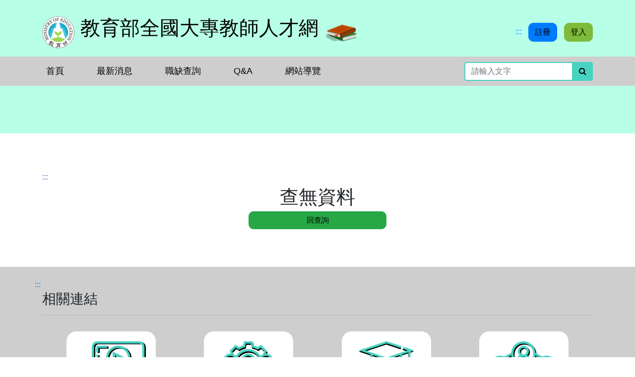

--- FILE ---
content_type: text/html; charset=utf-8
request_url: https://tjn.moe.edu.tw/EduJin/Opening/Detail?num=23046
body_size: 29496
content:
<!DOCTYPE html>
<html lang="zh-tw" data-root="/EduJin">
<head>
    <meta http-equiv="Content-Type" content="text/html; charset=UTF-8">
    <!-- Meta, title, CSS, favicons, etc. -->
    <meta charset="utf-8">
    <meta http-equiv="X-UA-Compatible" content="IE=edge">
    <meta name="viewport" content="width=device-width, initial-scale=1">
    <!-- <link rel="icon" href="~/images/favicon.ico" type="image/ico" /> -->

    <title>&#x6559;&#x80B2;&#x90E8;&#x5168;&#x570B;&#x5927;&#x5C08;&#x6559;&#x5E2B;&#x4EBA;&#x624D;&#x7DB2; - &#x8077;&#x7F3A;&#x660E;&#x7D30;</title>
    <!-- Bootstrap -->
    <link href="/EduJin/lib/bootstrap/dist/css/bootstrap.css" rel="stylesheet" />
    <!-- Font Awesome -->
    <link href="/EduJin/vendors/font-awesome/css/font-awesome.min.css" rel="stylesheet">
    <!-- NProgress -->
    <link href="/EduJin/vendors/nprogress/nprogress.css" rel="stylesheet">
    <link href="/EduJin/css/CustomStyle.css" rel="stylesheet" />

    <link href="/EduJin/css/datatables.min.css" rel="stylesheet" />

    <!-- Custom Theme Style -->
    <link href="/EduJin/css/select2.css" rel="stylesheet" />
    <link href="/EduJin/css/sweetalert.css" rel="stylesheet" />

    <!-- datepicker -->
    <link href="/EduJin/css/datepicker/bootstrap-datepicker3.css" rel="stylesheet" />

    

</head>
<style>
    h2 {
        font-size: 1.5rem;
    }
</style>
<body>
   

    <!-- jQuery -->
    <script src="/EduJin/vendors/jquery/jq3.6.js"></script>
    
<style>
    @media(max-width: 992px) and (min-width: 767px) {
        .keyWord {
            width: 135px !important;
        }
    }

    @media(min-width: 767px) {
        .mdHidden {
            display: block !important;
        }

        .mdShow {
            display: none !important;
        }
    }

    @media(max-width: 767px) {
        .mdHidden {
            display: none !important;
        }

        header {
            padding: 0;
        }

        .title-br-hidden {
            display: none;
        }

        .title-br-show {
            display: block;
        }
        .mdShow {
            display: flex !important;
            padding: 0;
            margin: 0;
            max-width: 100%;
            width: 100%;
            position: fixed;
            top: 0;
            left: 0;
            background-color: #e8e8e8;
            z-index: 999;
        }

        #collapsibleNavbar {
            position: fixed;
            top: 0;
            right: -300px;
            z-index: 9999;
            background-color: #f3f3f3;
            height: 100vh;
            overflow: scroll;
        }
      
    }

    @media(max-width: 500px) {

        .title-br-hidden {
            display: none;
        }

        .title-br-show {
            display: block;
        }
    }

    @media(min-width: 500px) {
        .title-br-hidden {
            display: block;
        }

        .title-br-show {
            display: none;
        }
    }

    #SearchBtn {
        color: #000000;
        text-decoration: none
    }

   
        #SearchBtn:hover {
            color: #0f4fa3;
        }

    #SearchBtn:focus {
        color: #0f4fa3;
    }
    .SearchBtn {
        display: none;
        width: 100%;
    }

    .btn-login, .btn-primary, .btn-info {
        color: black;
    }

        .btn-login:hover {
            color: #ffffff;
        }

    :focus {
        outline: #ffc107 3px solid !important;
    }

    .navbar-toggler :focus {
        outline: #ffc107 3px solid;
    }
    .linkBTN {
        margin-left: 10px;
    }
</style>
<noscript>您的瀏覽器不支援JavaScript功能，若網頁功能無法正常使用時，請開啟瀏覽器JavaScript狀態</noscript>

<header class="d-xs-none">
    <a href="#mainContent" id="gotocenter" title="移至主要內容" tabindex="1" class="sr-only sr-only-focusable">跳到主要內容</a>
    <div class="container mdHidden">
        <div class="row align-self-stretch">
            <div class="col-md-8 col-xs-8">
                <a class="@*d-flex*@ align-items-center" href="/EduJin">
                    <img src="/EduJin/images/logo-1.png" alt="">
                    <h1>教育部全國大專教師人才網</h1>
                    <img src="/EduJin/images/logo-2.png" alt="">
                </a>
            </div>
            <div class="col-md-4 col-xs-4 d-flex align-items-center">
                <div class="ml-auto">
                    <a title="上方功能區" accesskey="U" id="U" href="#U">:::</a>
                    <input class="btn btn-primary linkBTN" href="/EduJin/Member/Register" type="button" value="&#x8A3B;&#x518A;"></input>
                    <input class="btn btn-login linkBTN" href="/EduJin/Member/Login" type="button" value="&#x767B;&#x5165;"></input>
                    

                </div>

            </div>
        </div>
    </div>
</header>

<nav class="navbar navbar-expand-md bg-dark navbar-dark">
    <div class="container mdHidden">
        <a class="navbar-brand d-md-none d-lg-none" href="#">
            教育部全國大專教師人才網
        </a>
        <div class="collapse navbar-collapse">
            <style>
    .useful {
        background-color: #54b6b9;
    }
</style>

<ul class="navbar-nav mr-auto">
                                    <li class="nav-item">
                                        <a class="nav-link" href="/EduJin/Front/Index">
                            &#x9996;&#x9801;
                                        </a>
                                    </li>
                                    <li class="nav-item">
                                        <a class="nav-link" href="/EduJin/News/Index">
                            &#x6700;&#x65B0;&#x6D88;&#x606F;
                                        </a>
                                    </li>
                                    <li class="nav-item">
                                        <a class="nav-link" href="/EduJin/Opening/Index">
                            &#x8077;&#x7F3A;&#x67E5;&#x8A62;
                                        </a>
                                    </li>
                                    <li class="nav-item">
                                        <a class="nav-link" href="/EduJin/QA/Index">
                            Q&amp;A
                                        </a>
                                    </li>

    <li class="nav-item">
        <a class="nav-link" href="/EduJin/Front/SiteMap"  >
            網站導覽
        </a>
    </li>

</ul>



<form action="/EduJin/Opening/KeyWordSearch" id="KeyWordSearchForm" method="post">                <div class="input-group">
                    <input class="form-control keyWord" type="search" placeholder="請輸入文字" required="required" aria-label="Search" name="keyWord">
                    <div class="input-group-append">
                        <button class="btn btn-info" type="submit" name="KeyWordSearch">
                            <span class="sr-only">關鍵字查詢</span>
                            <i class="fa fa-search" aria-hidden="true"></i>
                        </button>
                    </div>
                </div>
<input name="__RequestVerificationToken" type="hidden" value="CfDJ8It_XCjVdhZNkJaoqEiBMHLikuTvYgdNmYMjGLAITK_Cv59qH-AvaXOIg5SCr7fV4K42ZOOU2VaAwzS6ARC_2nDb3er1Qhh-mnwmWFntBqDkxcIVKJhjmOjhcCmkNmo7FZyVBnk_U6oU_7FoWGSbMaM" /></form>        </div>
    </div>

    <div class="container mdShow">
        <div class="row align-self-stretch w-100">
            <div class="col mr-auto">
                <a class="d-flex align-items-center m-0" href="/EduJin">
                    <img src="/EduJin/images/logo-1.png" alt="" style="padding: 3px;">
                    <div class="title-br-hidden">
                        <span class="d-inline-block" style="font-size: 1.875rem">教育部全國大專教師人才網</span>
                    </div>
                    <div class="title-br-show" style="width: 160px;">
                        <span class="d-inline-block" style="font-size: 1.875rem">教育部</span>
                        <br />
                        <span class="d-inline-block" style="font-size: 1.375rem">大專教師人才網</span>
                    </div>
                </a>
            </div>
            <div class="d-flex align-items-center">
                <div class="ml-auto">
                    <button class="navbar-toggler" type="button" onclick="rightMenu()" aria-label="漢堡選單" aria-expanded="false">
                        <p class="d-none">防止button內無value</p>
                        <span class="navbar-toggler-icon"></span>
                    </button>
                </div>
            </div>
        </div>

<form action="/EduJin/Opening/KeyWordSearch" class="mt-2 SearchBtn" id="KeyWordSearchForm" method="post">            <div class="input-group">
                <input class="form-control keyWord" type="search" placeholder="請輸入文字" required="required" aria-label="Search" name="keyWord" aria-labelledby="KeyWordSearch">
                <div class="input-group-append">
                    <button class="btn btn-info" type="submit" name="KeyWordSearch" id="KeyWordSearch">
                        <span class="sr-only">關鍵字查詢</span>
                        <i class="fa fa-search" aria-hidden="true"></i>
                    </button>
                </div>
            </div>
<input name="__RequestVerificationToken" type="hidden" value="CfDJ8It_XCjVdhZNkJaoqEiBMHLikuTvYgdNmYMjGLAITK_Cv59qH-AvaXOIg5SCr7fV4K42ZOOU2VaAwzS6ARC_2nDb3er1Qhh-mnwmWFntBqDkxcIVKJhjmOjhcCmkNmo7FZyVBnk_U6oU_7FoWGSbMaM" /></form>
        <div class="navbar-collapse p-2 " id="collapsibleNavbar" aria-hidden="true" tabindex="-1">
            <div class="w-100">
                <a href="javascript:void(0);" style="color:black;text-decoration: none;" aria-label="關閉選單" onclick="closeMenu()">x</a>

            </div>
            <input class="btn btn-primary linkBTN" href="/EduJin/Member/Register" type="button" value="&#x8A3B;&#x518A;"></input>
            <input class="btn btn-login linkBTN" href="/EduJin/Member/Login" type="button" value="&#x767B;&#x5165;"></input>
            

            <div class="w-100" style="padding:10px 0 8px">
                <a href="javascript:void(0);" class="" id="SearchBtn" onclick="SearchShow()" aria-label="搜尋">搜尋</a>

            </div>

            <style>
    .useful {
        background-color: #54b6b9;
    }
</style>

<ul class="navbar-nav mr-auto">
                                    <li class="nav-item">
                                        <a class="nav-link" href="/EduJin/Front/Index">
                            &#x9996;&#x9801;
                                        </a>
                                    </li>
                                    <li class="nav-item">
                                        <a class="nav-link" href="/EduJin/News/Index">
                            &#x6700;&#x65B0;&#x6D88;&#x606F;
                                        </a>
                                    </li>
                                    <li class="nav-item">
                                        <a class="nav-link" href="/EduJin/Opening/Index">
                            &#x8077;&#x7F3A;&#x67E5;&#x8A62;
                                        </a>
                                    </li>
                                    <li class="nav-item">
                                        <a class="nav-link" href="/EduJin/QA/Index">
                            Q&amp;A
                                        </a>
                                    </li>

    <li class="nav-item">
        <a class="nav-link" href="/EduJin/Front/SiteMap"  >
            網站導覽
        </a>
    </li>

</ul>



        </div>
    </div>
</nav>
<div class="modal modal-background col-lg-12 in" id="TimeoutDiv" role="dialog" style="display: none;position: fixed;overflow:visible !important"></div>

<!-- sweetalert -->
<script src="/EduJin/js/sweetalert.min.js"></script>
<link href="/EduJin/css/sweetalert.css" rel="stylesheet" />
<script>
    function rightMenu() {
        if (!$("#collapsibleNavbar").hasClass("rightShow")) {
             $("#collapsibleNavbar").addClass("rightShow").animate({ right: 0 }, 400);
        } 
       SetMenu();

    }
       function closeMenu() {
        if ($("#collapsibleNavbar").hasClass("rightShow")) {
             $("#collapsibleNavbar").removeClass("rightShow").animate({ right: -300 }, 400);
        }  
        SetMenu();

    }
    function SetMenu() {
      const $menu = $("#collapsibleNavbar");

      const focusableSelectors = 'a, button, input, select, textarea, [tabindex]';

      const isOpen = $menu.hasClass("rightShow");

      if (isOpen) {
        $menu.attr("aria-hidden", "false");
        $(".navbar-toggler").attr("aria-expanded", "true");
        $menu.find(focusableSelectors).each(function () {
          const $el = $(this);
          const originalTab = $el.attr("data-original-tabindex");

          if (originalTab !== undefined) {
            $el.attr("tabindex", originalTab);
          } else {
            this.removeAttribute('tabindex');
          }
        });

      } else {
        $menu.attr("aria-hidden", "true");
        $(".navbar-toggler").attr("aria-expanded", "false");

        $menu.find(focusableSelectors).each(function () {
          const $el = $(this);
          const currentTab = $el.attr("tabindex");

          // 如果目前已經是 -1，就不處理
          if (currentTab === "-1") return;

          // 如果沒有被記錄過，就存起來
          if ($el.attr("data-original-tabindex") === undefined) {
            if (currentTab !== undefined) {
              $el.attr("data-original-tabindex", currentTab);
            }
          }

          $el.attr("tabindex", "-1");
        });
      }
    }

    function SearchShow() {
        $(".SearchBtn").css("display", "initial");
         $('input[name="keyWord"]').focus();
        $("#collapsibleNavbar").removeClass("rightShow").animate({ right: -300 }, 400);
    }

    var sessionTimout = 0;
    var sessionTimout_second;
    var approximateStart;
    var resetTimout;
    var approximateReset;
    var isReset;

    $(document).ready(function() {
        GetTimeOut();
    SetMenu();
    $(document).on('focusin', function(e) {
      const focused = e.target;
      console.log('目前焦點元素是:', focused);
      // 如果想要元素的 id 或 class
      console.log('ID:', focused.id);
      console.log('class:', focused.className);
    });


        const $menu = $('#collapsibleNavbar');

    $menu.on('focusout', function () {
      setTimeout(function () {
        if (!$(document.activeElement).closest('#collapsibleNavbar').length) {
          // 呼叫你的關閉函式
           $("#collapsibleNavbar").removeClass("rightShow").animate({ right: -300 }, 400);
             SetMenu();
        }
      }, 0);
    });

        $('input[name="keyWord"]').on('keydown', function (e) {
      if (e.key === 'Enter') {
        e.preventDefault(); // 阻止輸入框按 Enter 送出
      }
    });


    $(document).off("keydown.scriptEscape").on("keydown.scriptEscape", function (event) {
            if (event.key === "Escape" || event.key === "Esc") {
                var $menuBtn = $(".navbar-toggler");
                if ($menuBtn.attr("aria-expanded") === "true") {
                    closeMenu();
                     $menuBtn.focus();
                }
            }
        });
    });

 


    function GetTimeOut() {
        $.ajax({
            url: "/EduJin/Member/CheckLoging",
            type: 'POST',
            async: true,
            dataType: "json",
            cache: false, //防止ie8一直取到舊資料的話，請設定為false
            success: function(response) {
                if (response.isSave) {
                    sessionTimout = response.sessionTimout;
                    resetTimout = response.resetTimout;
                    isReset = true;
                    InitCountDown();
                    startCountDown()
                    //計算session timeout時間
                }
            }
        });
    }

    //mod by 建一自動登出功能，15分鐘或20分鐘自動登出。 20230317
    function InitCountDown() {
        $('#TimeoutDiv').modal('hide');
        isReset = true;
        sessionTimout_second = sessionTimout * 60;
        var resetSecond = (sessionTimout - resetTimout) * 60;
        approximateStart = new Date();
        approximateReset = new Date();
        approximateStart.setSeconds(approximateStart.getSeconds() + (sessionTimout_second));
        approximateReset.setSeconds(approximateReset.getSeconds() + (resetSecond));
        sessionTimout_send = sessionTimout_second;
    }

    function startCountDown() {
        setTimeout(function() {
            var now = new Date();
            if (now >= approximateStart) {
                $('#TimeoutDiv').modal('hide');
                window.location = $('#Logout').attr("href");
                alert("操作逾時");
            }
            else {
                if (approximateReset <= now && isReset) {
                    showTimeout();
                    isReset = false;
                }
                startCountDown();
            }
        }, 1000);
    }

    function showTimeout() {
        $.ajax({
            url: "/EduJin/Member/ShowTimeOut",
            type: 'POST',
            async: true,
            dataType: "html",
            cache: false, //防止ie8一直取到舊資料的話，請設定為false
            success: function(response) {
                $('#TimeoutDiv').html(response);
                $('#LastTime').html("操作時間剩餘" + resetTimout + "分鐘，是否需要重置");
                $('#TimeoutDiv').modal('show'); //顯示畫面
            }
        });
    }

</script>


    <section id="TopBanner" class="py-5">
    </section>

    <section class="my-5 py-3">
        <div class="container" id="mainContent">
            <a title="中央內容區塊" accesskey="C" id="C" href="#C" >:::</a>


            
<style>
    @media (max-width: 768px) {
        #Role_data td {
            word-break: break-all;
        }

        #Role_data tr > td:nth-child(1) {
            width: 40%;
        }
    }

    #EditView tr {
        border: 1px solid #dddddd;
    }

    .aColor {
        color: blue;
    }
</style>

        <div style="text-align: center; font-size: 2.375rem">查無資料</div>
        <div class="text-center">
                <input class="btn btn-success col-6 col-sm-6 col-md-6 col-lg-4 col-xl-3 returnBtn" type="button" value="回查詢" onclick="window.location.href='/EduJin/Opening/Index'" />
        </div>

<form action="/EduJin/Opening/DownloadPostDataFile" id="OpeningDownloadFileForm" method="post">    <input name="downloadFileNum" type="hidden">
<input name="__RequestVerificationToken" type="hidden" value="CfDJ8It_XCjVdhZNkJaoqEiBMHLikuTvYgdNmYMjGLAITK_Cv59qH-AvaXOIg5SCr7fV4K42ZOOU2VaAwzS6ARC_2nDb3er1Qhh-mnwmWFntBqDkxcIVKJhjmOjhcCmkNmo7FZyVBnk_U6oU_7FoWGSbMaM" /></form>
<script>
    $(function () {
        //回上一頁 走Post進Detail頁的return
        $("#return").click(function () {
            $('#QueryView').css("display", "inline");
            $('#EditView').css("display", "none");
            //Detail頁返回查詢頁時把拉桿定在QueryView的高度
            $(window).scrollTop($('#QueryView').position().top);

            //$.ajax({
            //    url: "/Opening/Index",
            //    type: 'POST',
            //    async: true,
            //    dataType: "html",
            //    cache: false, //防止ie8一直取到舊資料的話，請設定為false
            //    success: function (response) {
            //        $('#QueryView').css("display", "inline");
            //        $('#EditView').css("display", "none");
            //        //讓拉桿回到最上面
            //        $(window).scrollTop(0);
            //    }
            //});
        });

        var post_data_num = $("#detailNum").val();

        //履歷填寫(意向書)
        $("#jobshow_post").click(function () {
            $.ajax({
                url: Get_WebRoot() + "/Opening/jobshow_post",
                type: 'POST',
                async: true,
                dataType: "html",
                data: { post_data_num: post_data_num, SearchTypePost: "False"},
                cache: false, //防止ie8一直取到舊資料的話，請設定為false
                success: function (response) {
                    $("#OpeningQueryView").hide();
                    $("#OpeningEditView").show();
                    $("#OpeningEditView").html(response);
                    //讓拉桿回到最上面
                    $(window).scrollTop(0);
                }
            });
        });


        // Add by 之奕 20220105 內容裡的連結加入title
        // $("#c_dsc").find("a").each(function () {
        //     $(this).attr("title", "內容連結");
        //     $(this).addClass("aColor");
        // });
       $('#c_dsc a').remove();

           const content = document.querySelector("#c_dsc");

    if (content) {
        // 找出所有文字節點，過濾掉 URL
        const walker = document.createTreeWalker(content, NodeFilter.SHOW_TEXT, null, false);

        let node;
        const urlRegex = /(https?:\/\/[^\s)]+)(\([^)]+\))?/g;
        // e.g. https://u.yzu.edu.tw/xxx(English)

        while ((node = walker.nextNode())) {
            if (urlRegex.test(node.nodeValue)) {
                node.nodeValue = node.nodeValue.replace(urlRegex, "");
            }
        }
    }


           $('#c_dsc [style*="background-color"]').each(function () {
            $(this).css('background-color', '#ffffff');
           });
    })

    function Download(e, num) {
        //window.location();
        //http://localhost:5000/api/files/{檔名}
        $("#OpeningDownloadFileForm input[name='downloadFileNum']").val(num);
        var data = $("#OpeningDownloadFileForm");

        data.submit();
    }
</script>


        </div>
    </section>
 
    


<section id="footer-webside" class="py-4">
    <div class="container">
        <div class="row">
            <a title="下方網站資訊區塊" accesskey="Z" id="Z" href="#Z" >:::</a>
            <div class="col-md-12">
                <h3>
                    相關連結
                </h3>
                <hr>
            </div>

            <div id="webside-list" class="col-md-12 d-flex justify-content-around flex-wrap">
                <div class="mt-3">
                    <a href="https://www.edu.tw/" target="_blank" title="教育部全球資訊網 [另開新視窗]">
                        <img src="/EduJin/images/webside1.svg" alt="">
                        <p>教育部全球資訊網</p>
                    </a>
                </div>

                <div class="mt-3">
                    <a href="https://web3.dgpa.gov.tw/want03front/ap/wantf00001.aspx" target="_blank" title="事求人機關徵才系統 [另開新視窗]">
                        <img src="/EduJin/images/webside2.svg" alt="">
                        <p>事求人機關徵才系統</p>
                    </a>
                </div>

                <div class="mt-3">
                    <a href="https://www.phdmatch.org.tw/" target="_blank" title="大專校院高等教育人力 躍升培訓及媒合平臺 [另開新視窗]">
                        <img src="/EduJin/images/webside3.svg" alt="">
                        <p>大專校院高等教育人力 躍升培訓及媒合平臺</p>
                    </a>
                </div>

                <div class="mt-3">
                    <a href="https://ecpa.dgpa.gov.tw/" target="_blank" title="eCPA人事服務網 人事行政總處 [另開新視窗]">
                        <img src="/EduJin/images/webside4.svg" alt="">
                        <p>eCPA人事服務網 人事行政總處</p>
                    </a>
                </div>
            </div>

        </div>
    </div>
</section>

<section id="Newsletter">
    <div class="container d-flex justify-content-center flex-wrap py-4">
        <div class="d-flex align-items-center">
            <p class="py-2 my-0" style="font-size: 2rem">訂閱職缺電子報</p>
            <p class="mx-2 py-2 my-0" style="color: #FFFFFF; font-size: 2.5rem"><span class="fa fa-fw fa-envelope-o"></span></p>
        </div>
        <div class="d-flex align-items-center">
            <p class="mr-2 py-2 my-0" style="font-size: 1.5rem">馬上訂閱掌握 <br>最新職缺消息</p>
            <p class="ml-3 py-2 my-0" style="font-size: 1.75rem"><a class="btn btn-danger btn-lg" title="訂閱電子報" href="/EduJin/Member/SubscribeNewsletter">立即訂閱</a></p>
        </div>
    </div>
</section>

<footer class="py-5">
    <div class="container">
        <div class="Link" style=" text-align: center; margin-bottom: 20px;">
            <a title="政府網站資料開放宣告" style=" border-right: solid;color:#ffffff" href="/EduJin/Front/Declare?uid=1">政府網站資料開放宣告</a>
            <a title="資通安全及隱私政策" style=" color:#ffffff" href="/EduJin/Front/Declare?uid=2">資通安全及隱私政策</a>


        </div>
        <div class="d-flex align-self-stretch flex-wrap">
            <div class="d-flex mr-auto p-2 align-items-center">
                
                    <img src="/EduJin/images/logo-1.png" alt="" class="mr-2">
                <p style="font-size: 2.5rem">教育部全球資訊網</p>
            </div>
            <div class="d-flex p-2 align-items-center">
                <div class="">
                    <p>瀏覽人次：5,416,736 <b>人次</b> </p>
                    <p>通訊地址：100217臺北市中正區中山南路5號 <a class="pointer" style="color: #fafa00;" title="交通指引 [另開新視窗]" href="javascript:;" onclick="window.open('https://tjn.moe.edu.tw/EduJin/Front/_map?link=臺北市中正區中山南路5號', 'MapWindow', 'width=800,height=600');">[交通指引]</a></p>
                    <p>電話總線：(02)7736-6666  (代表號)</p>
                    <p>客服電話：<span id="CSTel"></span></p>
                    <p>客服信箱：<span id="CSEmail"></span></p>
                    <a href="https://accessibility.moda.gov.tw/Applications/Detail?category=20250806175841" title="無障礙網站"><img src="/EduJin/images/無障礙AA.png" width="141" alt="通過AA無障礙網頁檢測" />      </a>
    
                </div>
            </div>
        </div>

    </div>
         
</footer>

<a href="#site-wrap" class="CursorPointer gotop" id="G" name="G" accesskey="G" title="移至網頁開頭"><i class="fa fa-angle-up fa-3x" aria-hidden="true"></i><span style=" position: absolute !important;clip: rect(0, 0, 0, 0) !important;">Top</span></a>



    <!-- popperjs -->

    <script src="/EduJin/js/popper.min.js"></script>

    <!-- Bootstrap -->
    <script src="/EduJin/vendors/bootstrap/js/bootstrap.min.js"></script>
    <!-- tw-city-selector -->
    <script src="/EduJin/build/js/tw-city-selector.js"></script>
    <!-- select2 -->
    <script src="/EduJin/js/select2.js"></script>
    <!-- sweetalert -->
    <script src="/EduJin/js/sweetalert.min.js"></script>
    <!-- jquery.blockUI -->
    <script src="/EduJin/js/jquery.blockUI.js"></script>
    <!-- Common -->
    <script src="/EduJin/js/Common.js"></script>
    <!-- Custom -->
    <script src="/EduJin/build/js/custom.js"></script>
    <!-- datatables -->
    <script src="/EduJin/js/datatables.min.js"></script>
    <!-- datepicker -->
    <script src="/EduJin/js/datapicker/bootstrap-datepicker.js"></script>
    <script src="/EduJin/js/datapicker/bootstrap-datepicker.zh-TW.js"></script>
    <script>
        $(function () {
            $(".linkBTN").click(function () {

                window.location.href = $(this).attr("href");
            });
            $.ajax({
                url: "/EduJin/Home/SettingSearch",
                type: 'POST',
                async: true,
                dataType: "json",
                cache: false, //防止ie8一直取到舊資料的話，請設定為false
                success: function (response) {

                    //客服資訊 customer service
                    $("#CSTel").text(response.tel);
                    $("#CSEmail").text(response.email);
                }
            });
        });

    </script>
    

</body>
</html>


--- FILE ---
content_type: text/css
request_url: https://tjn.moe.edu.tw/EduJin/css/CustomStyle.css
body_size: 6177
content:


/*Custom Theme Style  */
header {
    background-color: rgba(184, 255, 231, 1);
    padding-top: 2em;
    padding-bottom: 1em;
}

    header .row > .col-md-8 > a {
        color: #000000;
    }

        header .row > .col-md-8 > a > img {
            width: 65px;
            height: 65px;
        }

        header .row > .col-md-8 > a > * {
            display: inline-block;
            margin-right: 8px;
        }


#footer-webside {
    position: relative;
    padding: 3em 0;
}

#footer-webside {
    background-color: rgba(206, 206, 206, 1);
    margin-top: 60px;
}

#webside-list > div > a {
    color: #000000;
}

    #webside-list > div > a > img {
        width: 180px;
    }

    #webside-list > div > a > p {
        width: 180px;
        margin: 0 auto;
        padding-top: 5px;
        text-align: center;
        font-size: 1.125rem;
    }

    #webside-list > div > a > img {
        background-color: #FFFFFF;
        padding: 20px;
        border-radius: 20px;
        text-align: center;
    }

#TopBanner {
    position: relative;
    background-color: rgba(184, 255, 231, 1);
    margin-bottom: 60px;
}

#Newsletter {
    background-color: rgba(154, 165, 164, 1);
}

footer {
    background-color: rgba(81, 109, 105, 1);
    color: rgba(226, 226, 226, 1);
}

    footer h1 {
        margin: 0;
    }

    footer p {
        margin-bottom: 4px;
    }


/*nav*/

.bg-dark {
    background-color: rgba(206, 206, 206, 1) !important;
}

.navbar-dark .navbar-nav .nav-link,
.navbar-dark .navbar-brand {
    color: #000000;
}

    .navbar-dark .navbar-nav .nav-link:focus, .navbar-dark .navbar-nav .nav-link:hover {
        color: #0f4fa3;
    }


.btn:focus {
    box-shadow: 0 0 0 0.2rem #FFC107;
}
nav form .form-control {
    border-radius: 4px 0 0 4px;
    border: 2px solid #46d3c2;
}

nav form .btn {
    border-radius: 0 4px 4px 0;
}

.navbar-dark .navbar-toggler {
    border-color: rgb(0 0 0 / 25%);
}

.navbar {
    font-size: 1.125rem
}

    .navbar a {
        margin-right: 20px
    }

@media(min-width: 992px) {
    .navbar li {
        margin-right: 30px
    }
}

/*Button*/

.btn {
    border-radius: 10px;
}

.btn-info {
    color: #fff;
    background-color: #46d3c2;
    border-color: #46d3c2;
}

.btn-login {
    color: #fff;
    background-color: #7FBB3A;
    border-color: #7FBB3A;
}


/*首頁列表*/

.thead-title {
    border-bottom: 2px solid #46d3c2;
}

    .thead-title h2 {
        display: inline-block;
        color: #000000;
        background-color: #46d3c2;
        border-radius: 4px 4px 0 0;
        margin-bottom: 0;
        padding: 8px 14px;
    }

.list .media {
    font-size: 1.125rem;
    border-bottom: 1px dashed #cccccc;
}

.list a {
    display: block;
    color: #000000;
}

.list .media .media-body p {
    margin-bottom: 0;
}


/*表單*/

.input-group > .input-group-prepend:first-child > .input-group-text {
    min-width: 6.5em;
    background-color: #ffffff00;
    font-weight: 600;
    letter-spacing: 2px;
}

.form-control,
.input-group-text {
    border: 1px solid rgba(206, 206, 206, 1);
    border-radius: 0;
}

div.form-control {
    height: auto;
}

footer .Link a {
    font-size: 1.125rem;
    font-weight: bold;
    color: #fff;
    display: inline-block;
    padding: 0 8px;
}


/*圖片*/

.shape-ex5 {
    max-width: 100%;
    display: flex;
    align-items: center;
    justify-content: center;
    background-color: #bbb;
}

.shape-ex5-block {
    width: 100%;
    display: block;
}

.required-star {
    vertical-align: middle;
    font-size: 1.125rem;
    color: red;
}

.SearchTable_length {
    width: 75px;
    display: inline-block;
    padding: 3px 10px;
    margin-left: 5px;
}

.pagination > .active > a,
.pagination > .active > span,
.pagination > .active > a:hover,
.pagination > .active > span:hover,
.pagination > .active > a:focus,
.pagination > .active > span:focus {
    background-color: #f4f4f4;
    border-color: #DDDDDD;
    color: inherit;
    cursor: default;
    z-index: 2;
}

.pagination > .active > span {
    padding: 6px 9px !important;
}

.dataTables_paginate a {
    padding: 6px 9px !important;
    background: #ddd !important;
    border-color: #ddd !important
}

.dataTables_paginate a {
    background: #ff0000
}

.table-responsive {
    overflow-x: initial;
}

.thead-title {
    padding: 8px 8px 8px 0 !important;
    border-bottom: 1px solid #46d3c2 !important;
    padding-bottom: 0px !important;
}

    .thead-title > div {
        padding: 5px;
        border-radius: 10px 10px 0 0;
        width: 180px;
        background-color: #46d3c2;
    }

        .thead-title > div > span {
            color: #000000;
        }

        .thead-title > div > i {
            color: #ffffff;
        }

.button {
    background: #f5f3f4;
    -moz-border-radius: 5px;
    -webkit-border-radius: 5px;
    border-radius: 5px;
    border: 1px solid #cbcbcb;
    display: inline-block;
    cursor: pointer;
    color: #666666;
    font: 15px 'Open Sans', sans-serif;
    padding: 3px 18px;
    text-decoration: none;
}

.btn-danger {
    font-size: 0.9375rem;
}

.btn-success {
    font-size: 0.9375rem;
}

.pointer {
    cursor: pointer;
}

.gotop {
    position: fixed;
    z-index: 90;
    right: 30px;
    bottom: 31px;
    display: none;
    width: 50px;
    height: 50px;
    color: #fff;
    background: #46d3c2;
    line-height: 50px;
    border-radius: 50%;
    transition: all 0.5s;
    text-align: center;
    box-shadow: 0 2px 5px 0 rgba(0,0,0,0.16), 0 2px 10px 0 rgba(0,0,0,0.12);
}

.CursorPointer {
    cursor: pointer
}

.listColor:nth-child(even) {
    background-color: #b8ffe7;
}

.listColor:nth-child(odd) {
    background-color: #ffffff;
}

.downloadButton {
    color: #0519a7 !important;
}

.returnBtn {
    color: #000000;
}

/*Acc 無障礙*/
.fontColorAcc {
    color: #0670c7;
}


--- FILE ---
content_type: text/css
request_url: https://tjn.moe.edu.tw/EduJin/css/datatables.min.css
body_size: 15533
content:
/*
 * This combined file was created by the DataTables downloader builder:
 *   https://datatables.net/download
 *
 * To rebuild or modify this file with the latest versions of the included
 * software please visit:
 *   https://datatables.net/download/#bs/pdfmake-0.1.18,dt-1.10.10,b-1.1.0,b-html5-1.1.0,b-print-1.1.0,r-2.0.0
 *
 * Included libraries:
 *   pdfmake 0.1.18, DataTables 1.10.10, Buttons 1.1.0, HTML5 export 1.1.0, Print view 1.1.0, Responsive 2.0.0
 */

table.dataTable {
    text-align: left;
    clear: both;
    margin-top: 6px !important;
    margin-bottom: 6px !important;
    max-width: none !important
}

    table.dataTable td, table.dataTable th {
        -webkit-box-sizing: content-box;
        -moz-box-sizing: content-box;
        box-sizing: content-box
    }

        table.dataTable td.dataTables_empty, table.dataTable th.dataTables_empty {
            text-align: center;
            color: #f13448;
            font-size: 1rem;
            font-weight: 300;
        }

    table.dataTable.nowrap th, table.dataTable.nowrap td {
        white-space: nowrap
    }

div.dataTables_wrapper div.dataTables_length label {
    float: left;
    font-weight: normal;
    text-align: left;
    white-space: nowrap
}

div.dataTables_wrapper div.dataTables_length select {
    width: 75px;
    display: inline-block;
    padding: 3px 10px;
    margin-left: 5px;
}

div.dataTables_wrapper div.dataTables_filter {
    text-align: right
}

    div.dataTables_wrapper div.dataTables_filter label {
        font-weight: normal;
        white-space: nowrap;
        text-align: left
    }

    div.dataTables_wrapper div.dataTables_filter input {
        margin-left: 0.5em;
        display: inline-block;
        width: auto
    }

div.dataTables_wrapper div.dataTables_info {
    float: left;
    padding-top: 8px;
    white-space: nowrap
}

div.dataTables_wrapper div.dataTables_paginate {
    margin: 0;
    white-space: nowrap;
    text-align: right
}

    div.dataTables_wrapper div.dataTables_paginate ul.pagination {
        float: right;
        margin: 2px 0;
        white-space: nowrap
    }

div.dataTables_wrapper div.dataTables_processing {
    position: absolute;
    top: 50%;
    left: 50%;
    width: 200px;
    margin-left: -100px;
    margin-top: -26px;
    text-align: center;
    padding: 1em 0
}

table.dataTable thead > tr > th.sorting_asc, table.dataTable thead > tr > th.sorting_desc, table.dataTable thead > tr > th.sorting, table.dataTable thead > tr > td.sorting_asc, table.dataTable thead > tr > td.sorting_desc, table.dataTable thead > tr > td.sorting {
    padding-right: 30px;
    padding-left: 30px;
}

table.dataTable thead > tr > th:active, table.dataTable thead > tr > td:active {
    outline: none
}

table.dataTable thead .sorting, table.dataTable thead .sorting_asc, table.dataTable thead .sorting_desc, table.dataTable thead .sorting_asc_disabled, table.dataTable thead .sorting_desc_disabled {
    cursor: pointer;
    position: relative
}

    table.dataTable thead .sorting:after, table.dataTable thead .sorting_asc:after, table.dataTable thead .sorting_desc:after, table.dataTable thead .sorting_asc_disabled:after, table.dataTable thead .sorting_desc_disabled:after { /*position:absolute;bottom:8px;right:12px;*/
        display: block;
        font-family: 'Glyphicons Halflings';
        opacity: 0.5
    }

    table.dataTable thead .sorting:after {
        /*opacity:0.2;
    content:"\e150"*/
        content: "\f0dc";
        color: #777;
        display: inline-block;
        font-size: inherit;
        text-rendering: auto;
        -webkit-font-smoothing: antialiased;
        font: normal normal normal 14px/1 FontAwesome;
        height: 8px;
        /* top: -2px; */
        /* bottom: 2px; */
        margin-top: -2px;
        margin-left: 5px;
    }

    table.dataTable thead .sorting_asc:after {
        /*content:e155;*/
        /*content:"\e253";
    color: red; 
    font-size: 8px;*/
        content: "\f0d8";
        color: #ab1b18;
        display: inline-block;
        font-size: inherit;
        text-rendering: auto;
        -webkit-font-smoothing: antialiased;
        font: normal normal normal 14px/1 FontAwesome;
        height: 8px;
        /* top: -2px; */
        /* bottom: 2px; */
        margin-top: -2px;
        margin-left: 5px;
    }

table.dataT {
    font-size: 0.5rem;
}

table.dataTable thead .sorting_desc:after {
    /*content:"\e156"*/
    /*content:"\e252"; 
    color: red; 
    font-size: 8px;*/

    content: "\f0d7";
    color: #ab1b18;
    display: inline-block;
    font-size: inherit;
    text-rendering: auto;
    -webkit-font-smoothing: antialiased;
    font: normal normal normal 14px/1 FontAwesome;
    height: 8px;
    /* top: -2px; */
    /* bottom: 2px; */
    margin-top: -2px;
    margin-left: 5px;
}

table.dataT table.dataTable thead .sorting_asc_disabled:after, table.dataTable thead .sorting_desc_disabled:after {
    color: #eee
}

div.dataTables_scrollHead table.dataTable {
    margin-bottom: 0 !important
}

div.dataTables_scrollBody table {
    border-top: none;
    margin-top: 0 !important;
    margin-bottom: 0 !important
}

    div.dataTables_scrollBody table thead .sorting:after, div.dataTables_scrollBody table thead .sorting_asc:after, div.dataTables_scrollBody table thead .sorting_desc:after {
        display: none
    }

    div.dataTables_scrollBody table tbody tr:first-child th, div.dataTables_scrollBody table tbody tr:first-child td {
        border-top: none
    }

div.dataTables_scrollFoot table {
    margin-top: 0 !important;
    border-top: none
}

@media screen and (max-width: 767px) {
    div.dataTables_wrapper div.dataTables_length, div.dataTables_wrapper div.dataTables_filter, div.dataTables_wrapper div.dataTables_info, div.dataTables_wrapper div.dataTables_paginate {
        text-align: center
    }
}

table.dataTable.table-condensed > thead > tr > th {
    padding-right: 20px
}

table.dataTable.table-condensed .sorting:after, table.dataTable.table-condensed .sorting_asc:after, table.dataTable.table-condensed .sorting_desc:after {
    top: 6px;
    right: 6px
}

table.table-bordered.dataTable {
    border-collapse: separate !important
}

    table.table-bordered.dataTable th, table.table-bordered.dataTable td {
        border-left-width: 0
    }

        table.table-bordered.dataTable th:last-child, table.table-bordered.dataTable th:last-child, table.table-bordered.dataTable td:last-child, table.table-bordered.dataTable td:last-child {
            border-right-width: 0
        }

    table.table-bordered.dataTable tbody th, table.table-bordered.dataTable tbody td {
        border-bottom-width: 0
    }

div.dataTables_scrollHead table.table-bordered {
    border-bottom-width: 0
}

div.table-responsive > div.dataTables_wrapper > div.row {
    margin: 0
}

    div.table-responsive > div.dataTables_wrapper > div.row > div[class^="col-"]:first-child {
        padding-left: 0
    }

    div.table-responsive > div.dataTables_wrapper > div.row > div[class^="col-"]:last-child {
        padding-right: 0
    }


div.dt-button-info {
    position: fixed;
    top: 50%;
    left: 50%;
    width: 400px;
    margin-top: -100px;
    margin-left: -200px;
    background-color: white;
    border: 2px solid #111;
    box-shadow: 3px 3px 8px rgba(0,0,0,0.3);
    border-radius: 3px;
    text-align: center;
    z-index: 21
}

    div.dt-button-info h2 {
        padding: 0.5em;
        margin: 0;
        font-weight: normal;
        border-bottom: 1px solid #ddd;
        background-color: #f3f3f3
    }

    div.dt-button-info > div {
        padding: 1em
    }

ul.dt-button-collection.dropdown-menu {
    display: block;
    z-index: 2002;
    -webkit-column-gap: 8px;
    -moz-column-gap: 8px;
    -ms-column-gap: 8px;
    -o-column-gap: 8px;
    column-gap: 8px
}

    ul.dt-button-collection.dropdown-menu.fixed {
        position: fixed;
        top: 50%;
        left: 50%;
        margin-left: -75px;
        border-radius: 0
    }

        ul.dt-button-collection.dropdown-menu.fixed.two-column {
            margin-left: -150px
        }

        ul.dt-button-collection.dropdown-menu.fixed.three-column {
            margin-left: -225px
        }

        ul.dt-button-collection.dropdown-menu.fixed.four-column {
            margin-left: -300px
        }

    ul.dt-button-collection.dropdown-menu > * {
        -webkit-column-break-inside: avoid;
        break-inside: avoid
    }

    ul.dt-button-collection.dropdown-menu.two-column {
        width: 300px;
        padding-bottom: 1px;
        -webkit-column-count: 2;
        -moz-column-count: 2;
        -ms-column-count: 2;
        -o-column-count: 2;
        column-count: 2
    }

    ul.dt-button-collection.dropdown-menu.three-column {
        width: 450px;
        padding-bottom: 1px;
        -webkit-column-count: 3;
        -moz-column-count: 3;
        -ms-column-count: 3;
        -o-column-count: 3;
        column-count: 3
    }

    ul.dt-button-collection.dropdown-menu.four-column {
        width: 600px;
        padding-bottom: 1px;
        -webkit-column-count: 4;
        -moz-column-count: 4;
        -ms-column-count: 4;
        -o-column-count: 4;
        column-count: 4
    }

div.dt-button-background {
    position: fixed;
    top: 0;
    left: 0;
    width: 100%;
    height: 100%;
    z-index: 2001
}

@media screen and (max-width: 767px) {
    div.dt-buttons {
        float: none;
        width: 100%;
        text-align: center;
        margin-bottom: 0.5em
    }

        div.dt-buttons a.btn {
            float: none
        }
}


table.dataTable.dtr-inline.collapsed > tbody > tr > td.child, table.dataTable.dtr-inline.collapsed > tbody > tr > th.child, table.dataTable.dtr-inline.collapsed > tbody > tr > td.dataTables_empty {
    cursor: default !important
}

    table.dataTable.dtr-inline.collapsed > tbody > tr > td.child:before, table.dataTable.dtr-inline.collapsed > tbody > tr > th.child:before, table.dataTable.dtr-inline.collapsed > tbody > tr > td.dataTables_empty:before {
        display: none !important
    }

table.dataTable.dtr-inline.collapsed > tbody > tr > td:first-child, table.dataTable.dtr-inline.collapsed > tbody > tr > th:first-child {
    position: relative;
    padding-left: 30px;
    cursor: pointer
}

    table.dataTable.dtr-inline.collapsed > tbody > tr > td:first-child:before, table.dataTable.dtr-inline.collapsed > tbody > tr > th:first-child:before {
        top: 8px;
        left: 4px;
        height: 16px;
        width: 16px;
        display: block;
        position: absolute;
        color: white;
        border: 2px solid white;
        border-radius: 16px;
        box-shadow: 0 0 3px #444;
        box-sizing: content-box;
        font-family: 'Courier New', Courier, monospace;
        text-indent: 4px;
        line-height: 16px;
        content: '+';
        background-color: #337ab7
    }

table.dataTable.dtr-inline.collapsed > tbody > tr.parent > td:first-child:before, table.dataTable.dtr-inline.collapsed > tbody > tr.parent > th:first-child:before {
    content: '-';
    background-color: #d33333
}

table.dataTable.dtr-inline.collapsed > tbody > tr.child td:before {
    display: none
}

table.dataTable.dtr-inline.collapsed.compact > tbody > tr > td:first-child, table.dataTable.dtr-inline.collapsed.compact > tbody > tr > th:first-child {
    padding-left: 27px
}

    table.dataTable.dtr-inline.collapsed.compact > tbody > tr > td:first-child:before, table.dataTable.dtr-inline.collapsed.compact > tbody > tr > th:first-child:before {
        top: 5px;
        left: 4px;
        height: 14px;
        width: 14px;
        border-radius: 14px;
        line-height: 14px;
        text-indent: 3px
    }

table.dataTable.dtr-column > tbody > tr > td.control, table.dataTable.dtr-column > tbody > tr > th.control {
    position: relative;
    cursor: pointer
}

    table.dataTable.dtr-column > tbody > tr > td.control:before, table.dataTable.dtr-column > tbody > tr > th.control:before {
        top: 50%;
        left: 50%;
        height: 16px;
        width: 16px;
        margin-top: -10px;
        margin-left: -10px;
        display: block;
        position: absolute;
        color: white;
        border: 2px solid white;
        border-radius: 16px;
        box-shadow: 0 0 3px #444;
        box-sizing: content-box;
        font-family: 'Courier New', Courier, monospace;
        text-indent: 4px;
        line-height: 16px;
        content: '+';
        background-color: #337ab7
    }

table.dataTable.dtr-column > tbody > tr.parent td.control:before, table.dataTable.dtr-column > tbody > tr.parent th.control:before {
    content: '-';
    background-color: #d33333
}

table.dataTable > tbody > tr.child {
    padding: 0.5em 1em
}

    table.dataTable > tbody > tr.child:hover {
        background: transparent !important
    }

    table.dataTable > tbody > tr.child ul {
        display: inline-block;
        list-style-type: none;
        margin: 0;
        padding: 0
    }

        table.dataTable > tbody > tr.child ul li {
            border-bottom: 1px solid #efefef;
            padding: 0.5em 0
        }

            table.dataTable > tbody > tr.child ul li:first-child {
                padding-top: 0
            }

            table.dataTable > tbody > tr.child ul li:last-child {
                border-bottom: none
            }

    table.dataTable > tbody > tr.child span.dtr-title {
        display: inline-block;
        min-width: 75px;
        font-weight: bold
    }

div.dtr-modal {
    position: fixed;
    box-sizing: border-box;
    top: 0;
    left: 0;
    height: 100%;
    width: 100%;
    z-index: 100;
    padding: 10em 1em
}

    div.dtr-modal div.dtr-modal-display {
        position: absolute;
        top: 0;
        left: 0;
        bottom: 0;
        right: 0;
        width: 50%;
        height: 50%;
        overflow: auto;
        margin: auto;
        z-index: 102;
        overflow: auto;
        background-color: #f5f5f7;
        border: 1px solid black;
        border-radius: 0.5em;
        box-shadow: 0 12px 30px rgba(0,0,0,0.6)
    }

    div.dtr-modal div.dtr-modal-content {
        position: relative;
        padding: 1em
    }

    div.dtr-modal div.dtr-modal-close {
        position: absolute;
        top: 6px;
        right: 6px;
        width: 22px;
        height: 22px;
        border: 1px solid #eaeaea;
        background-color: #f9f9f9;
        text-align: center;
        border-radius: 3px;
        cursor: pointer;
        z-index: 12
    }

        div.dtr-modal div.dtr-modal-close:hover {
            background-color: #eaeaea
        }

    div.dtr-modal div.dtr-modal-background {
        position: fixed;
        top: 0;
        left: 0;
        right: 0;
        bottom: 0;
        z-index: 101;
        background: rgba(0,0,0,0.6)
    }

@media screen and (max-width: 767px) {
    div.dtr-modal div.dtr-modal-display {
        width: 95%
    }
}


--- FILE ---
content_type: image/svg+xml
request_url: https://tjn.moe.edu.tw/EduJin/images/webside3.svg
body_size: 20265
content:
<svg xmlns="http://www.w3.org/2000/svg" xmlns:xlink="http://www.w3.org/1999/xlink" viewBox="0 0 185.24 187.99"><defs><style>.cls-1{isolation:isolate;}.cls-2{fill:#47d3c2;}</style></defs><g id="圖層_2" data-name="圖層 2"><g id="圖層_1-2" data-name="圖層 1"><g id="Group_205" data-name="Group 205"><image id="knowledge" class="cls-1" width="512" height="512" transform="translate(0.04 2.99) scale(0.36)" xlink:href="[data-uri]"/><g id="Group_201" data-name="Group 201"><path id="Path_611" data-name="Path 611" class="cls-2" d="M0,156.41c.28-1.35.47-2.73.86-4C4,141.53,11.12,134.94,22.27,132.82l1.92-.4a21.64,21.64,0,0,1-6.26-11c-2.8-12.41,6.68-24.93,19.4-25.09,17.3-.22,34.61-.08,51.92-.08q13.83,0,27.67,0h2v5.42H39c-7.53,0-13.51,4.3-15.45,11a15.39,15.39,0,0,0,14.71,19.75c7.6.1,15.2,0,22.8,0h2.11v5.45H61c-11.57,0-23.15-.06-34.73,0A20.81,20.81,0,0,0,24,179.42c.51.06,1,.1,1.54.12.78,0,1.57,0,2.35,0H179.67V174.2H159.88v-5.49h14v-5.39H53.62v-5.46H173.88v-9c-.62,0-1.2-.1-1.78-.1H27c-5.58,0-9.57,3.18-10.47,8.28a10,10,0,0,0,8.12,11.48,8.91,8.91,0,0,0,1.17.13c.72,0,1.44,0,2.17,0H154.18V174c-.5,0-1,.11-1.54.11q-63.13,0-126.26,0c-7.94,0-14.18-5.63-15.31-13.59A15.21,15.21,0,0,1,22,144a20.27,20.27,0,0,1,5.53-.65q74.9-.06,149.78,0h2.4V138H68.87v-5.48h93.38v-5.46H39.18c-5.9,0-10-3.36-10.77-8.83a9.89,9.89,0,0,1,8.64-11c2.39-.19,4.8,0,7.33,0v5.38c-2,0-3.87,0-5.78,0-2.79,0-4.73,1.79-4.84,4.32a4.62,4.62,0,0,0,4.55,4.7h.15c.48,0,1,0,1.45,0H156.47v-9H50.05v-5.51H162.27v-5.37H124.58V96.37h43.13v16.11h-5.53v9.08h5.58v10.87h17.3v16.3h-5.53v19.91h5.71V185H23.15a6.29,6.29,0,0,0-1-.34C11.11,182.46,4,175.91.87,165.13c-.38-1.31-.58-2.68-.87-4Z"/><path id="Path_612" data-name="Path 612" class="cls-2" d="M136.19,20l1.71-5.15,27.92,9.3.06.37c-2.34.8-4.66,1.69-7,2.35a2.23,2.23,0,0,0-2,2.48.78.78,0,0,0,0,.14c.08,7.9.06,15.8,0,23.69a2.18,2.18,0,0,0,1.46,2.43,9.23,9.23,0,0,1,5.72,8.36c.2,4.63,0,9.27,0,14.07H144.27V71.53c0-2.29,0-4.58,0-6.87a9.82,9.82,0,0,1,6-9.29,2.19,2.19,0,0,0,1.15-1.47c.07-8.08,0-16.16,0-24.51-.68.19-1.23.33-1.76.5-4.28,1.43-8.54,2.9-12.85,4.25a2.08,2.08,0,0,0-1.72,2.4h0c0,13.93,0,27.86.08,41.79a3.39,3.39,0,0,1-2.13,3.48,57.63,57.63,0,0,1-17.2,5.3c-17.54,2.77-35.06,2.82-52.42-1.3-4.06-1-7.91-2.81-11.84-4.3A2.56,2.56,0,0,1,50,78.71c.06-14,0-28,.07-42a2.3,2.3,0,0,0-1.86-2.67h0c-9-2.92-18-6-27.07-9-.55-.19-1.09-.4-2.07-.77,1.56-.55,2.71-1,3.87-1.35Q57,11.6,91.09.28A4.42,4.42,0,0,1,93.66.12q18.87,6.2,37.7,12.53c.39.13.76.31,1.31.54L131,18.25l-19.12-6.36C106,9.91,100,7.9,94.07,6a4.1,4.1,0,0,0-2.4-.11q-27.09,9-54.14,18c-.27.09-.54.2-1.19.45.83.33,1.33.57,1.86.74q26.46,8.83,52.93,17.63a4.69,4.69,0,0,0,2.75.08Q120.64,33.94,147.34,25c.44-.15.86-.34,1.75-.7ZM55.67,36.62a4.1,4.1,0,0,0-.18.71c0,13,0,26,0,39.05A2.23,2.23,0,0,0,56.82,78a100.14,100.14,0,0,0,10.33,3.17C78.77,83.67,90.57,84,102.4,83.25c8.55-.53,17-1.74,25.08-4.85,2.62-1,2.61-1,2.06-4.22H118.11V68.73c3.51,0,6.89,0,10.26,0,.47,0,1.3-.54,1.33-.89.1-1.5.12-3,.07-4.52h-6.63v-5.4c1.71,0,3.33-.09,4.94,0,1.38.1,1.74-.41,1.72-1.75-.06-6,0-12,0-18.08a14.12,14.12,0,0,0-.17-1.44l-27.71,9.23c-3.08,1-6.17,2.8-9.25,2.8s-6.17-1.8-9.26-2.82L55.67,36.62Zm103,36c0-3,.15-5.8-.05-8.6a4.24,4.24,0,0,0-4.37-4,4.2,4.2,0,0,0-4.43,3.66c-.18,2.92-.05,5.86-.05,8.9Z"/><path id="Path_613" data-name="Path 613" class="cls-2" d="M37.08,163.23H31.94V158h5.14Z"/><path id="Path_614" data-name="Path 614" class="cls-2" d="M48,163.18h-5.2V158H48Z"/><path id="Path_615" data-name="Path 615" class="cls-2" d="M112.39,74.12h-5.14V68.86h5.14Z"/></g></g></g></g></svg>

--- FILE ---
content_type: application/javascript
request_url: https://tjn.moe.edu.tw/EduJin/js/sweetalert.min.js
body_size: 31108
content:
! function (e, t, n) {
    "use strict";
    ! function o(e, t, n) {
        function a(s, l) {
            if (!t[s]) {
                if (!e[s]) {
                    var i = "function" == typeof require && require;
                    if (!l && i) return i(s, !0);
                    if (r) return r(s, !0);
                    var u = new Error("Cannot find module '" + s + "'");
                    throw u.code = "MODULE_NOT_FOUND", u
                }
                var c = t[s] = {
                    exports: {}
                };
                e[s][0].call(c.exports, function (t) {
                    var n = e[s][1][t];
                    return a(n ? n : t)
                }, c, c.exports, o, e, t, n)
            }
            return t[s].exports
        }
        for (var r = "function" == typeof require && require, s = 0; s < n.length; s++) a(n[s]);
        return a
    }({
        1: [function (o, a, r) {
            function s(e) {
                return e && e.__esModule ? e : {
                    "default": e
                }
            }
            Object.defineProperty(r, "__esModule", {
                value: !0
            });
            var l, i, u, c, d = o("./modules/handle-dom"),
                f = o("./modules/utils"),
                p = o("./modules/handle-swal-dom"),
                m = o("./modules/handle-click"),
                v = o("./modules/handle-key"),
                y = s(v),
                b = o("./modules/default-params"),
                h = s(b),
                g = o("./modules/set-params"),
                w = s(g);
            r["default"] = u = c = function () {
                function o(e) {
                    var t = a;
                    return t[e] === n ? h["default"][e] : t[e]
                }
                var a = arguments[0];
                if ((0, d.addClass)(t.body, "stop-scrolling"), (0, p.resetInput)(), a === n) return (0, f.logStr)("SweetAlert expects at least 1 attribute!"), !1;
                var r = (0, f.extend)({}, h["default"]);
                switch (typeof a) {
                    case "string":
                        r.title = a, r.text = arguments[1] || "", r.type = arguments[2] || "";
                        break;
                    case "object":
                        if (a.title === n) return (0, f.logStr)('Missing "title" argument!'), !1;
                        r.title = a.title;
                        for (var s in h["default"]) r[s] = o(s);
                        r.confirmButtonText = r.showCancelButton ? "Confirm" : h["default"].confirmButtonText, r.confirmButtonText = o("confirmButtonText"), r.doneFunction = arguments[1] || null;
                        break;
                    default:
                        return (0, f.logStr)('Unexpected type of argument! Expected "string" or "object", got ' + typeof a), !1
                } (0, w["default"])(r), (0, p.fixVerticalPosition)(), (0, p.openModal)(arguments[1]);
                for (var u = (0, p.getModal)(), v = u.querySelectorAll("button"), b = ["onclick", "onmouseover", "onmouseout", "onmousedown", "onmouseup", "onfocus"], g = function (e) {
                        return (0, m.handleButton)(e, r, u)
                }, C = 0; C < v.length; C++)
                    for (var S = 0; S < b.length; S++) {
                        var x = b[S];
                        v[C][x] = g
                    } (0, p.getOverlay)().onclick = g, l = e.onkeydown;
                var k = function (e) {
                    return (0, y["default"])(e, r, u)
                };
                e.onkeydown = k, e.onfocus = function () {
                    setTimeout(function () {
                        i !== n && (i.focus(), i = n)
                    }, 0)
                }, c.enableButtons()
            }, u.setDefaults = c.setDefaults = function (e) {
                if (!e) throw new Error("userParams is required");
                if ("object" != typeof e) throw new Error("userParams has to be a object");
                (0, f.extend)(h["default"], e)
            }, u.close = c.close = function () {
                var o = (0, p.getModal)();
                (0, d.fadeOut)((0, p.getOverlay)(), 5), (0, d.fadeOut)(o, 5), (0, d.removeClass)(o, "showSweetAlert"), (0, d.addClass)(o, "hideSweetAlert"), (0, d.removeClass)(o, "visible");
                var a = o.querySelector(".sa-icon.sa-success");
                (0, d.removeClass)(a, "animate"), (0, d.removeClass)(a.querySelector(".sa-tip"), "animateSuccessTip"), (0, d.removeClass)(a.querySelector(".sa-long"), "animateSuccessLong");
                var r = o.querySelector(".sa-icon.sa-error");
                (0, d.removeClass)(r, "animateErrorIcon"), (0, d.removeClass)(r.querySelector(".sa-x-mark"), "animateXMark");
                var s = o.querySelector(".sa-icon.sa-warning");
                return (0, d.removeClass)(s, "pulseWarning"), (0, d.removeClass)(s.querySelector(".sa-body"), "pulseWarningIns"), (0, d.removeClass)(s.querySelector(".sa-dot"), "pulseWarningIns"), setTimeout(function () {
                    var e = o.getAttribute("data-custom-class");
                    (0, d.removeClass)(o, e)
                }, 300), (0, d.removeClass)(t.body, "stop-scrolling"), e.onkeydown = l, e.previousActiveElement && e.previousActiveElement.focus(), i = n, clearTimeout(o.timeout), !0
            }, u.showInputError = c.showInputError = function (e) {
                var t = (0, p.getModal)(),
                    n = t.querySelector(".sa-input-error");
                (0, d.addClass)(n, "show");
                var o = t.querySelector(".sa-error-container");
                (0, d.addClass)(o, "show"), o.querySelector("p").innerHTML = e, setTimeout(function () {
                    u.enableButtons()
                }, 1), t.querySelector("input").focus()
            }, u.resetInputError = c.resetInputError = function (e) {
                if (e && 13 === e.keyCode) return !1;
                var t = (0, p.getModal)(),
                    n = t.querySelector(".sa-input-error");
                (0, d.removeClass)(n, "show");
                var o = t.querySelector(".sa-error-container");
                (0, d.removeClass)(o, "show")
            }, u.disableButtons = c.disableButtons = function (e) {
                var t = (0, p.getModal)(),
                    n = t.querySelector("button.confirm"),
                    o = t.querySelector("button.cancel");
                n.disabled = !0, o.disabled = !0
            }, u.enableButtons = c.enableButtons = function (e) {
                var t = (0, p.getModal)(),
                    n = t.querySelector("button.confirm"),
                    o = t.querySelector("button.cancel");
                n.disabled = !1, o.disabled = !1
            }, "undefined" != typeof e ? e.sweetAlert = e.swal = u : (0, f.logStr)("SweetAlert is a frontend module!"), a.exports = r["default"]
        }, {
            "./modules/default-params": 2,
            "./modules/handle-click": 3,
            "./modules/handle-dom": 4,
            "./modules/handle-key": 5,
            "./modules/handle-swal-dom": 6,
            "./modules/set-params": 8,
            "./modules/utils": 9
        }],
        2: [function (e, t, n) {
            Object.defineProperty(n, "__esModule", {
                value: !0
            });
            var o = {
                title: "",
                text: "",
                type: null,
                allowOutsideClick: !1,
                showConfirmButton: !0,
                showCancelButton: !1,
                closeOnConfirm: !0,
                closeOnCancel: !0,
                confirmButtonText: "OK",
                //confirmButtonColor: "#8CD4F5",
                confirmButtonColor: "#1a73e8",
                cancelButtonText: "Cancel",
                imageUrl: null,
                imageSize: null,
                timer: null,
                customClass: "",
                html: !1,
                animation: !0,
                allowEscapeKey: !0,
                inputType: "text",
                inputPlaceholder: "",
                inputValue: "",
                showLoaderOnConfirm: !1
            };
            n["default"] = o, t.exports = n["default"]
        }, {}],
        3: [function (t, n, o) {
            Object.defineProperty(o, "__esModule", {
                value: !0
            });
            var a = t("./utils"),
                r = (t("./handle-swal-dom"), t("./handle-dom")),
                s = function (t, n, o) {
                    function s(e) {
                        m && n.confirmButtonColor && (p.style.backgroundColor = e)
                    }
                    var u, c, d, f = t || e.event,
                        p = f.target || f.srcElement,
                        m = -1 !== p.className.indexOf("confirm"),
                        v = -1 !== p.className.indexOf("sweet-overlay"),
                        y = (0, r.hasClass)(o, "visible"),
                        b = n.doneFunction && "true" === o.getAttribute("data-has-done-function");
                    switch (m && n.confirmButtonColor && (u = n.confirmButtonColor, c = (0, a.colorLuminance)(u, -.04), d = (0, a.colorLuminance)(u, -.14)), f.type) {
                        case "mouseover":
                            s(c);
                            break;
                        case "mouseout":
                            s(u);
                            break;
                        case "mousedown":
                            s(d);
                            break;
                        case "mouseup":
                            s(c);
                            break;
                        case "focus":
                            var h = o.querySelector("button.confirm"),
                                g = o.querySelector("button.cancel");
                            m ? g.style.boxShadow = "none" : h.style.boxShadow = "none";
                            break;
                        case "click":
                            var w = o === p,
                                C = (0, r.isDescendant)(o, p);
                            if (!w && !C && y && !n.allowOutsideClick) break;
                            m && b && y ? l(o, n) : b && y || v ? i(o, n) : (0, r.isDescendant)(o, p) && "BUTTON" === p.tagName && sweetAlert.close()
                    }
                },
                l = function (e, t) {
                    var n = !0;
                    (0, r.hasClass)(e, "show-input") && (n = e.querySelector("input").value, n || (n = "")), t.doneFunction(n), t.closeOnConfirm && sweetAlert.close(), t.showLoaderOnConfirm && sweetAlert.disableButtons()
                },
                i = function (e, t) {
                    var n = String(t.doneFunction).replace(/\s/g, ""),
                        o = "function(" === n.substring(0, 9) && ")" !== n.substring(9, 10);
                    o && t.doneFunction(!1), t.closeOnCancel && sweetAlert.close()
                };
            o["default"] = {
                handleButton: s,
                handleConfirm: l,
                handleCancel: i
            }, n.exports = o["default"]
        }, {
            "./handle-dom": 4,
            "./handle-swal-dom": 6,
            "./utils": 9
        }],
        4: [function (n, o, a) {
            Object.defineProperty(a, "__esModule", {
                value: !0
            });
            var r = function (e, t) {
                return new RegExp(" " + t + " ").test(" " + e.className + " ")
            },
                s = function (e, t) {
                    r(e, t) || (e.className += " " + t)
                },
                l = function (e, t) {
                    var n = " " + e.className.replace(/[\t\r\n]/g, " ") + " ";
                    if (r(e, t)) {
                        for (; n.indexOf(" " + t + " ") >= 0;) n = n.replace(" " + t + " ", " ");
                        e.className = n.replace(/^\s+|\s+$/g, "")
                    }
                },
                i = function (e) {
                    var n = t.createElement("div");
                    return n.appendChild(t.createTextNode(e)), n.innerHTML
                },
                u = function (e) {
                    e.style.opacity = "", e.style.display = "block"
                },
                c = function (e) {
                    if (e && !e.length) return u(e);
                    for (var t = 0; t < e.length; ++t) u(e[t])
                },
                d = function (e) {
                    e.style.opacity = "", e.style.display = "none"
                },
                f = function (e) {
                    if (e && !e.length) return d(e);
                    for (var t = 0; t < e.length; ++t) d(e[t])
                },
                p = function (e, t) {
                    for (var n = t.parentNode; null !== n;) {
                        if (n === e) return !0;
                        n = n.parentNode
                    }
                    return !1
                },
                m = function (e) {
                    e.style.left = "-9999px", e.style.display = "block";
                    var t, n = e.clientHeight;
                    return t = "undefined" != typeof getComputedStyle ? parseInt(getComputedStyle(e).getPropertyValue("padding-top"), 10) : parseInt(e.currentStyle.padding), e.style.left = "", e.style.display = "none", "-" + parseInt((n + t) / 2) + "px"
                },
                v = function (e, t) {
                    if (+e.style.opacity < 1) {
                        t = t || 16, e.style.opacity = 0, e.style.display = "block";
                        var n = +new Date,
                            o = function a() {
                                e.style.opacity = +e.style.opacity + (new Date - n) / 100, n = +new Date, +e.style.opacity < 1 && setTimeout(a, t)
                            };
                        o()
                    }
                    e.style.display = "block"
                },
                y = function (e, t) {
                    t = t || 16, e.style.opacity = 1;
                    var n = +new Date,
                        o = function a() {
                            e.style.opacity = +e.style.opacity - (new Date - n) / 100, n = +new Date, +e.style.opacity > 0 ? setTimeout(a, t) : e.style.display = "none"
                        };
                    o()
                },
                b = function (n) {
                    if ("function" == typeof MouseEvent) {
                        var o = new MouseEvent("click", {
                            view: e,
                            bubbles: !1,
                            cancelable: !0
                        });
                        n.dispatchEvent(o)
                    } else if (t.createEvent) {
                        var a = t.createEvent("MouseEvents");
                        a.initEvent("click", !1, !1), n.dispatchEvent(a)
                    } else t.createEventObject ? n.fireEvent("onclick") : "function" == typeof n.onclick && n.onclick()
                },
                h = function (t) {
                    "function" == typeof t.stopPropagation ? (t.stopPropagation(), t.preventDefault()) : e.event && e.event.hasOwnProperty("cancelBubble") && (e.event.cancelBubble = !0)
                };
            a.hasClass = r, a.addClass = s, a.removeClass = l, a.escapeHtml = i, a._show = u, a.show = c, a._hide = d, a.hide = f, a.isDescendant = p, a.getTopMargin = m, a.fadeIn = v, a.fadeOut = y, a.fireClick = b, a.stopEventPropagation = h
        }, {}],
        5: [function (t, o, a) {
            Object.defineProperty(a, "__esModule", {
                value: !0
            });
            var r = t("./handle-dom"),
                s = t("./handle-swal-dom"),
                l = function (t, o, a) {
                    var l = t || e.event,
                        i = l.keyCode || l.which,
                        u = a.querySelector("button.confirm"),
                        c = a.querySelector("button.cancel"),
                        d = a.querySelectorAll("button[tabindex]");
                    if (-1 !== [9, 13, 32, 27].indexOf(i)) {
                        for (var f = l.target || l.srcElement, p = -1, m = 0; m < d.length; m++)
                            if (f === d[m]) {
                                p = m;
                                break
                            }
                        9 === i ? (f = -1 === p ? u : p === d.length - 1 ? d[0] : d[p + 1], (0, r.stopEventPropagation)(l), f.focus(), o.confirmButtonColor && (0, s.setFocusStyle)(f, o.confirmButtonColor)) : 13 === i ? ("INPUT" === f.tagName && (f = u, u.focus()), f = -1 === p ? u : n) : 27 === i && o.allowEscapeKey === !0 ? (f = c, (0, r.fireClick)(f, l)) : f = n
                    }
                };
            a["default"] = l, o.exports = a["default"]
        }, {
            "./handle-dom": 4,
            "./handle-swal-dom": 6
        }],
        6: [function (n, o, a) {
            function r(e) {
                return e && e.__esModule ? e : {
                    "default": e
                }
            }
            Object.defineProperty(a, "__esModule", {
                value: !0
            });
            var s = n("./utils"),
                l = n("./handle-dom"),
                i = n("./default-params"),
                u = r(i),
                c = n("./injected-html"),
                d = r(c),
                f = ".sweet-alert",
                p = ".sweet-overlay",
                m = function () {
                    var e = t.createElement("div");
                    for (e.innerHTML = d["default"]; e.firstChild;) t.body.appendChild(e.firstChild)
                },
                v = function x() {
                    var e = t.querySelector(f);
                    return e || (m(), e = x()), e
                },
                y = function () {
                    var e = v();
                    return e ? e.querySelector("input") : void 0
                },
                b = function () {
                    return t.querySelector(p)
                },
                h = function (e, t) {
                    var n = (0, s.hexToRgb)(t);
                    e.style.boxShadow = "0 0 2px rgba(" + n + ", 0.8), inset 0 0 0 1px rgba(0, 0, 0, 0.05)"
                },
                g = function (n) {
                    var o = v();
                    (0, l.fadeIn)(b(), 10), (0, l.show)(o), (0, l.addClass)(o, "showSweetAlert"), (0, l.removeClass)(o, "hideSweetAlert"), e.previousActiveElement = t.activeElement;
                    var a = o.querySelector("button.confirm");
                    a.focus(), setTimeout(function () {
                        (0, l.addClass)(o, "visible")
                    }, 500);
                    var r = o.getAttribute("data-timer");
                    if ("null" !== r && "" !== r) {
                        var s = n;
                        o.timeout = setTimeout(function () {
                            var e = (s || null) && "true" === o.getAttribute("data-has-done-function");
                            e ? s(null) : sweetAlert.close()
                        }, r)
                    }
                },
                w = function () {
                    var e = v(),
                        t = y();
                    (0, l.removeClass)(e, "show-input"), t.value = u["default"].inputValue, t.setAttribute("type", u["default"].inputType), t.setAttribute("placeholder", u["default"].inputPlaceholder), C()
                },
                C = function (e) {
                    if (e && 13 === e.keyCode) return !1;
                    var t = v(),
                        n = t.querySelector(".sa-input-error");
                    (0, l.removeClass)(n, "show");
                    var o = t.querySelector(".sa-error-container");
                    (0, l.removeClass)(o, "show")
                },
                S = function () {
                    var e = v();
                    e.style.marginTop = (0, l.getTopMargin)(v())
                };
            a.sweetAlertInitialize = m, a.getModal = v, a.getOverlay = b, a.getInput = y, a.setFocusStyle = h, a.openModal = g, a.resetInput = w, a.resetInputError = C, a.fixVerticalPosition = S
        }, {
            "./default-params": 2,
            "./handle-dom": 4,
            "./injected-html": 7,
            "./utils": 9
        }],
        7: [function (e, t, n) {
            Object.defineProperty(n, "__esModule", {
                value: !0
            });
            var o = '<div class="sweet-overlay" tabIndex="-1"></div><div class="sweet-alert"><div class="sa-icon sa-error">\n      <span class="sa-x-mark">\n        <span class="sa-line sa-left"></span>\n        <span class="sa-line sa-right"></span>\n      </span>\n    </div><div class="sa-icon sa-warning">\n      <span class="sa-body"></span>\n      <span class="sa-dot"></span>\n    </div><div class="sa-icon sa-info"></div><div class="sa-icon sa-success">\n      <span class="sa-line sa-tip"></span>\n      <span class="sa-line sa-long"></span>\n\n      <div class="sa-placeholder"></div>\n      <div class="sa-fix"></div>\n    </div><div class="sa-icon sa-custom"></div><h2>Title</h2>\n    <p>Text</p>\n    <fieldset>\n      <input type="text" tabIndex="3" />\n      <div class="sa-input-error"></div>\n    </fieldset><div class="sa-error-container">\n      <div class="icon">!</div>\n      <p>Not valid!</p>\n    </div><div class="sa-button-container">\n      <button class="cancel" tabIndex="2">Cancel</button>\n      <div class="sa-confirm-button-container">\n        <button class="confirm" tabIndex="1">OK</button><div class="la-ball-fall">\n          <div></div>\n          <div></div>\n          <div></div>\n        </div>\n      </div>\n    </div></div>';
            n["default"] = o, t.exports = n["default"]
        }, {}],
        8: [function (e, t, o) {
            Object.defineProperty(o, "__esModule", {
                value: !0
            });
            var a = e("./utils"),
                r = e("./handle-swal-dom"),
                s = e("./handle-dom"),
                l = ["error", "warning", "info", "success", "input", "prompt"],
                i = function (e) {
                    var t = (0, r.getModal)(),
                        o = t.querySelector("h2"),
                        i = t.querySelector("p"),
                        u = t.querySelector("button.cancel"),
                        c = t.querySelector("button.confirm");
                    o.setAttribute("id", 'ptitle');
                    i.setAttribute("id", 'content');
                    //Mod by 20170425 ��ޱ �ק�Client_Potential_XSS
                    //if (o.innerHTML = e.html ? e.title : (0, s.escapeHtml)(e.title.replace(/(<([^>]+)>)/ig, "")).split("\n").join("<br>")
                    //    , i.innerHTML = e.html ? e.text.replace(/(<([^>]+)>)/ig, "") : (0, s.escapeHtml)(e.text.replace(/(<([^>]+)>)/ig, "") || "").split("\n").join("<br>")
                    //    , e.text && (0, s.show)(i)
                    //    , e.customClass) (0, s.addClass)(t, e.customClass)
                    //    , t.setAttribute("data-custom-class", e.customClass);
                    //else {
                    //    var d = t.getAttribute("data-custom-class");
                    //    (0, s.removeClass)(t, d), t.setAttribute("data-custom-class", "")
                    //}
                    //console.log(e.html);
                    //console.log(o);
                    //console.log(i);
                    //console.log($("#ptitle"));
                    //console.log($("#content"));
                    
                    if ($("#ptitle").html((0, s.escapeHtml)(e.title.replace(/(<([^>]+)>)/ig, "") || "").split("\n").join("<br>"))
                       , $("#content").html((0, s.escapeHtml)(e.text.replace(/(<([^>]+)>)/ig, "") || "").split("\n").join("<br>"))
                       , e.text && (0, s.show)(i)
                       , e.customClass) (0, s.addClass)(t, e.customClass)
                       , t.setAttribute("data-custom-class", e.customClass);
                    else {
                        var d = t.getAttribute("data-custom-class");
                        (0, s.removeClass)(t, d), t.setAttribute("data-custom-class", "")
                    }
                    //console.log($("#ptitle").text((0, s.escapeHtml)(e.title.replace(/(<([^>]+)>)/ig, "")).split("\n").join("<br>")));
                    //console.log($("#content").text((0, s.escapeHtml)(e.text.replace(/(<([^>]+)>)/ig, "") || "").split("\n").join("<br>")));

                    if ((0, s.hide)(t.querySelectorAll(".sa-icon")), e.type && !(0, a.isIE8)()) {
                        var f = function () {
                            for (var o = !1, a = 0; a < l.length; a++)
                                if (e.type === l[a]) {
                                    o = !0;
                                    break
                                }
                            if (!o) return logStr("Unknown alert type: " + e.type), {
                                v: !1
                            };
                            var i = ["success", "error", "warning", "info"],
                                u = n; -1 !== i.indexOf(e.type) && (u = t.querySelector(".sa-icon.sa-" + e.type), (0, s.show)(u));
                            var c = (0, r.getInput)();
                            switch (e.type) {
                                case "success":
                                    (0, s.addClass)(u, "animate"), (0, s.addClass)(u.querySelector(".sa-tip"), "animateSuccessTip"), (0, s.addClass)(u.querySelector(".sa-long"), "animateSuccessLong");
                                    break;
                                case "error":
                                    (0, s.addClass)(u, "animateErrorIcon"), (0, s.addClass)(u.querySelector(".sa-x-mark"), "animateXMark");
                                    break;
                                case "warning":
                                    (0, s.addClass)(u, "pulseWarning"), (0, s.addClass)(u.querySelector(".sa-body"), "pulseWarningIns"), (0, s.addClass)(u.querySelector(".sa-dot"), "pulseWarningIns");
                                    break;
                                case "input":
                                case "prompt":
                                    c.setAttribute("type", e.inputType), c.value = e.inputValue, c.setAttribute("placeholder", e.inputPlaceholder), (0, s.addClass)(t, "show-input"), setTimeout(function () {
                                        c.focus(), c.addEventListener("keyup", swal.resetInputError)
                                    }, 400)
                            }
                        }();
                        if ("object" == typeof f) return f.v
                    }
                    if (e.imageUrl) {
                        var p = t.querySelector(".sa-icon.sa-custom");
                        p.style.backgroundImage = "url(" + e.imageUrl + ")", (0, s.show)(p);
                        var m = 80,
                            v = 80;
                        if (e.imageSize) {
                            var y = e.imageSize.toString().split("x"),
                                b = y[0],
                                h = y[1];
                            b && h ? (m = b, v = h) : logStr("Parameter imageSize expects value with format WIDTHxHEIGHT, got " + e.imageSize)
                        }
                        p.setAttribute("style", p.getAttribute("style") + "width:" + m + "px; height:" + v + "px")
                    }
                    t.setAttribute("data-has-cancel-button", e.showCancelButton), e.showCancelButton ? u.style.display = "inline-block" : (0, s.hide)(u), t.setAttribute("data-has-confirm-button", e.showConfirmButton), e.showConfirmButton ? c.style.display = "inline-block" : (0, s.hide)(c), e.cancelButtonText && (u.innerHTML = (0, s.escapeHtml)(e.cancelButtonText)), e.confirmButtonText && (c.innerHTML = (0, s.escapeHtml)(e.confirmButtonText)), e.confirmButtonColor && (c.style.backgroundColor = e.confirmButtonColor, c.style.borderLeftColor = e.confirmLoadingButtonColor, c.style.borderRightColor = e.confirmLoadingButtonColor, (0, r.setFocusStyle)(c, e.confirmButtonColor)), t.setAttribute("data-allow-outside-click", e.allowOutsideClick);
                    var g = !!e.doneFunction;
                    t.setAttribute("data-has-done-function", g), e.animation ? "string" == typeof e.animation ? t.setAttribute("data-animation", e.animation) : t.setAttribute("data-animation", "pop") : t.setAttribute("data-animation", "none"), t.setAttribute("data-timer", e.timer)
                };
            o["default"] = i, t.exports = o["default"]
        }, {
            "./handle-dom": 4,
            "./handle-swal-dom": 6,
            "./utils": 9
        }],
        9: [function (t, n, o) {
            Object.defineProperty(o, "__esModule", {
                value: !0
            });
            var a = function (e, t) {
                for (var n in t) t.hasOwnProperty(n) && (e[n] = t[n]);
                return e
            },
                r = function (e) {
                    var t = /^#?([a-f\d]{2})([a-f\d]{2})([a-f\d]{2})$/i.exec(e);
                    return t ? parseInt(t[1], 16) + ", " + parseInt(t[2], 16) + ", " + parseInt(t[3], 16) : null
                },
                s = function () {
                    return e.attachEvent && !e.addEventListener
                },
                l = function (t) {
                    "undefined" != typeof e && e.console && e.console.log("SweetAlert: " + t)
                },
                i = function (e, t) {
                    e = String(e).replace(/[^0-9a-f]/gi, ""), e.length < 6 && (e = e[0] + e[0] + e[1] + e[1] + e[2] + e[2]), t = t || 0;
                    var n, o, a = "#";
                    for (o = 0; 3 > o; o++) n = parseInt(e.substr(2 * o, 2), 16), n = Math.round(Math.min(Math.max(0, n + n * t), 255)).toString(16), a += ("00" + n).substr(n.length);
                    return a
                };
            o.extend = a, o.hexToRgb = r, o.isIE8 = s, o.logStr = l, o.colorLuminance = i
        }, {}]
    }, {}, [1]), "function" == typeof define && define.amd ? define(function () {
        return sweetAlert
    }) : "undefined" != typeof module && module.exports && (module.exports = sweetAlert)
}(window, document);

--- FILE ---
content_type: image/svg+xml
request_url: https://tjn.moe.edu.tw/EduJin/images/webside4.svg
body_size: 11599
content:
<svg xmlns="http://www.w3.org/2000/svg" width="199.533" height="199.367" viewBox="0 0 199.533 199.367">
  <g id="Group_462" data-name="Group 462" transform="translate(-1069.234 -2728.721)">
    <g id="Group_461" data-name="Group 461" transform="translate(894.314 2489.421)">
      <g id="Group_459" data-name="Group 459">
        <path id="Path_704" data-name="Path 704" d="M314.47,419.758h5.912v18.909H251V419.84h6.164c-.111-2.586.415-4.977-.8-7.393-3.5-6.933-6.794-13.965-10.255-20.915-1.9-3.819-2.174-7.967-2.722-12.066-.585-4.373-.722-8.849-1.773-13.1-.733-2.968-2.684-5.633-4.075-8.441-.839-1.7-2.078-3.332-2.387-5.124-.874-5.074,3.136-9.318,8.325-9.177A20.441,20.441,0,0,1,263.1,360.048c.859,4.118,1.666,8.247,2.947,12.457a17.346,17.346,0,0,0,.609-3.216q.061-28.6-.005-57.2a2.02,2.02,0,0,0-.992-1.554c-13.031-4.618-20.878-13.739-23.8-27.189-.041-.19-.119-.372-.258-.791l-12.77,7a93.375,93.375,0,0,1,6.625,7.4c13.8,19.032,2.269,46.176-21,49.617a31.686,31.686,0,1,1,5.822-61.164,3.584,3.584,0,0,0,3.288-.239c5.1-2.884,10.21-5.76,15.416-8.446a4.8,4.8,0,0,0,2.771-4.031c2.258-14.426,10.36-24.166,24.191-28.682,20.342-6.642,41.983,7.31,44.67,28.566a4.79,4.79,0,0,0,2.862,4.182c5.272,2.7,10.393,5.694,15.629,8.467a3.738,3.738,0,0,0,2.688.236,31.815,31.815,0,0,1,42.474,26.576c1.869,16.527-10.22,32.107-26.793,34.531a31.679,31.679,0,0,1-36.355-34.388,31.049,31.049,0,0,1,10.578-20.6c.635-.568,1.288-1.115,2.136-1.848l-12.976-7.16c-.788,2.594-1.339,5.12-2.308,7.473a34.237,34.237,0,0,1-21.207,20.182,2.07,2.07,0,0,0-1.7,2.356c.077,7.85.036,15.7.041,23.552,0,.519.05,1.039.084,1.7a9.818,9.818,0,0,1,9.273,1.862c7.219-4.07,11.333-2.9,15.77,4.392,1.967,0,3.992-.353,5.838.07a9.027,9.027,0,0,1,7.022,9.1q.022,20.88,0,41.759a20.77,20.77,0,0,1-3.589,11.529,37.02,37.02,0,0,1-3.4,4.611A8.5,8.5,0,0,0,314.47,419.758ZM260.9,381.717c-1.4-6.986-2.727-13.693-4.1-20.39-1.244-6.057-6.418-10.819-12.244-11.193-.94-.061-2.327.163-2.752.778-.365.528.123,1.95.626,2.721,2.3,3.535,4.88,6.943,5.548,11.24s1,8.636,1.705,12.921c.611,3.74,1.021,7.633,2.418,11.1a188.416,188.416,0,0,0,8.234,17.056c2.186,4.156,3.876,8.325,3.2,13.132a1.633,1.633,0,0,0,.16.569h44.522c-2.288-6.577,2.012-10.613,5.4-15.012.281-.365.544-.745.808-1.122a15.422,15.422,0,0,0,2.893-8.881c.061-13.586.04-27.172.023-40.758,0-2.275-1.355-3.786-3.2-3.754s-3.089,1.534-3.123,3.836c-.028,1.826-.006,3.652-.006,5.5h-6.322c0-3.692,0-7.246,0-10.8,0-3.206-1.013-4.8-3.088-4.869-2.144-.07-3.254,1.6-3.255,4.9V359.5h-6.322V357.29c0-3.363.044-6.728-.023-10.09a3.158,3.158,0,1,0-6.3-.026c-.072,2.636-.022,5.276-.023,7.914,0,1.483,0,2.965,0,4.388h-6.322V357.22q0-23.248,0-46.5c0-.593.036-1.191-.022-1.779a3.152,3.152,0,1,0-6.3.089c-.05.59-.017,1.187-.017,1.78,0,18.4-.14,36.8.085,55.2a27.259,27.259,0,0,1-3.95,14.613,2.174,2.174,0,0,1-1.4,1.041C265.52,381.78,263.285,381.717,260.9,381.717Zm4.631-99c-7.529-7.624-6.028-17.343-.813-22.735a15.83,15.83,0,0,1,21.352-1.451,15.417,15.417,0,0,1,5.828,10.222c.713,5.418-1.14,10.039-5.081,13.944a26.521,26.521,0,0,1,12.034,11.557,28.382,28.382,0,0,0-41.926-37.927c-10.789,10.106-12.319,26.581-3.4,37.929A26.164,26.164,0,0,1,265.535,282.72Zm-44.9,40.9,8.929,6.942c7.153-8.029,8.068-23.286-2.183-33.329a25.232,25.232,0,0,0-36.138.758c-9.814,10.572-7.963,25.607-1.394,32.539l8.94-6.907a15.86,15.86,0,0,1,21.706-23.13C226.122,305.713,228.268,315.794,220.632,323.617Zm111.127,0c-7.3-7.384-5.724-17.109-.549-22.453a15.816,15.816,0,0,1,21.355-1.457,15.4,15.4,0,0,1,5.831,10.224,15.68,15.68,0,0,1-4.809,13.666l8.953,6.959c7.01-7.757,8.174-22.965-2.012-33.173a25.281,25.281,0,0,0-36.014.3c-10.086,10.532-8.386,25.666-1.683,32.854Zm-55.566-36.891c-7.87.469-13.723,4.022-17.229,11.235-.519,1.069-.483,1.814.633,2.4,2.266,1.185,4.514,2.4,6.773,3.6a1.462,1.462,0,0,0,2.14-.52c4.345-5.429,11.005-5.45,15.308-.058.664.832,1.216,1.092,2.118.61,2.314-1.235,4.617-2.488,6.939-3.706,1.074-.564,1.027-1.291.558-2.261C289.946,290.809,284.113,287.215,276.193,286.722ZM257.272,432.3h56.755v-6.1H257.272Zm9.42-161.424a9.493,9.493,0,1,0,9.492-9.442A9.661,9.661,0,0,0,266.692,270.879ZM209.7,302.605a9.494,9.494,0,1,0,9.48,9.456A9.651,9.651,0,0,0,209.7,302.605Zm142.468,9.482a9.492,9.492,0,1,0-9.433,9.505A9.664,9.664,0,0,0,352.17,312.087Zm-127.525,23.3c-8.19-10.585-23.53-9.1-29.814.061C202.081,342.136,217.162,342.15,224.645,335.385Zm132.987.086c-8.035-10.816-23.978-9.078-29.8.084C335.944,342.154,349.447,342.156,357.632,335.471Z"/>
        <path id="Path_705" data-name="Path 705" d="M197.031,353.322h6.322V355.4q0,18.781-.019,37.563a2.563,2.563,0,0,0,1.5,2.778,9.22,9.22,0,0,1,4.625,10.385,9.523,9.523,0,0,1-18.463.237,9.182,9.182,0,0,1,4.5-10.591,2.586,2.586,0,0,0,1.547-2.755q-.046-18.682-.018-37.365Zm3.147,47.467a3.146,3.146,0,1,0,3.157,3.182A3.3,3.3,0,0,0,200.178,400.789Z"/>
        <path id="Path_706" data-name="Path 706" d="M222.351,413.331h-6.322v-2.217c0-12.521-.018-25.043.028-37.564a2.458,2.458,0,0,0-1.51-2.58,9.274,9.274,0,0,1-4.634-10.389,9.524,9.524,0,0,1,18.464-.247,9.185,9.185,0,0,1-4.321,10.5,2.93,2.93,0,0,0-1.737,3.046c.057,12.389.032,24.779.032,37.168Zm-.018-50.5a3.145,3.145,0,1,0-3.257,3.082A3.307,3.307,0,0,0,222.333,362.829Z"/>
        <path id="Path_707" data-name="Path 707" d="M336.351,353.319h6.323v2.124q0,18.881-.021,37.761a2.3,2.3,0,0,0,1.375,2.456,9.244,9.244,0,0,1,4.74,10.507,9.522,9.522,0,0,1-18.463.148,9.151,9.151,0,0,1,4.561-10.565,2.565,2.565,0,0,0,1.5-2.784q-.036-18.683-.015-37.365Zm3.064,53.76a3.146,3.146,0,1,0-3.047-3.291A3.309,3.309,0,0,0,339.415,407.079Z"/>
        <path id="Path_708" data-name="Path 708" d="M361.672,413.336H355.35v-2.1c0-12.521-.016-25.042.024-37.563a2.588,2.588,0,0,0-1.572-2.744,9.248,9.248,0,0,1-4.543-10.419,9.516,9.516,0,0,1,18.4-.287,9.1,9.1,0,0,1-4.189,10.541,3.234,3.234,0,0,0-1.833,3.4c.059,12.323.033,24.647.033,36.971Zm-.019-50.58a3.144,3.144,0,1,0-3.183,3.155A3.308,3.308,0,0,0,361.653,362.756Z"/>
      </g>
      <g id="Group_460" data-name="Group 460" transform="translate(-1 -1)">
        <path id="Path_709" data-name="Path 709" d="M312.451,417.714h5.912v18.909H248.978V417.8h6.164c-.111-2.586.414-4.976-.8-7.393-3.5-6.933-6.794-13.964-10.256-20.915-1.9-3.819-2.174-7.967-2.721-12.066-.585-4.373-.722-8.848-1.773-13.1-.733-2.967-2.685-5.632-4.075-8.441-.84-1.7-2.078-3.331-2.387-5.123-.874-5.074,3.136-9.319,8.325-9.178a20.442,20.442,0,0,1,19.627,16.427c.859,4.118,1.666,8.247,2.946,12.456a17.251,17.251,0,0,0,.61-3.216q.061-28.6-.005-57.2a2.022,2.022,0,0,0-.992-1.554c-13.031-4.618-20.878-13.739-23.8-27.189-.041-.19-.12-.371-.258-.791l-12.77,7a93.747,93.747,0,0,1,6.625,7.4c13.8,19.032,2.268,46.177-21,49.617a31.687,31.687,0,1,1,5.822-61.164,3.584,3.584,0,0,0,3.288-.238c5.1-2.885,10.21-5.76,15.415-8.447a4.793,4.793,0,0,0,2.772-4.031c2.258-14.426,10.359-24.165,24.191-28.681,20.341-6.642,41.982,7.309,44.669,28.566a4.792,4.792,0,0,0,2.863,4.181c5.272,2.7,10.393,5.694,15.629,8.467a3.738,3.738,0,0,0,2.688.236,31.815,31.815,0,0,1,42.473,26.576c1.87,16.527-10.219,32.107-26.793,34.531a31.678,31.678,0,0,1-36.354-34.388,31.047,31.047,0,0,1,10.578-20.6c.635-.568,1.288-1.115,2.136-1.848l-12.976-7.16c-.788,2.594-1.339,5.12-2.309,7.474a34.234,34.234,0,0,1-21.206,20.181,2.07,2.07,0,0,0-1.695,2.356c.077,7.85.036,15.7.041,23.552,0,.52.049,1.039.083,1.7a9.815,9.815,0,0,1,9.273,1.862c7.22-4.071,11.334-2.9,15.771,4.391,1.967,0,3.992-.353,5.838.071a9.026,9.026,0,0,1,7.022,9.1q.023,20.88-.005,41.76a20.768,20.768,0,0,1-3.588,11.528,37.118,37.118,0,0,1-3.4,4.611A8.5,8.5,0,0,0,312.451,417.714Zm-53.566-38.04c-1.4-6.987-2.727-13.694-4.1-20.391-1.244-6.057-6.418-10.819-12.244-11.193-.94-.06-2.327.163-2.752.778-.365.528.123,1.95.626,2.722,2.3,3.534,4.879,6.942,5.548,11.24s1,8.635,1.7,12.92c.611,3.74,1.021,7.634,2.418,11.1a187.885,187.885,0,0,0,8.233,17.056c2.187,4.156,3.877,8.325,3.2,13.132a1.613,1.613,0,0,0,.16.569H306.2c-2.287-6.577,2.013-10.612,5.4-15.011.281-.365.543-.745.808-1.123a15.422,15.422,0,0,0,2.893-8.881c.06-13.586.04-27.172.023-40.758,0-2.275-1.355-3.785-3.2-3.754s-3.089,1.534-3.123,3.837c-.028,1.825-.006,3.652-.006,5.5h-6.323c0-3.692,0-7.246,0-10.8,0-3.206-1.013-4.8-3.089-4.869-2.143-.07-3.253,1.6-3.254,4.9q0,5.4,0,10.815H290v-2.21c0-3.364.044-6.728-.024-10.09a3.157,3.157,0,1,0-6.3-.026c-.073,2.636-.022,5.275-.023,7.913,0,1.483,0,2.966,0,4.388h-6.322v-2.256q0-23.248,0-46.5c0-.594.036-1.192-.023-1.78a3.152,3.152,0,1,0-6.3.09c-.049.589-.017,1.186-.017,1.78,0,18.4-.139,36.8.086,55.2a27.25,27.25,0,0,1-3.951,14.612,2.174,2.174,0,0,1-1.4,1.042C263.5,379.737,261.266,379.674,258.885,379.674Zm4.631-99c-7.529-7.624-6.028-17.343-.813-22.735a15.831,15.831,0,0,1,21.352-1.451,15.419,15.419,0,0,1,5.828,10.223c.713,5.418-1.14,10.038-5.081,13.943a26.521,26.521,0,0,1,12.033,11.558,28.382,28.382,0,0,0-41.925-37.928c-10.789,10.107-12.319,26.581-3.4,37.929A26.176,26.176,0,0,1,263.516,280.676Zm-44.9,40.9,8.928,6.942c7.153-8.029,8.068-23.286-2.182-33.328a25.232,25.232,0,0,0-36.138.757c-9.814,10.573-7.963,25.608-1.395,32.54l8.94-6.907a15.861,15.861,0,0,1,21.707-23.131C224.1,303.669,226.248,313.751,218.613,321.573Zm111.126,0c-7.3-7.385-5.723-17.11-.548-22.453a15.812,15.812,0,0,1,21.354-1.457,15.385,15.385,0,0,1,5.831,10.224,15.678,15.678,0,0,1-4.809,13.665l8.954,6.959c7.01-7.756,8.174-22.964-2.013-33.173a25.279,25.279,0,0,0-36.013.306c-10.086,10.531-8.386,25.665-1.683,32.854Zm-55.565-36.892c-7.87.47-13.723,4.023-17.229,11.236-.519,1.068-.483,1.814.633,2.4,2.265,1.185,4.514,2.4,6.773,3.6a1.461,1.461,0,0,0,2.139-.52c4.346-5.429,11.005-5.45,15.309-.057.663.832,1.216,1.091,2.118.61,2.313-1.236,4.617-2.489,6.939-3.707,1.074-.563,1.027-1.291.558-2.261C287.927,288.765,282.094,285.172,274.174,284.678ZM255.253,430.26h56.755v-6.1H255.253Zm9.42-161.425a9.492,9.492,0,1,0,9.492-9.442A9.662,9.662,0,0,0,264.673,268.835Zm-56.99,31.726a9.494,9.494,0,1,0,9.48,9.456A9.653,9.653,0,0,0,207.683,300.561Zm142.467,9.482a9.492,9.492,0,1,0-9.432,9.506A9.663,9.663,0,0,0,350.15,310.043Zm-127.524,23.3c-8.19-10.584-23.531-9.1-29.814.061C200.062,340.093,215.143,340.107,222.626,333.341Zm132.986.086c-8.035-10.816-23.977-9.077-29.8.084C333.924,340.11,347.427,340.112,355.612,333.427Z" fill="#47d3c2"/>
        <path id="Path_710" data-name="Path 710" d="M195.012,351.278h6.322v2.075q0,18.781-.019,37.562a2.562,2.562,0,0,0,1.5,2.778,9.22,9.22,0,0,1,4.626,10.385,9.523,9.523,0,0,1-18.463.238,9.181,9.181,0,0,1,4.5-10.592,2.588,2.588,0,0,0,1.547-2.755q-.047-18.682-.018-37.365Zm3.147,47.467a3.147,3.147,0,1,0,3.156,3.182A3.3,3.3,0,0,0,198.159,398.745Z" fill="#47d3c2"/>
        <path id="Path_711" data-name="Path 711" d="M220.332,411.288H214.01V409.07c0-12.521-.019-25.042.028-37.563a2.459,2.459,0,0,0-1.51-2.581,9.275,9.275,0,0,1-4.635-10.389,9.524,9.524,0,0,1,18.464-.247,9.182,9.182,0,0,1-4.32,10.5,2.929,2.929,0,0,0-1.737,3.046c.056,12.39.032,24.779.032,37.169Zm-.018-50.5a3.145,3.145,0,1,0-3.257,3.082A3.308,3.308,0,0,0,220.314,360.786Z" fill="#47d3c2"/>
        <path id="Path_712" data-name="Path 712" d="M334.332,351.276h6.322V353.4q0,18.881-.021,37.76a2.3,2.3,0,0,0,1.376,2.457,9.242,9.242,0,0,1,4.74,10.506,9.522,9.522,0,0,1-18.463.148,9.152,9.152,0,0,1,4.561-10.565,2.562,2.562,0,0,0,1.5-2.784q-.035-18.682-.014-37.365Zm3.064,53.76a3.147,3.147,0,1,0-3.047-3.291A3.311,3.311,0,0,0,337.4,405.036Z" fill="#47d3c2"/>
        <path id="Path_713" data-name="Path 713" d="M359.653,411.292h-6.322v-2.1c0-12.522-.017-25.043.023-37.564a2.588,2.588,0,0,0-1.571-2.743,9.247,9.247,0,0,1-4.543-10.42,9.516,9.516,0,0,1,18.4-.287,9.1,9.1,0,0,1-4.19,10.541,3.233,3.233,0,0,0-1.832,3.395c.059,12.324.033,24.647.033,36.971Zm-.019-50.579a3.144,3.144,0,1,0-3.184,3.155A3.31,3.31,0,0,0,359.634,360.713Z" fill="#47d3c2"/>
      </g>
    </g>
  </g>
</svg>


--- FILE ---
content_type: application/javascript
request_url: https://tjn.moe.edu.tw/EduJin/build/js/custom.js
body_size: 122483
content:
/**
 * Resize function without multiple trigger
 * 
 * Usage:
 * $(window).smartresize(function(){  
 *     // code here
 * });
 */
(function($,sr){
    // debouncing function from John Hann
    // http://unscriptable.com/index.php/2009/03/20/debouncing-javascript-methods/
    var debounce = function (func, threshold, execAsap) {
      var timeout;

        return function debounced () {
            var obj = this, args = arguments;
            function delayed () {
                if (!execAsap)
                    func.apply(obj, args); 
                timeout = null; 
            }

            if (timeout)
                clearTimeout(timeout);
            else if (execAsap)
                func.apply(obj, args);

            timeout = setTimeout(delayed, threshold || 100); 
        };
    };

    // smartresize 
    jQuery.fn[sr] = function(fn){  return fn ? this.bind('resize', debounce(fn)) : this.trigger(sr); };

})(jQuery,'smartresize');
/**
 * To change this license header, choose License Headers in Project Properties.
 * To change this template file, choose Tools | Templates
 * and open the template in the editor.
 */

var CURRENT_URL = window.location.href.split('#')[0].split('?')[0],
    $BODY = $('body'),
    $MENU_TOGGLE = $('#menu_toggle'),
    $SIDEBAR_MENU = $('#sidebar-menu'),
    $SIDEBAR_FOOTER = $('.sidebar-footer'),
    $LEFT_COL = $('.left_col'),
    $RIGHT_COL = $('.right_col'),
    $NAV_MENU = $('.nav_menu'),
    $FOOTER = $('footer');

	
	
// Sidebar
function init_sidebar() {
// TODO: This is some kind of easy fix, maybe we can improve this
var setContentHeight = function () {
	// reset height
	$RIGHT_COL.css('min-height', $(window).height());

	var bodyHeight = $BODY.outerHeight(),
		footerHeight = $BODY.hasClass('footer_fixed') ? -10 : $FOOTER.height(),
		leftColHeight = $LEFT_COL.eq(1).height() + $SIDEBAR_FOOTER.height(),
		contentHeight = bodyHeight < leftColHeight ? leftColHeight : bodyHeight;

	// normalize content
	contentHeight -= $NAV_MENU.height() + footerHeight;

	$RIGHT_COL.css('min-height', contentHeight);
};

  $SIDEBAR_MENU.find('a').on('click', function(ev) {
	  console.log('clicked - sidebar_menu');
        var $li = $(this).parent();

        if ($li.is('.active')) {
            $li.removeClass('active active-sm');
            $('ul:first', $li).slideUp(function() {
                setContentHeight();
            });
        } else {
            // prevent closing menu if we are on child menu
            if (!$li.parent().is('.child_menu')) {
                $SIDEBAR_MENU.find('li').removeClass('active active-sm');
                $SIDEBAR_MENU.find('li ul').slideUp();
            }else
            {
				if ( $BODY.is( ".nav-sm" ) )
				{
					$li.parent().find( "li" ).removeClass( "active active-sm" );
					$li.parent().find( "li ul" ).slideUp();
				}
			}
            $li.addClass('active');

            $('ul:first', $li).slideDown(function() {
                setContentHeight();
            });
        }
    });

// toggle small or large menu 
$MENU_TOGGLE.on('click', function() {
		console.log('clicked - menu toggle');
		
		if ($BODY.hasClass('nav-md')) {
			$SIDEBAR_MENU.find('li.active ul').hide();
			$SIDEBAR_MENU.find('li.active').addClass('active-sm').removeClass('active');
		} else {
			$SIDEBAR_MENU.find('li.active-sm ul').show();
			$SIDEBAR_MENU.find('li.active-sm').addClass('active').removeClass('active-sm');
		}

	$BODY.toggleClass('nav-md nav-sm');

	setContentHeight();

	$('.dataTable').each ( function () { $(this).dataTable().fnDraw(); });
});

	// check active menu
	$SIDEBAR_MENU.find('a[href="' + CURRENT_URL + '"]').parent('li').addClass('current-page');

	$SIDEBAR_MENU.find('a').filter(function () {
		return this.href == CURRENT_URL;
	}).parent('li').addClass('current-page').parents('ul').slideDown(function() {
		setContentHeight();
	}).parent().addClass('active');

	// recompute content when resizing
	$(window).smartresize(function(){  
		setContentHeight();
	});

	setContentHeight();

	// fixed sidebar
	if ($.fn.mCustomScrollbar) {
		$('.menu_fixed').mCustomScrollbar({
			autoHideScrollbar: true,
			theme: 'minimal',
			mouseWheel:{ preventDefault: true }
		});
	}
};
// /Sidebar

	var randNum = function() {
	  return (Math.floor(Math.random() * (1 + 40 - 20))) + 20;
	};


// Panel toolbox
$(document).ready(function() {
    $('.collapse-link').on('click', function() {
        var $BOX_PANEL = $(this).closest('.x_panel'),
            $ICON = $(this).find('i'),
            $BOX_CONTENT = $BOX_PANEL.find('.x_content');
        
        // fix for some div with hardcoded fix class
        if ($BOX_PANEL.attr('style')) {
            $BOX_CONTENT.slideToggle(200, function(){
                $BOX_PANEL.removeAttr('style');
            });
        } else {
            $BOX_CONTENT.slideToggle(200); 
            $BOX_PANEL.css('height', 'auto');  
        }

        $ICON.toggleClass('fa-chevron-up fa-chevron-down');
    });

    $('.close-link').click(function () {
        var $BOX_PANEL = $(this).closest('.x_panel');

        $BOX_PANEL.remove();
    });
});
// /Panel toolbox

// Tooltip
$(document).ready(function() {
    $('[data-toggle="tooltip"]').tooltip({
        container: 'body'
    });
});
// /Tooltip

// Progressbar
if ($(".progress .progress-bar")[0]) {
    $('.progress .progress-bar').progressbar();
}
// /Progressbar

// Switchery
$(document).ready(function() {
    if ($(".js-switch")[0]) {
        var elems = Array.prototype.slice.call(document.querySelectorAll('.js-switch'));
        elems.forEach(function (html) {
            var switchery = new Switchery(html, {
                color: '#26B99A'
            });
        });
    }
});
// /Switchery


// iCheck
$(document).ready(function() {
    if ($("input.flat")[0]) {
        $(document).ready(function () {
            $('input.flat').iCheck({
                checkboxClass: 'icheckbox_flat-green',
                radioClass: 'iradio_flat-green'
            });
        });
    }
});
// /iCheck

// Table
$('table input').on('ifChecked', function () {
    checkState = '';
    $(this).parent().parent().parent().addClass('selected');
    countChecked();
});
$('table input').on('ifUnchecked', function () {
    checkState = '';
    $(this).parent().parent().parent().removeClass('selected');
    countChecked();
});

var checkState = '';

$('.bulk_action input').on('ifChecked', function () {
    checkState = '';
    $(this).parent().parent().parent().addClass('selected');
    countChecked();
});
$('.bulk_action input').on('ifUnchecked', function () {
    checkState = '';
    $(this).parent().parent().parent().removeClass('selected');
    countChecked();
});
$('.bulk_action input#check-all').on('ifChecked', function () {
    checkState = 'all';
    countChecked();
});
$('.bulk_action input#check-all').on('ifUnchecked', function () {
    checkState = 'none';
    countChecked();
});

function countChecked() {
    if (checkState === 'all') {
        $(".bulk_action input[name='table_records']").iCheck('check');
    }
    if (checkState === 'none') {
        $(".bulk_action input[name='table_records']").iCheck('uncheck');
    }

    var checkCount = $(".bulk_action input[name='table_records']:checked").length;

    if (checkCount) {
        $('.column-title').hide();
        $('.bulk-actions').show();
        $('.action-cnt').html(checkCount + ' Records Selected');
    } else {
        $('.column-title').show();
        $('.bulk-actions').hide();
    }
}



// Accordion
$(document).ready(function() {
    $(".expand").on("click", function () {
        $(this).next().slideToggle(200);
        $expand = $(this).find(">:first-child");

        if ($expand.text() == "+") {
            $expand.text("-");
        } else {
            $expand.text("+");
        }
    });
});

// NProgress
if (typeof NProgress != 'undefined') {
    $(document).ready(function () {
        NProgress.start();
    });

    $(window).load(function () {
        NProgress.done();
    });
}

	
	  //hover and retain popover when on popover content
        var originalLeave = $.fn.popover.Constructor.prototype.leave;
        $.fn.popover.Constructor.prototype.leave = function(obj) {
          var self = obj instanceof this.constructor ?
            obj : $(obj.currentTarget)[this.type](this.getDelegateOptions()).data('bs.' + this.type);
          var container, timeout;

          originalLeave.call(this, obj);

          if (obj.currentTarget) {
            container = $(obj.currentTarget).siblings('.popover');
            timeout = self.timeout;
            container.one('mouseenter', function() {
              //We entered the actual popover – call off the dogs
              clearTimeout(timeout);
              //Let's monitor popover content instead
              container.one('mouseleave', function() {
                $.fn.popover.Constructor.prototype.leave.call(self, self);
              });
            });
          }
        };

        $('body').popover({
          selector: '[data-popover]',
          trigger: 'click hover',
          delay: {
            show: 50,
            hide: 400
          }
        });


	function gd(year, month, day) {
		return new Date(year, month - 1, day).getTime();
	}
	  
	
	function init_flot_chart(){
		
		if( typeof ($.plot) === 'undefined'){ return; }
		
		console.log('init_flot_chart');
		
		
		
		var arr_data1 = [
			[gd(2012, 1, 1), 17],
			[gd(2012, 1, 2), 74],
			[gd(2012, 1, 3), 6],
			[gd(2012, 1, 4), 39],
			[gd(2012, 1, 5), 20],
			[gd(2012, 1, 6), 85],
			[gd(2012, 1, 7), 7]
		];

		var arr_data2 = [
		  [gd(2012, 1, 1), 82],
		  [gd(2012, 1, 2), 23],
		  [gd(2012, 1, 3), 66],
		  [gd(2012, 1, 4), 9],
		  [gd(2012, 1, 5), 119],
		  [gd(2012, 1, 6), 6],
		  [gd(2012, 1, 7), 9]
		];
		
		var arr_data3 = [
			[0, 1],
			[1, 9],
			[2, 6],
			[3, 10],
			[4, 5],
			[5, 17],
			[6, 6],
			[7, 10],
			[8, 7],
			[9, 11],
			[10, 35],
			[11, 9],
			[12, 12],
			[13, 5],
			[14, 3],
			[15, 4],
			[16, 9]
		];
		
		var chart_plot_02_data = [];
		
		var chart_plot_03_data = [
			[0, 1],
			[1, 9],
			[2, 6],
			[3, 10],
			[4, 5],
			[5, 17],
			[6, 6],
			[7, 10],
			[8, 7],
			[9, 11],
			[10, 35],
			[11, 9],
			[12, 12],
			[13, 5],
			[14, 3],
			[15, 4],
			[16, 9]
		];
		
		
		for (var i = 0; i < 30; i++) {
		  chart_plot_02_data.push([new Date(Date.today().add(i).days()).getTime(), randNum() + i + i + 10]);
		}
		
		
		var chart_plot_01_settings = {
          series: {
            lines: {
              show: false,
              fill: true
            },
            splines: {
              show: true,
              tension: 0.4,
              lineWidth: 1,
              fill: 0.4
            },
            points: {
              radius: 0,
              show: true
            },
            shadowSize: 2
          },
          grid: {
            verticalLines: true,
            hoverable: true,
            clickable: true,
            tickColor: "#d5d5d5",
            borderWidth: 1,
            color: '#fff'
          },
          colors: ["rgba(38, 185, 154, 0.38)", "rgba(3, 88, 106, 0.38)"],
          xaxis: {
            tickColor: "rgba(51, 51, 51, 0.06)",
            mode: "time",
            tickSize: [1, "day"],
            //tickLength: 10,
            axisLabel: "Date",
            axisLabelUseCanvas: true,
            axisLabelFontSizePixels: 12,
            axisLabelFontFamily: 'Verdana, Arial',
            axisLabelPadding: 10
          },
          yaxis: {
            ticks: 8,
            tickColor: "rgba(51, 51, 51, 0.06)",
          },
          tooltip: false
        }
		
		var chart_plot_02_settings = {
			grid: {
				show: true,
				aboveData: true,
				color: "#3f3f3f",
				labelMargin: 10,
				axisMargin: 0,
				borderWidth: 0,
				borderColor: null,
				minBorderMargin: 5,
				clickable: true,
				hoverable: true,
				autoHighlight: true,
				mouseActiveRadius: 100
			},
			series: {
				lines: {
					show: true,
					fill: true,
					lineWidth: 2,
					steps: false
				},
				points: {
					show: true,
					radius: 4.5,
					symbol: "circle",
					lineWidth: 3.0
				}
			},
			legend: {
				position: "ne",
				margin: [0, -25],
				noColumns: 0,
				labelBoxBorderColor: null,
				labelFormatter: function(label, series) {
					return label + '&nbsp;&nbsp;';
				},
				width: 40,
				height: 1
			},
			colors: ['#96CA59', '#3F97EB', '#72c380', '#6f7a8a', '#f7cb38', '#5a8022', '#2c7282'],
			shadowSize: 0,
			tooltip: true,
			tooltipOpts: {
				content: "%s: %y.0",
				xDateFormat: "%d/%m",
			shifts: {
				x: -30,
				y: -50
			},
			defaultTheme: false
			},
			yaxis: {
				min: 0
			},
			xaxis: {
				mode: "time",
				minTickSize: [1, "day"],
				timeformat: "%d/%m/%y",
				min: chart_plot_02_data[0][0],
				max: chart_plot_02_data[20][0]
			}
		};	
	
		var chart_plot_03_settings = {
			series: {
				curvedLines: {
					apply: true,
					active: true,
					monotonicFit: true
				}
			},
			colors: ["#26B99A"],
			grid: {
				borderWidth: {
					top: 0,
					right: 0,
					bottom: 1,
					left: 1
				},
				borderColor: {
					bottom: "#7F8790",
					left: "#7F8790"
				}
			}
		};
        
		
        if ($("#chart_plot_01").length){
			console.log('Plot1');
			
			$.plot( $("#chart_plot_01"), [ arr_data1, arr_data2 ],  chart_plot_01_settings );
		}
		
		
		if ($("#chart_plot_02").length){
			console.log('Plot2');
			
			$.plot( $("#chart_plot_02"), 
			[{ 
				label: "Email Sent", 
				data: chart_plot_02_data, 
				lines: { 
					fillColor: "rgba(150, 202, 89, 0.12)" 
				}, 
				points: { 
					fillColor: "#fff" } 
			}], chart_plot_02_settings);
			
		}
		
		if ($("#chart_plot_03").length){
			console.log('Plot3');
			
			
			$.plot($("#chart_plot_03"), [{
				label: "Registrations",
				data: chart_plot_03_data,
				lines: {
					fillColor: "rgba(150, 202, 89, 0.12)"
				}, 
				points: {
					fillColor: "#fff"
				}
			}], chart_plot_03_settings);
			
		};
	  
	} 
	
		
	/* STARRR */
			
	function init_starrr() {
		
		if( typeof (starrr) === 'undefined'){ return; }
		console.log('init_starrr');
		
		$(".stars").starrr();

		$('.stars-existing').starrr({
		  rating: 4
		});

		$('.stars').on('starrr:change', function (e, value) {
		  $('.stars-count').html(value);
		});

		$('.stars-existing').on('starrr:change', function (e, value) {
		  $('.stars-count-existing').html(value);
		});
		
	  };
	
	
	function init_JQVmap(){

		//console.log('check init_JQVmap [' + typeof (VectorCanvas) + '][' + typeof (jQuery.fn.vectorMap) + ']' );	
		
		if(typeof (jQuery.fn.vectorMap) === 'undefined'){ return; }
		
		console.log('init_JQVmap');
	     
			if ($('#world-map-gdp').length ){
		 
				$('#world-map-gdp').vectorMap({
					map: 'world_en',
					backgroundColor: null,
					color: '#ffffff',
					hoverOpacity: 0.7,
					selectedColor: '#666666',
					enableZoom: true,
					showTooltip: true,
					values: sample_data,
					scaleColors: ['#E6F2F0', '#149B7E'],
					normalizeFunction: 'polynomial'
				});
			
			}
			
			if ($('#usa_map').length ){
			
				$('#usa_map').vectorMap({
					map: 'usa_en',
					backgroundColor: null,
					color: '#ffffff',
					hoverOpacity: 0.7,
					selectedColor: '#666666',
					enableZoom: true,
					showTooltip: true,
					values: sample_data,
					scaleColors: ['#E6F2F0', '#149B7E'],
					normalizeFunction: 'polynomial'
				});
			
			}
			
	};
			
	    
	function init_skycons(){
				
			if( typeof (Skycons) === 'undefined'){ return; }
			console.log('init_skycons');
		
			var icons = new Skycons({
				"color": "#73879C"
			  }),
			  list = [
				"clear-day", "clear-night", "partly-cloudy-day",
				"partly-cloudy-night", "cloudy", "rain", "sleet", "snow", "wind",
				"fog"
			  ],
			  i;

			for (i = list.length; i--;)
			  icons.set(list[i], list[i]);

			icons.play();
	
	}  
	   
	   
	function init_chart_doughnut(){
				
		if( typeof (Chart) === 'undefined'){ return; }
		
		console.log('init_chart_doughnut');
	 
		if ($('.canvasDoughnut').length){
			
		var chart_doughnut_settings = {
				type: 'doughnut',
				tooltipFillColor: "rgba(51, 51, 51, 0.55)",
				data: {
					labels: [
						"Symbian",
						"Blackberry",
						"Other",
						"Android",
						"IOS"
					],
					datasets: [{
						data: [15, 20, 30, 10, 30],
						backgroundColor: [
							"#BDC3C7",
							"#9B59B6",
							"#E74C3C",
							"#26B99A",
							"#3498DB"
						],
						hoverBackgroundColor: [
							"#CFD4D8",
							"#B370CF",
							"#E95E4F",
							"#36CAAB",
							"#49A9EA"
						]
					}]
				},
				options: { 
					legend: false, 
					responsive: false 
				}
			}
		
			$('.canvasDoughnut').each(function(){
				
				var chart_element = $(this);
				var chart_doughnut = new Chart( chart_element, chart_doughnut_settings);
				
			});			
		
		}  
	   
	}
	   
	function init_gauge() {
			
		if( typeof (Gauge) === 'undefined'){ return; }
		
		console.log('init_gauge [' + $('.gauge-chart').length + ']');
		
		console.log('init_gauge');
		

		  var chart_gauge_settings = {
		  lines: 12,
		  angle: 0,
		  lineWidth: 0.4,
		  pointer: {
			  length: 0.75,
			  strokeWidth: 0.042,
			  color: '#1D212A'
		  },
		  limitMax: 'false',
		  colorStart: '#1ABC9C',
		  colorStop: '#1ABC9C',
		  strokeColor: '#F0F3F3',
		  generateGradient: true
	  };
		
		
		if ($('#chart_gauge_01').length){ 
		
			var chart_gauge_01_elem = document.getElementById('chart_gauge_01');
			var chart_gauge_01 = new Gauge(chart_gauge_01_elem).setOptions(chart_gauge_settings);
			
		}	
		
		
		if ($('#gauge-text').length){ 
		
			chart_gauge_01.maxValue = 6000;
			chart_gauge_01.animationSpeed = 32;
			chart_gauge_01.set(3200);
			chart_gauge_01.setTextField(document.getElementById("gauge-text"));
		
		}
		
		if ($('#chart_gauge_02').length){
		
			var chart_gauge_02_elem = document.getElementById('chart_gauge_02');
			var chart_gauge_02 = new Gauge(chart_gauge_02_elem).setOptions(chart_gauge_settings);
			
		}
		
		
		if ($('#gauge-text2').length){
			
			chart_gauge_02.maxValue = 9000;
			chart_gauge_02.animationSpeed = 32;
			chart_gauge_02.set(2400);
			chart_gauge_02.setTextField(document.getElementById("gauge-text2"));
		
		}
	
	
	}   
	   	   
	/* SPARKLINES */
			
		function init_sparklines() {
			
			if(typeof (jQuery.fn.sparkline) === 'undefined'){ return; }
			console.log('init_sparklines'); 
			
			
			$(".sparkline_one").sparkline([2, 4, 3, 4, 5, 4, 5, 4, 3, 4, 5, 6, 4, 5, 6, 3, 5, 4, 5, 4, 5, 4, 3, 4, 5, 6, 7, 5, 4, 3, 5, 6], {
				type: 'bar',
				height: '125',
				barWidth: 13,
				colorMap: {
					'7': '#a1a1a1'
				},
				barSpacing: 2,
				barColor: '#26B99A'
			});
			
			
			$(".sparkline_two").sparkline([2, 4, 3, 4, 5, 4, 5, 4, 3, 4, 5, 6, 7, 5, 4, 3, 5, 6], {
				type: 'bar',
				height: '40',
				barWidth: 9,
				colorMap: {
					'7': '#a1a1a1'	
				},
				barSpacing: 2,
				barColor: '#26B99A'
			});
			
			
			$(".sparkline_three").sparkline([2, 4, 3, 4, 5, 4, 5, 4, 3, 4, 5, 6, 7, 5, 4, 3, 5, 6], {
				type: 'line',
				width: '200',
				height: '40',
				lineColor: '#26B99A',
				fillColor: 'rgba(223, 223, 223, 0.57)',
				lineWidth: 2,
				spotColor: '#26B99A',
				minSpotColor: '#26B99A'
			});
			
			
			$(".sparkline11").sparkline([2, 4, 3, 4, 5, 4, 5, 4, 3, 4, 6, 2, 4, 3, 4, 5, 4, 5, 4, 3], {
				type: 'bar',
				height: '40',
				barWidth: 8,
				colorMap: {
					'7': '#a1a1a1'
				},
				barSpacing: 2,
				barColor: '#26B99A'
			});
			
			
			$(".sparkline22").sparkline([2, 4, 3, 4, 7, 5, 4, 3, 5, 6, 2, 4, 3, 4, 5, 4, 5, 4, 3, 4, 6], {
				type: 'line',
				height: '40',
				width: '200',
				lineColor: '#26B99A',
				fillColor: '#ffffff',
				lineWidth: 3,
				spotColor: '#34495E',
				minSpotColor: '#34495E'
			});
	
	
			$(".sparkline_bar").sparkline([2, 4, 3, 4, 5, 4, 5, 4, 3, 4, 5, 6, 4, 5, 6, 3, 5], {
				type: 'bar',
				colorMap: {
					'7': '#a1a1a1'
				},
				barColor: '#26B99A'
			});
			
			
			$(".sparkline_area").sparkline([5, 6, 7, 9, 9, 5, 3, 2, 2, 4, 6, 7], {
				type: 'line',
				lineColor: '#26B99A',
				fillColor: '#26B99A',
				spotColor: '#4578a0',
				minSpotColor: '#728fb2',
				maxSpotColor: '#6d93c4',
				highlightSpotColor: '#ef5179',
				highlightLineColor: '#8ba8bf',
				spotRadius: 2.5,
				width: 85
			});
			
			
			$(".sparkline_line").sparkline([2, 4, 3, 4, 5, 4, 5, 4, 3, 4, 5, 6, 4, 5, 6, 3, 5], {
				type: 'line',
				lineColor: '#26B99A',
				fillColor: '#ffffff',
				width: 85,
				spotColor: '#34495E',
				minSpotColor: '#34495E'
			});
			
			
			$(".sparkline_pie").sparkline([1, 1, 2, 1], {
				type: 'pie',
				sliceColors: ['#26B99A', '#ccc', '#75BCDD', '#D66DE2']
			});
			
			
			$(".sparkline_discreet").sparkline([4, 6, 7, 7, 4, 3, 2, 1, 4, 4, 2, 4, 3, 7, 8, 9, 7, 6, 4, 3], {
				type: 'discrete',
				barWidth: 3,
				lineColor: '#26B99A',
				width: '85',
			});

			
		};   
	   
	   
	   /* AUTOCOMPLETE */
			
		function init_autocomplete() {
			
			if( typeof ($.fn.autocomplete) === 'undefined'){ return; }
			console.log('init_autocomplete');
			
			var countries = { AD:"Andorra",A2:"Andorra Test",AE:"United Arab Emirates",AF:"Afghanistan",AG:"Antigua and Barbuda",AI:"Anguilla",AL:"Albania",AM:"Armenia",AN:"Netherlands Antilles",AO:"Angola",AQ:"Antarctica",AR:"Argentina",AS:"American Samoa",AT:"Austria",AU:"Australia",AW:"Aruba",AX:"Åland Islands",AZ:"Azerbaijan",BA:"Bosnia and Herzegovina",BB:"Barbados",BD:"Bangladesh",BE:"Belgium",BF:"Burkina Faso",BG:"Bulgaria",BH:"Bahrain",BI:"Burundi",BJ:"Benin",BL:"Saint Barthélemy",BM:"Bermuda",BN:"Brunei",BO:"Bolivia",BQ:"British Antarctic Territory",BR:"Brazil",BS:"Bahamas",BT:"Bhutan",BV:"Bouvet Island",BW:"Botswana",BY:"Belarus",BZ:"Belize",CA:"Canada",CC:"Cocos [Keeling] Islands",CD:"Congo - Kinshasa",CF:"Central African Republic",CG:"Congo - Brazzaville",CH:"Switzerland",CI:"Côte d’Ivoire",CK:"Cook Islands",CL:"Chile",CM:"Cameroon",CN:"China",CO:"Colombia",CR:"Costa Rica",CS:"Serbia and Montenegro",CT:"Canton and Enderbury Islands",CU:"Cuba",CV:"Cape Verde",CX:"Christmas Island",CY:"Cyprus",CZ:"Czech Republic",DD:"East Germany",DE:"Germany",DJ:"Djibouti",DK:"Denmark",DM:"Dominica",DO:"Dominican Republic",DZ:"Algeria",EC:"Ecuador",EE:"Estonia",EG:"Egypt",EH:"Western Sahara",ER:"Eritrea",ES:"Spain",ET:"Ethiopia",FI:"Finland",FJ:"Fiji",FK:"Falkland Islands",FM:"Micronesia",FO:"Faroe Islands",FQ:"French Southern and Antarctic Territories",FR:"France",FX:"Metropolitan France",GA:"Gabon",GB:"United Kingdom",GD:"Grenada",GE:"Georgia",GF:"French Guiana",GG:"Guernsey",GH:"Ghana",GI:"Gibraltar",GL:"Greenland",GM:"Gambia",GN:"Guinea",GP:"Guadeloupe",GQ:"Equatorial Guinea",GR:"Greece",GS:"South Georgia and the South Sandwich Islands",GT:"Guatemala",GU:"Guam",GW:"Guinea-Bissau",GY:"Guyana",HK:"Hong Kong SAR China",HM:"Heard Island and McDonald Islands",HN:"Honduras",HR:"Croatia",HT:"Haiti",HU:"Hungary",ID:"Indonesia",IE:"Ireland",IL:"Israel",IM:"Isle of Man",IN:"India",IO:"British Indian Ocean Territory",IQ:"Iraq",IR:"Iran",IS:"Iceland",IT:"Italy",JE:"Jersey",JM:"Jamaica",JO:"Jordan",JP:"Japan",JT:"Johnston Island",KE:"Kenya",KG:"Kyrgyzstan",KH:"Cambodia",KI:"Kiribati",KM:"Comoros",KN:"Saint Kitts and Nevis",KP:"North Korea",KR:"South Korea",KW:"Kuwait",KY:"Cayman Islands",KZ:"Kazakhstan",LA:"Laos",LB:"Lebanon",LC:"Saint Lucia",LI:"Liechtenstein",LK:"Sri Lanka",LR:"Liberia",LS:"Lesotho",LT:"Lithuania",LU:"Luxembourg",LV:"Latvia",LY:"Libya",MA:"Morocco",MC:"Monaco",MD:"Moldova",ME:"Montenegro",MF:"Saint Martin",MG:"Madagascar",MH:"Marshall Islands",MI:"Midway Islands",MK:"Macedonia",ML:"Mali",MM:"Myanmar [Burma]",MN:"Mongolia",MO:"Macau SAR China",MP:"Northern Mariana Islands",MQ:"Martinique",MR:"Mauritania",MS:"Montserrat",MT:"Malta",MU:"Mauritius",MV:"Maldives",MW:"Malawi",MX:"Mexico",MY:"Malaysia",MZ:"Mozambique",NA:"Namibia",NC:"New Caledonia",NE:"Niger",NF:"Norfolk Island",NG:"Nigeria",NI:"Nicaragua",NL:"Netherlands",NO:"Norway",NP:"Nepal",NQ:"Dronning Maud Land",NR:"Nauru",NT:"Neutral Zone",NU:"Niue",NZ:"New Zealand",OM:"Oman",PA:"Panama",PC:"Pacific Islands Trust Territory",PE:"Peru",PF:"French Polynesia",PG:"Papua New Guinea",PH:"Philippines",PK:"Pakistan",PL:"Poland",PM:"Saint Pierre and Miquelon",PN:"Pitcairn Islands",PR:"Puerto Rico",PS:"Palestinian Territories",PT:"Portugal",PU:"U.S. Miscellaneous Pacific Islands",PW:"Palau",PY:"Paraguay",PZ:"Panama Canal Zone",QA:"Qatar",RE:"Réunion",RO:"Romania",RS:"Serbia",RU:"Russia",RW:"Rwanda",SA:"Saudi Arabia",SB:"Solomon Islands",SC:"Seychelles",SD:"Sudan",SE:"Sweden",SG:"Singapore",SH:"Saint Helena",SI:"Slovenia",SJ:"Svalbard and Jan Mayen",SK:"Slovakia",SL:"Sierra Leone",SM:"San Marino",SN:"Senegal",SO:"Somalia",SR:"Suriname",ST:"São Tomé and Príncipe",SU:"Union of Soviet Socialist Republics",SV:"El Salvador",SY:"Syria",SZ:"Swaziland",TC:"Turks and Caicos Islands",TD:"Chad",TF:"French Southern Territories",TG:"Togo",TH:"Thailand",TJ:"Tajikistan",TK:"Tokelau",TL:"Timor-Leste",TM:"Turkmenistan",TN:"Tunisia",TO:"Tonga",TR:"Turkey",TT:"Trinidad and Tobago",TV:"Tuvalu",TW:"Taiwan",TZ:"Tanzania",UA:"Ukraine",UG:"Uganda",UM:"U.S. Minor Outlying Islands",US:"United States",UY:"Uruguay",UZ:"Uzbekistan",VA:"Vatican City",VC:"Saint Vincent and the Grenadines",VD:"North Vietnam",VE:"Venezuela",VG:"British Virgin Islands",VI:"U.S. Virgin Islands",VN:"Vietnam",VU:"Vanuatu",WF:"Wallis and Futuna",WK:"Wake Island",WS:"Samoa",YD:"People's Democratic Republic of Yemen",YE:"Yemen",YT:"Mayotte",ZA:"South Africa",ZM:"Zambia",ZW:"Zimbabwe",ZZ:"Unknown or Invalid Region" };

			var countriesArray = $.map(countries, function(value, key) {
			  return {
				value: value,
				data: key
			  };
			});

			// initialize autocomplete with custom appendTo
			$('#autocomplete-custom-append').autocomplete({
			  lookup: countriesArray
			});
			
		};
	   
	 /* AUTOSIZE */
			
		function init_autosize() {
			
			if(typeof $.fn.autosize !== 'undefined'){
			
			autosize($('.resizable_textarea'));
			
			}
			
		};  
	   
	   /* PARSLEY */
			
		function init_parsley() {
			
			if( typeof (parsley) === 'undefined'){ return; }
			console.log('init_parsley');
			
			$/*.listen*/('parsley:field:validate', function() {
			  validateFront();
			});
			$('#demo-form .btn').on('click', function() {
			  $('#demo-form').parsley().validate();
			  validateFront();
			});
			var validateFront = function() {
			  if (true === $('#demo-form').parsley().isValid()) {
				$('.bs-callout-info').removeClass('hidden');
				$('.bs-callout-warning').addClass('hidden');
			  } else {
				$('.bs-callout-info').addClass('hidden');
				$('.bs-callout-warning').removeClass('hidden');
			  }
			};
		  
			$/*.listen*/('parsley:field:validate', function() {
			  validateFront();
			});
			$('#demo-form2 .btn').on('click', function() {
			  $('#demo-form2').parsley().validate();
			  validateFront();
			});
			var validateFront = function() {
			  if (true === $('#demo-form2').parsley().isValid()) {
				$('.bs-callout-info').removeClass('hidden');
				$('.bs-callout-warning').addClass('hidden');
			  } else {
				$('.bs-callout-info').addClass('hidden');
				$('.bs-callout-warning').removeClass('hidden');
			  }
			};
			
			  try {
				hljs.initHighlightingOnLoad();
			  } catch (err) {}
			
		};
	   
		
		  /* INPUTS */
		  
			function onAddTag(tag) {
				alert("Added a tag: " + tag);
			  }

			  function onRemoveTag(tag) {
				alert("Removed a tag: " + tag);
			  }

			  function onChangeTag(input, tag) {
				alert("Changed a tag: " + tag);
			  }

			  //tags input
			function init_TagsInput() {
				  
				if(typeof $.fn.tagsInput !== 'undefined'){	
				 
				$('#tags_1').tagsInput({
				  width: 'auto'
				});
				
				}
				
		    };
	   
		/* SELECT2 */
	  
		function init_select2() {
			 
			if( typeof (select2) === 'undefined'){ return; }
			console.log('init_toolbox');
			 
			$(".select2_single").select2({
			  placeholder: "Select a state",
			  allowClear: true
			});
			$(".select2_group").select2({});
			$(".select2_multiple").select2({
			  maximumSelectionLength: 4,
			  placeholder: "With Max Selection limit 4",
			  allowClear: true
			});
			
		};
	   
	   /* WYSIWYG EDITOR */

		function init_wysiwyg() {
			
		if( typeof ($.fn.wysiwyg) === 'undefined'){ return; }
		console.log('init_wysiwyg');	
			
        function init_ToolbarBootstrapBindings() {
          var fonts = ['Serif', 'Sans', 'Arial', 'Arial Black', 'Courier',
              'Courier New', 'Comic Sans MS', 'Helvetica', 'Impact', 'Lucida Grande', 'Lucida Sans', 'Tahoma', 'Times',
              'Times New Roman', 'Verdana'
            ],
            fontTarget = $('[title=Font]').siblings('.dropdown-menu');
          $.each(fonts, function(idx, fontName) {
            fontTarget.append($('<li><a data-edit="fontName ' + fontName + '" style="font-family:\'' + fontName + '\'">' + fontName + '</a></li>'));
          });
          $('a[title]').tooltip({
            container: 'body'
          });
          $('.dropdown-menu input').click(function() {
              return false;
            })
            .change(function() {
              $(this).parent('.dropdown-menu').siblings('.dropdown-toggle').dropdown('toggle');
            })
            .keydown('esc', function() {
              this.value = '';
              $(this).change();
            });

          $('[data-role=magic-overlay]').each(function() {
            var overlay = $(this),
              target = $(overlay.data('target'));
            overlay.css('opacity', 0).css('position', 'absolute').offset(target.offset()).width(target.outerWidth()).height(target.outerHeight());
          });

          if ("onwebkitspeechchange" in document.createElement("input")) {
            var editorOffset = $('#editor').offset();

            $('.voiceBtn').css('position', 'absolute').offset({
              top: editorOffset.top,
              left: editorOffset.left + $('#editor').innerWidth() - 35
            });
          } else {
            $('.voiceBtn').hide();
          }
        }

        function showErrorAlert(reason, detail) {
          var msg = '';
          if (reason === 'unsupported-file-type') {
            msg = "Unsupported format " + detail;
          } else {
            console.log("error uploading file", reason, detail);
          }
          $('<div class="alert"> <button type="button" class="close" data-dismiss="alert">&times;</button>' +
            '<strong>File upload error</strong> ' + msg + ' </div>').prependTo('#alerts');
        }

       $('.editor-wrapper').each(function(){
			var id = $(this).attr('id');	//editor-one
			
			$(this).wysiwyg({
				toolbarSelector: '[data-target="#' + id + '"]',
				fileUploadError: showErrorAlert
			});	
		});
 
		
        window.prettyPrint;
        prettyPrint();
	
    };
	  
	/* CROPPER */
		
		function init_cropper() {
			
			
			if( typeof ($.fn.cropper) === 'undefined'){ return; }
			console.log('init_cropper');
			
			var $image = $('#image');
			var $download = $('#download');
			var $dataX = $('#dataX');
			var $dataY = $('#dataY');
			var $dataHeight = $('#dataHeight');
			var $dataWidth = $('#dataWidth');
			var $dataRotate = $('#dataRotate');
			var $dataScaleX = $('#dataScaleX');
			var $dataScaleY = $('#dataScaleY');
			var options = {
				  aspectRatio: 16 / 9,
				  preview: '.img-preview',
				  crop: function (e) {
					$dataX.val(Math.round(e.x));
					$dataY.val(Math.round(e.y));
					$dataHeight.val(Math.round(e.height));
					$dataWidth.val(Math.round(e.width));
					$dataRotate.val(e.rotate);
					$dataScaleX.val(e.scaleX);
					$dataScaleY.val(e.scaleY);
				  }
				};


			// Tooltip
			$('[data-toggle="tooltip"]').tooltip();


			// Cropper
			$image.on({
			  'build.cropper': function (e) {
				console.log(e.type);
			  },
			  'built.cropper': function (e) {
				console.log(e.type);
			  },
			  'cropstart.cropper': function (e) {
				console.log(e.type, e.action);
			  },
			  'cropmove.cropper': function (e) {
				console.log(e.type, e.action);
			  },
			  'cropend.cropper': function (e) {
				console.log(e.type, e.action);
			  },
			  'crop.cropper': function (e) {
				console.log(e.type, e.x, e.y, e.width, e.height, e.rotate, e.scaleX, e.scaleY);
			  },
			  'zoom.cropper': function (e) {
				console.log(e.type, e.ratio);
			  }
			}).cropper(options);


			// Buttons
			if (!$.isFunction(document.createElement('canvas').getContext)) {
			  $('button[data-method="getCroppedCanvas"]').prop('disabled', true);
			}

			if (typeof document.createElement('cropper').style.transition === 'undefined') {
			  $('button[data-method="rotate"]').prop('disabled', true);
			  $('button[data-method="scale"]').prop('disabled', true);
			}


			// Download
			if (typeof $download[0].download === 'undefined') {
			  $download.addClass('disabled');
			}


			// Options
			$('.docs-toggles').on('change', 'input', function () {
			  var $this = $(this);
			  var name = $this.attr('name');
			  var type = $this.prop('type');
			  var cropBoxData;
			  var canvasData;

			  if (!$image.data('cropper')) {
				return;
			  }

			  if (type === 'checkbox') {
				options[name] = $this.prop('checked');
				cropBoxData = $image.cropper('getCropBoxData');
				canvasData = $image.cropper('getCanvasData');

				options.built = function () {
				  $image.cropper('setCropBoxData', cropBoxData);
				  $image.cropper('setCanvasData', canvasData);
				};
			  } else if (type === 'radio') {
				options[name] = $this.val();
			  }

			  $image.cropper('destroy').cropper(options);
			});


			// Methods
			$('.docs-buttons').on('click', '[data-method]', function () {
			  var $this = $(this);
			  var data = $this.data();
			  var $target;
			  var result;

			  if ($this.prop('disabled') || $this.hasClass('disabled')) {
				return;
			  }

			  if ($image.data('cropper') && data.method) {
				data = $.extend({}, data); // Clone a new one

				if (typeof data.target !== 'undefined') {
				  $target = $(data.target);

				  if (typeof data.option === 'undefined') {
					try {
					  data.option = JSON.parse($target.val());
					} catch (e) {
					  console.log(e.message);
					}
				  }
				}

				result = $image.cropper(data.method, data.option, data.secondOption);

				switch (data.method) {
				  case 'scaleX':
				  case 'scaleY':
					$(this).data('option', -data.option);
					break;

				  case 'getCroppedCanvas':
					if (result) {

					  // Bootstrap's Modal
						$('#getCroppedCanvasModal').modal().find('.modal-body').html(result);

					  if (!$download.hasClass('disabled')) {
						$download.attr('href', result.toDataURL());
					  }
					}

					break;
				}

				if ($.isPlainObject(result) && $target) {
				  try {
					$target.val(JSON.stringify(result));
				  } catch (e) {
					console.log(e.message);
				  }
				}

			  }
			});

			// Keyboard
			$(document.body).on('keydown', function (e) {
			  if (!$image.data('cropper') || this.scrollTop > 300) {
				return;
			  }

			  switch (e.which) {
				case 37:
				  e.preventDefault();
				  $image.cropper('move', -1, 0);
				  break;

				case 38:
				  e.preventDefault();
				  $image.cropper('move', 0, -1);
				  break;

				case 39:
				  e.preventDefault();
				  $image.cropper('move', 1, 0);
				  break;

				case 40:
				  e.preventDefault();
				  $image.cropper('move', 0, 1);
				  break;
			  }
			});

			// Import image
			var $inputImage = $('#inputImage');
			var URL = window.URL || window.webkitURL;
			var blobURL;

			if (URL) {
			  $inputImage.change(function () {
				var files = this.files;
				var file;

				if (!$image.data('cropper')) {
				  return;
				}

				if (files && files.length) {
				  file = files[0];

				  if (/^image\/\w+$/.test(file.type)) {
					blobURL = URL.createObjectURL(file);
					$image.one('built.cropper', function () {

					  // Revoke when load complete
					  URL.revokeObjectURL(blobURL);
					}).cropper('reset').cropper('replace', blobURL);
					$inputImage.val('');
				  } else {
					window.alert('Please choose an image file.');
				  }
				}
			  });
			} else {
			  $inputImage.prop('disabled', true).parent().addClass('disabled');
			}
			
			
		};
		
		/* CROPPER --- end */  
	  
		/* KNOB */
	  
		function init_knob() {
		
				if( typeof ($.fn.knob) === 'undefined'){ return; }
				console.log('init_knob');
	
				$(".knob").knob({
				  change: function(value) {
					//console.log("change : " + value);
				  },
				  release: function(value) {
					//console.log(this.$.attr('value'));
					console.log("release : " + value);
				  },
				  cancel: function() {
					console.log("cancel : ", this);
				  },
				  /*format : function (value) {
				   return value + '%';
				   },*/
				  draw: function() {

					// "tron" case
					if (this.$.data('skin') == 'tron') {

					  this.cursorExt = 0.3;

					  var a = this.arc(this.cv) // Arc
						,
						pa // Previous arc
						, r = 1;

					  this.g.lineWidth = this.lineWidth;

					  if (this.o.displayPrevious) {
						pa = this.arc(this.v);
						this.g.beginPath();
						this.g.strokeStyle = this.pColor;
						this.g.arc(this.xy, this.xy, this.radius - this.lineWidth, pa.s, pa.e, pa.d);
						this.g.stroke();
					  }

					  this.g.beginPath();
					  this.g.strokeStyle = r ? this.o.fgColor : this.fgColor;
					  this.g.arc(this.xy, this.xy, this.radius - this.lineWidth, a.s, a.e, a.d);
					  this.g.stroke();

					  this.g.lineWidth = 2;
					  this.g.beginPath();
					  this.g.strokeStyle = this.o.fgColor;
					  this.g.arc(this.xy, this.xy, this.radius - this.lineWidth + 1 + this.lineWidth * 2 / 3, 0, 2 * Math.PI, false);
					  this.g.stroke();

					  return false;
					}
				  }
				  
				});

				// Example of infinite knob, iPod click wheel
				var v, up = 0,
				  down = 0,
				  i = 0,
				  $idir = $("div.idir"),
				  $ival = $("div.ival"),
				  incr = function() {
					i++;
					$idir.show().html("+").fadeOut();
					$ival.html(i);
				  },
				  decr = function() {
					i--;
					$idir.show().html("-").fadeOut();
					$ival.html(i);
				  };
				$("input.infinite").knob({
				  min: 0,
				  max: 20,
				  stopper: false,
				  change: function() {
					if (v > this.cv) {
					  if (up) {
						decr();
						up = 0;
					  } else {
						up = 1;
						down = 0;
					  }
					} else {
					  if (v < this.cv) {
						if (down) {
						  incr();
						  down = 0;
						} else {
						  down = 1;
						  up = 0;
						}
					  }
					}
					v = this.cv;
				  }
				});
				
		};
	 
		/* INPUT MASK */
			
		function init_InputMask() {
			
			if( typeof ($.fn.inputmask) === 'undefined'){ return; }
			console.log('init_InputMask');
			
				$(":input").inputmask();
				
		};
	  
		/* COLOR PICKER */
			 
		function init_ColorPicker() {
			
			if( typeof ($.fn.colorpicker) === 'undefined'){ return; }
			console.log('init_ColorPicker');
			
				$('.demo1').colorpicker();
				$('.demo2').colorpicker();

				$('#demo_forceformat').colorpicker({
					format: 'rgba',
					horizontal: true
				});

				$('#demo_forceformat3').colorpicker({
					format: 'rgba',
				});

				$('.demo-auto').colorpicker();
			
		}; 
	   
	   
		/* ION RANGE SLIDER */
			
		function init_IonRangeSlider() {
			
			if( typeof ($.fn.ionRangeSlider) === 'undefined'){ return; }
			console.log('init_IonRangeSlider');
			
			$("#range_27").ionRangeSlider({
			  type: "double",
			  min: 1000000,
			  max: 2000000,
			  grid: true,
			  force_edges: true
			});
			$("#range").ionRangeSlider({
			  hide_min_max: true,
			  keyboard: true,
			  min: 0,
			  max: 5000,
			  from: 1000,
			  to: 4000,
			  type: 'double',
			  step: 1,
			  prefix: "$",
			  grid: true
			});
			$("#range_25").ionRangeSlider({
			  type: "double",
			  min: 1000000,
			  max: 2000000,
			  grid: true
			});
			$("#range_26").ionRangeSlider({
			  type: "double",
			  min: 0,
			  max: 10000,
			  step: 500,
			  grid: true,
			  grid_snap: true
			});
			$("#range_31").ionRangeSlider({
			  type: "double",
			  min: 0,
			  max: 100,
			  from: 30,
			  to: 70,
			  from_fixed: true
			});
			$(".range_min_max").ionRangeSlider({
			  type: "double",
			  min: 0,
			  max: 100,
			  from: 30,
			  to: 70,
			  max_interval: 50
			});
			$(".range_time24").ionRangeSlider({
			  min: +moment().subtract(12, "hours").format("X"),
			  max: +moment().format("X"),
			  from: +moment().subtract(6, "hours").format("X"),
			  grid: true,
			  force_edges: true,
			  prettify: function(num) {
				var m = moment(num, "X");
				return m.format("Do MMMM, HH:mm");
			  }
			});
			
		};
	   
	   
	   /* DATERANGEPICKER */
	   
		function init_daterangepicker() {

			if( typeof ($.fn.daterangepicker) === 'undefined'){ return; }
			console.log('init_daterangepicker');
		
			var cb = function(start, end, label) {
			  console.log(start.toISOString(), end.toISOString(), label);
			  $('#reportrange span').html(start.format('MMMM D, YYYY') + ' - ' + end.format('MMMM D, YYYY'));
			};

			var optionSet1 = {
			  startDate: moment().subtract(29, 'days'),
			  endDate: moment(),
			  minDate: '01/01/2012',
			  maxDate: '12/31/2015',
			  dateLimit: {
				days: 60
			  },
			  showDropdowns: true,
			  showWeekNumbers: true,
			  timePicker: false,
			  timePickerIncrement: 1,
			  timePicker12Hour: true,
			  ranges: {
				'Today': [moment(), moment()],
				'Yesterday': [moment().subtract(1, 'days'), moment().subtract(1, 'days')],
				'Last 7 Days': [moment().subtract(6, 'days'), moment()],
				'Last 30 Days': [moment().subtract(29, 'days'), moment()],
				'This Month': [moment().startOf('month'), moment().endOf('month')],
				'Last Month': [moment().subtract(1, 'month').startOf('month'), moment().subtract(1, 'month').endOf('month')]
			  },
			  opens: 'left',
			  buttonClasses: ['btn btn-default'],
			  applyClass: 'btn-small btn-primary',
			  cancelClass: 'btn-small',
			  format: 'MM/DD/YYYY',
			  separator: ' to ',
			  locale: {
				applyLabel: 'Submit',
				cancelLabel: 'Clear',
				fromLabel: 'From',
				toLabel: 'To',
				customRangeLabel: 'Custom',
				daysOfWeek: ['Su', 'Mo', 'Tu', 'We', 'Th', 'Fr', 'Sa'],
				monthNames: ['January', 'February', 'March', 'April', 'May', 'June', 'July', 'August', 'September', 'October', 'November', 'December'],
				firstDay: 1
			  }
			};
			
			$('#reportrange span').html(moment().subtract(29, 'days').format('MMMM D, YYYY') + ' - ' + moment().format('MMMM D, YYYY'));
			$('#reportrange').daterangepicker(optionSet1, cb);
			$('#reportrange').on('show.daterangepicker', function() {
			  console.log("show event fired");
			});
			$('#reportrange').on('hide.daterangepicker', function() {
			  console.log("hide event fired");
			});
			$('#reportrange').on('apply.daterangepicker', function(ev, picker) {
			  console.log("apply event fired, start/end dates are " + picker.startDate.format('MMMM D, YYYY') + " to " + picker.endDate.format('MMMM D, YYYY'));
			});
			$('#reportrange').on('cancel.daterangepicker', function(ev, picker) {
			  console.log("cancel event fired");
			});
			$('#options1').click(function() {
			  $('#reportrange').data('daterangepicker').setOptions(optionSet1, cb);
			});
			$('#options2').click(function() {
			  $('#reportrange').data('daterangepicker').setOptions(optionSet2, cb);
			});
			$('#destroy').click(function() {
			  $('#reportrange').data('daterangepicker').remove();
			});
   
		}
   	   
	   function init_daterangepicker_right() {
	      
				if( typeof ($.fn.daterangepicker) === 'undefined'){ return; }
				console.log('init_daterangepicker_right');
		  
				var cb = function(start, end, label) {
				  console.log(start.toISOString(), end.toISOString(), label);
				  $('#reportrange_right span').html(start.format('MMMM D, YYYY') + ' - ' + end.format('MMMM D, YYYY'));
				};

				var optionSet1 = {
				  startDate: moment().subtract(29, 'days'),
				  endDate: moment(),
				  minDate: '01/01/2012',
				  maxDate: '12/31/2020',
				  dateLimit: {
					days: 60
				  },
				  showDropdowns: true,
				  showWeekNumbers: true,
				  timePicker: false,
				  timePickerIncrement: 1,
				  timePicker12Hour: true,
				  ranges: {
					'Today': [moment(), moment()],
					'Yesterday': [moment().subtract(1, 'days'), moment().subtract(1, 'days')],
					'Last 7 Days': [moment().subtract(6, 'days'), moment()],
					'Last 30 Days': [moment().subtract(29, 'days'), moment()],
					'This Month': [moment().startOf('month'), moment().endOf('month')],
					'Last Month': [moment().subtract(1, 'month').startOf('month'), moment().subtract(1, 'month').endOf('month')]
				  },
				  opens: 'right',
				  buttonClasses: ['btn btn-default'],
				  applyClass: 'btn-small btn-primary',
				  cancelClass: 'btn-small',
				  format: 'MM/DD/YYYY',
				  separator: ' to ',
				  locale: {
					applyLabel: 'Submit',
					cancelLabel: 'Clear',
					fromLabel: 'From',
					toLabel: 'To',
					customRangeLabel: 'Custom',
					daysOfWeek: ['Su', 'Mo', 'Tu', 'We', 'Th', 'Fr', 'Sa'],
					monthNames: ['January', 'February', 'March', 'April', 'May', 'June', 'July', 'August', 'September', 'October', 'November', 'December'],
					firstDay: 1
				  }
				};

				$('#reportrange_right span').html(moment().subtract(29, 'days').format('MMMM D, YYYY') + ' - ' + moment().format('MMMM D, YYYY'));

				$('#reportrange_right').daterangepicker(optionSet1, cb);

				$('#reportrange_right').on('show.daterangepicker', function() {
				  console.log("show event fired");
				});
				$('#reportrange_right').on('hide.daterangepicker', function() {
				  console.log("hide event fired");
				});
				$('#reportrange_right').on('apply.daterangepicker', function(ev, picker) {
				  console.log("apply event fired, start/end dates are " + picker.startDate.format('MMMM D, YYYY') + " to " + picker.endDate.format('MMMM D, YYYY'));
				});
				$('#reportrange_right').on('cancel.daterangepicker', function(ev, picker) {
				  console.log("cancel event fired");
				});

				$('#options1').click(function() {
				  $('#reportrange_right').data('daterangepicker').setOptions(optionSet1, cb);
				});

				$('#options2').click(function() {
				  $('#reportrange_right').data('daterangepicker').setOptions(optionSet2, cb);
				});

				$('#destroy').click(function() {
				  $('#reportrange_right').data('daterangepicker').remove();
				});

	   }
	   
	    function init_daterangepicker_single_call() {
	      
			if( typeof ($.fn.daterangepicker) === 'undefined'){ return; }
			console.log('init_daterangepicker_single_call');
		   
			$('#single_cal1').daterangepicker({
			  singleDatePicker: true,
			  singleClasses: "picker_1"
			}, function(start, end, label) {
			  console.log(start.toISOString(), end.toISOString(), label);
			});
			$('#single_cal2').daterangepicker({
			  singleDatePicker: true,
			  singleClasses: "picker_2"
			}, function(start, end, label) {
			  console.log(start.toISOString(), end.toISOString(), label);
			});
			$('#single_cal3').daterangepicker({
			  singleDatePicker: true,
			  singleClasses: "picker_3"
			}, function(start, end, label) {
			  console.log(start.toISOString(), end.toISOString(), label);
			});
			$('#single_cal4').daterangepicker({
			  singleDatePicker: true,
			  singleClasses: "picker_4"
			}, function(start, end, label) {
			  console.log(start.toISOString(), end.toISOString(), label);
			});
  
  
		}
		
		 
		function init_daterangepicker_reservation() {
	      
			if( typeof ($.fn.daterangepicker) === 'undefined'){ return; }
			console.log('init_daterangepicker_reservation');
		 
			$('#reservation').daterangepicker(null, function(start, end, label) {
			  console.log(start.toISOString(), end.toISOString(), label);
			});

			$('#reservation-time').daterangepicker({
			  timePicker: true,
			  timePickerIncrement: 30,
			  locale: {
				format: 'MM/DD/YYYY h:mm A'
			  }
			});
	
		}
	   
	   /* SMART WIZARD */
		
		function init_SmartWizard() {
			
			if( typeof ($.fn.smartWizard) === 'undefined'){ return; }
			console.log('init_SmartWizard');
			
			$('#wizard').smartWizard();

			$('#wizard_verticle').smartWizard({
			  transitionEffect: 'slide'
			});

			$('.buttonNext').addClass('btn btn-success');
			$('.buttonPrevious').addClass('btn btn-primary');
			$('.buttonFinish').addClass('btn btn-default');
			
		};
	   
	   
	  /* VALIDATOR */

	  function init_validator () {
		 
		if( typeof (validator) === 'undefined'){ return; }
		console.log('init_validator'); 
	  
	  // initialize the validator function
      validator.message.date = 'not a real date';

      // validate a field on "blur" event, a 'select' on 'change' event & a '.reuired' classed multifield on 'keyup':
      $('form')
        .on('blur', 'input[required], input.optional, select.required', validator.checkField)
        .on('change', 'select.required', validator.checkField)
        .on('keypress', 'input[required][pattern]', validator.keypress);

      $('.multi.required').on('keyup blur', 'input', function() {
        validator.checkField.apply($(this).siblings().last()[0]);
      });

      $('form').submit(function(e) {
        e.preventDefault();
        var submit = true;

        // evaluate the form using generic validaing
        if (!validator.checkAll($(this))) {
          submit = false;
        }

        if (submit)
          this.submit();

        return false;
		});
	  
	  };
	   
	  	/* PNotify */
			
		function init_PNotify() {
			
			if( typeof (PNotify) === 'undefined'){ return; }
			console.log('init_PNotify');
		}; 
	   
	   
	   /* CUSTOM NOTIFICATION */
			
		function init_CustomNotification() {
			
			console.log('run_customtabs');
			
			if( typeof (CustomTabs) === 'undefined'){ return; }
			console.log('init_CustomTabs');
			
			var cnt = 10;

			TabbedNotification = function(options) {
			  var message = "<div id='ntf" + cnt + "' class='text alert-" + options.type + "' style='display:none'><h2><i class='fa fa-bell'></i> " + options.title +
				"</h2><div class='close'><a href='javascript:;' class='notification_close'><i class='fa fa-close'></i></a></div><p>" + options.text + "</p></div>";

			  if (!document.getElementById('custom_notifications')) {
				alert('doesnt exists');
			  } else {
				  $('#custom_notifications ul.notifications').append("<li><a id='ntlink" + cnt + "' class='alert-" + options.type + "' href='#ntf" + cnt + "'><i class='fa fa-bell animated shake'></i></a></li>");
				$('#custom_notifications #notif-group').append(message);
				cnt++;
				CustomTabs(options);
			  }
			};

			CustomTabs = function(options) {
			  $('.tabbed_notifications > div').hide();
			  $('.tabbed_notifications > div:first-of-type').show();
			  $('#custom_notifications').removeClass('dsp_none');
			  $('.notifications a').click(function(e) {
				e.preventDefault();
				var $this = $(this),
				  tabbed_notifications = '#' + $this.parents('.notifications').data('tabbed_notifications'),
				  others = $this.closest('li').siblings().children('a'),
				  target = $this.attr('href');
				others.removeClass('active');
				$this.addClass('active');
				$(tabbed_notifications).children('div').hide();
				$(target).show();
			  });
			};

			CustomTabs();

			var tabid = idname = '';

			$(document).on('click', '.notification_close', function(e) {
			  idname = $(this).parent().parent().attr("id");
			  tabid = idname.substr(-2);
			  $('#ntf' + tabid).remove();
			  $('#ntlink' + tabid).parent().remove();
			  $('.notifications a').first().addClass('active');
			  $('#notif-group div').first().css('display', 'block');
			});
			
		};
		
			/* EASYPIECHART */
			
			function init_EasyPieChart() {
				
				if( typeof ($.fn.easyPieChart) === 'undefined'){ return; }
				console.log('init_EasyPieChart');
				
				$('.chart').easyPieChart({
				  easing: 'easeOutElastic',
				  delay: 3000,
				  barColor: '#26B99A',
				  trackColor: '#fff',
				  scaleColor: false,
				  lineWidth: 20,
				  trackWidth: 16,
				  lineCap: 'butt',
				  onStep: function(from, to, percent) {
					$(this.el).find('.percent').text(Math.round(percent));
				  }
				});
				var chart = window.chart = $('.chart').data('easyPieChart');
				$('.js_update').on('click', function() {
				  chart.update(Math.random() * 200 - 100);
				});

				//hover and retain popover when on popover content
				var originalLeave = $.fn.popover.Constructor.prototype.leave;
				$.fn.popover.Constructor.prototype.leave = function(obj) {
				  var self = obj instanceof this.constructor ?
					obj : $(obj.currentTarget)[this.type](this.getDelegateOptions()).data('bs.' + this.type);
				  var container, timeout;

				  originalLeave.call(this, obj);

				  if (obj.currentTarget) {
					container = $(obj.currentTarget).siblings('.popover');
					timeout = self.timeout;
					container.one('mouseenter', function() {
					  //We entered the actual popover – call off the dogs
					  clearTimeout(timeout);
					  //Let's monitor popover content instead
					  container.one('mouseleave', function() {
						$.fn.popover.Constructor.prototype.leave.call(self, self);
					  });
					});
				  }
				};

				$('body').popover({
				  selector: '[data-popover]',
				  trigger: 'click hover',
				  delay: {
					show: 50,
					hide: 400
				  }
				});
				
			};
	   
		
		function init_charts() {
			
				console.log('run_charts  typeof [' + typeof (Chart) + ']');
			
				if( typeof (Chart) === 'undefined'){ return; }
				
				console.log('init_charts');
			
				
				Chart.defaults.global.legend = {
					enabled: false
				};
				
				

			if ($('#canvas_line').length ){
				
				var canvas_line_00 = new Chart(document.getElementById("canvas_line"), {
				  type: 'line',
				  data: {
					labels: ["January", "February", "March", "April", "May", "June", "July"],
					datasets: [{
					  label: "My First dataset",
					  backgroundColor: "rgba(38, 185, 154, 0.31)",
					  borderColor: "rgba(38, 185, 154, 0.7)",
					  pointBorderColor: "rgba(38, 185, 154, 0.7)",
					  pointBackgroundColor: "rgba(38, 185, 154, 0.7)",
					  pointHoverBackgroundColor: "#fff",
					  pointHoverBorderColor: "rgba(220,220,220,1)",
					  pointBorderWidth: 1,
					  data: [31, 74, 6, 39, 20, 85, 7]
					}, {
					  label: "My Second dataset",
					  backgroundColor: "rgba(3, 88, 106, 0.3)",
					  borderColor: "rgba(3, 88, 106, 0.70)",
					  pointBorderColor: "rgba(3, 88, 106, 0.70)",
					  pointBackgroundColor: "rgba(3, 88, 106, 0.70)",
					  pointHoverBackgroundColor: "#fff",
					  pointHoverBorderColor: "rgba(151,187,205,1)",
					  pointBorderWidth: 1,
					  data: [82, 23, 66, 9, 99, 4, 2]
					}]
				  },
				});
				
			}

			
			if ($('#canvas_line1').length ){
			
				var canvas_line_01 = new Chart(document.getElementById("canvas_line1"), {
				  type: 'line',
				  data: {
					labels: ["January", "February", "March", "April", "May", "June", "July"],
					datasets: [{
					  label: "My First dataset",
					  backgroundColor: "rgba(38, 185, 154, 0.31)",
					  borderColor: "rgba(38, 185, 154, 0.7)",
					  pointBorderColor: "rgba(38, 185, 154, 0.7)",
					  pointBackgroundColor: "rgba(38, 185, 154, 0.7)",
					  pointHoverBackgroundColor: "#fff",
					  pointHoverBorderColor: "rgba(220,220,220,1)",
					  pointBorderWidth: 1,
					  data: [31, 74, 6, 39, 20, 85, 7]
					}, {
					  label: "My Second dataset",
					  backgroundColor: "rgba(3, 88, 106, 0.3)",
					  borderColor: "rgba(3, 88, 106, 0.70)",
					  pointBorderColor: "rgba(3, 88, 106, 0.70)",
					  pointBackgroundColor: "rgba(3, 88, 106, 0.70)",
					  pointHoverBackgroundColor: "#fff",
					  pointHoverBorderColor: "rgba(151,187,205,1)",
					  pointBorderWidth: 1,
					  data: [82, 23, 66, 9, 99, 4, 2]
					}]
				  },
				});
			
			}
				
				
			if ($('#canvas_line2').length ){		
			
				var canvas_line_02 = new Chart(document.getElementById("canvas_line2"), {
				  type: 'line',
				  data: {
					labels: ["January", "February", "March", "April", "May", "June", "July"],
					datasets: [{
					  label: "My First dataset",
					  backgroundColor: "rgba(38, 185, 154, 0.31)",
					  borderColor: "rgba(38, 185, 154, 0.7)",
					  pointBorderColor: "rgba(38, 185, 154, 0.7)",
					  pointBackgroundColor: "rgba(38, 185, 154, 0.7)",
					  pointHoverBackgroundColor: "#fff",
					  pointHoverBorderColor: "rgba(220,220,220,1)",
					  pointBorderWidth: 1,
					  data: [31, 74, 6, 39, 20, 85, 7]
					}, {
					  label: "My Second dataset",
					  backgroundColor: "rgba(3, 88, 106, 0.3)",
					  borderColor: "rgba(3, 88, 106, 0.70)",
					  pointBorderColor: "rgba(3, 88, 106, 0.70)",
					  pointBackgroundColor: "rgba(3, 88, 106, 0.70)",
					  pointHoverBackgroundColor: "#fff",
					  pointHoverBorderColor: "rgba(151,187,205,1)",
					  pointBorderWidth: 1,
					  data: [82, 23, 66, 9, 99, 4, 2]
					}]
				  },
				});

			}	
			
			
			if ($('#canvas_line3').length ){
			
				var canvas_line_03 = new Chart(document.getElementById("canvas_line3"), {
				  type: 'line',
				  data: {
					labels: ["January", "February", "March", "April", "May", "June", "July"],
					datasets: [{
					  label: "My First dataset",
					  backgroundColor: "rgba(38, 185, 154, 0.31)",
					  borderColor: "rgba(38, 185, 154, 0.7)",
					  pointBorderColor: "rgba(38, 185, 154, 0.7)",
					  pointBackgroundColor: "rgba(38, 185, 154, 0.7)",
					  pointHoverBackgroundColor: "#fff",
					  pointHoverBorderColor: "rgba(220,220,220,1)",
					  pointBorderWidth: 1,
					  data: [31, 74, 6, 39, 20, 85, 7]
					}, {
					  label: "My Second dataset",
					  backgroundColor: "rgba(3, 88, 106, 0.3)",
					  borderColor: "rgba(3, 88, 106, 0.70)",
					  pointBorderColor: "rgba(3, 88, 106, 0.70)",
					  pointBackgroundColor: "rgba(3, 88, 106, 0.70)",
					  pointHoverBackgroundColor: "#fff",
					  pointHoverBorderColor: "rgba(151,187,205,1)",
					  pointBorderWidth: 1,
					  data: [82, 23, 66, 9, 99, 4, 2]
					}]
				  },
				});

			}	
			
			
			if ($('#canvas_line4').length ){
				
				var canvas_line_04 = new Chart(document.getElementById("canvas_line4"), {
				  type: 'line',
				  data: {
					labels: ["January", "February", "March", "April", "May", "June", "July"],
					datasets: [{
					  label: "My First dataset",
					  backgroundColor: "rgba(38, 185, 154, 0.31)",
					  borderColor: "rgba(38, 185, 154, 0.7)",
					  pointBorderColor: "rgba(38, 185, 154, 0.7)",
					  pointBackgroundColor: "rgba(38, 185, 154, 0.7)",
					  pointHoverBackgroundColor: "#fff",
					  pointHoverBorderColor: "rgba(220,220,220,1)",
					  pointBorderWidth: 1,
					  data: [31, 74, 6, 39, 20, 85, 7]
					}, {
					  label: "My Second dataset",
					  backgroundColor: "rgba(3, 88, 106, 0.3)",
					  borderColor: "rgba(3, 88, 106, 0.70)",
					  pointBorderColor: "rgba(3, 88, 106, 0.70)",
					  pointBackgroundColor: "rgba(3, 88, 106, 0.70)",
					  pointHoverBackgroundColor: "#fff",
					  pointHoverBorderColor: "rgba(151,187,205,1)",
					  pointBorderWidth: 1,
					  data: [82, 23, 66, 9, 99, 4, 2]
					}]
				  },
				});		
				
			}
			
				
			  // Line chart
			 
			if ($('#lineChart').length ){	
			
			  var ctx = document.getElementById("lineChart");
			  var lineChart = new Chart(ctx, {
				type: 'line',
				data: {
				  labels: ["January", "February", "March", "April", "May", "June", "July"],
				  datasets: [{
					label: "My First dataset",
					backgroundColor: "rgba(38, 185, 154, 0.31)",
					borderColor: "rgba(38, 185, 154, 0.7)",
					pointBorderColor: "rgba(38, 185, 154, 0.7)",
					pointBackgroundColor: "rgba(38, 185, 154, 0.7)",
					pointHoverBackgroundColor: "#fff",
					pointHoverBorderColor: "rgba(220,220,220,1)",
					pointBorderWidth: 1,
					data: [31, 74, 6, 39, 20, 85, 7]
				  }, {
					label: "My Second dataset",
					backgroundColor: "rgba(3, 88, 106, 0.3)",
					borderColor: "rgba(3, 88, 106, 0.70)",
					pointBorderColor: "rgba(3, 88, 106, 0.70)",
					pointBackgroundColor: "rgba(3, 88, 106, 0.70)",
					pointHoverBackgroundColor: "#fff",
					pointHoverBorderColor: "rgba(151,187,205,1)",
					pointBorderWidth: 1,
					data: [82, 23, 66, 9, 99, 4, 2]
				  }]
				},
			  });
			
			}
				
			  // Bar chart
			  
			if ($('#mybarChart').length ){ 
			  
			  var ctx = document.getElementById("mybarChart");
			  var mybarChart = new Chart(ctx, {
				type: 'bar',
				data: {
				  labels: ["January", "February", "March", "April", "May", "June", "July"],
				  datasets: [{
					label: '# of Votes',
					backgroundColor: "#26B99A",
					data: [51, 30, 40, 28, 92, 50, 45]
				  }, {
					label: '# of Votes',
					backgroundColor: "#03586A",
					data: [41, 56, 25, 48, 72, 34, 12]
				  }]
				},

				options: {
				  scales: {
					yAxes: [{
					  ticks: {
						beginAtZero: true
					  }
					}]
				  }
				}
			  });
			  
			} 
			  

			  // Doughnut chart
			  
			if ($('#canvasDoughnut').length ){ 
			  
			  var ctx = document.getElementById("canvasDoughnut");
			  var data = {
				labels: [
				  "Dark Grey",
				  "Purple Color",
				  "Gray Color",
				  "Green Color",
				  "Blue Color"
				],
				datasets: [{
				  data: [120, 50, 140, 180, 100],
				  backgroundColor: [
					"#455C73",
					"#9B59B6",
					"#BDC3C7",
					"#26B99A",
					"#3498DB"
				  ],
				  hoverBackgroundColor: [
					"#34495E",
					"#B370CF",
					"#CFD4D8",
					"#36CAAB",
					"#49A9EA"
				  ]

				}]
			  };

			  var canvasDoughnut = new Chart(ctx, {
				type: 'doughnut',
				tooltipFillColor: "rgba(51, 51, 51, 0.55)",
				data: data
			  });
			 
			} 

			  // Radar chart
			  
			if ($('#canvasRadar').length ){ 
			  
			  var ctx = document.getElementById("canvasRadar");
			  var data = {
				labels: ["Eating", "Drinking", "Sleeping", "Designing", "Coding", "Cycling", "Running"],
				datasets: [{
				  label: "My First dataset",
				  backgroundColor: "rgba(3, 88, 106, 0.2)",
				  borderColor: "rgba(3, 88, 106, 0.80)",
				  pointBorderColor: "rgba(3, 88, 106, 0.80)",
				  pointBackgroundColor: "rgba(3, 88, 106, 0.80)",
				  pointHoverBackgroundColor: "#fff",
				  pointHoverBorderColor: "rgba(220,220,220,1)",
				  data: [65, 59, 90, 81, 56, 55, 40]
				}, {
				  label: "My Second dataset",
				  backgroundColor: "rgba(38, 185, 154, 0.2)",
				  borderColor: "rgba(38, 185, 154, 0.85)",
				  pointColor: "rgba(38, 185, 154, 0.85)",
				  pointStrokeColor: "#fff",
				  pointHighlightFill: "#fff",
				  pointHighlightStroke: "rgba(151,187,205,1)",
				  data: [28, 48, 40, 19, 96, 27, 100]
				}]
			  };

			  var canvasRadar = new Chart(ctx, {
				type: 'radar',
				data: data,
			  });
			
			}
			
			
			  // Pie chart
			  if ($('#pieChart').length ){
				  
				  var ctx = document.getElementById("pieChart");
				  var data = {
					datasets: [{
					  data: [120, 50, 140, 180, 100],
					  backgroundColor: [
						"#455C73",
						"#9B59B6",
						"#BDC3C7",
						"#26B99A",
						"#3498DB"
					  ],
					  label: 'My dataset' // for legend
					}],
					labels: [
					  "Dark Gray",
					  "Purple",
					  "Gray",
					  "Green",
					  "Blue"
					]
				  };

				  var pieChart = new Chart(ctx, {
					data: data,
					type: 'pie',
					otpions: {
					  legend: false
					}
				  });
				  
			  }
			
			  
			  // PolarArea chart

			if ($('#polarArea').length ){

				var ctx = document.getElementById("polarArea");
				var data = {
				datasets: [{
				  data: [120, 50, 140, 180, 100],
				  backgroundColor: [
					"#455C73",
					"#9B59B6",
					"#BDC3C7",
					"#26B99A",
					"#3498DB"
				  ],
				  label: 'My dataset'
				}],
				labels: [
				  "Dark Gray",
				  "Purple",
				  "Gray",
				  "Green",
				  "Blue"
				]
				};

				var polarArea = new Chart(ctx, {
				data: data,
				type: 'polarArea',
				options: {
				  scale: {
					ticks: {
					  beginAtZero: true
					}
				  }
				}
				});
			
			}
		}

		/* COMPOSE */
		
		function init_compose() {
		
			if( typeof ($.fn.slideToggle) === 'undefined'){ return; }
			console.log('init_compose');
		
			$('#compose, .compose-close').click(function(){
				$('.compose').slideToggle();
			});
		
		};
	   
	   	/* CALENDAR */
		  
		    function  init_calendar() {
					
				if( typeof ($.fn.fullCalendar) === 'undefined'){ return; }
				console.log('init_calendar');
					
				var date = new Date(),
					d = date.getDate(),
					m = date.getMonth(),
					y = date.getFullYear(),
					started,
					categoryClass;

				var calendar = $('#calendar').fullCalendar({
				  header: {
					left: 'prev,next today',
					center: 'title',
					right: 'month,agendaWeek,agendaDay,listMonth'
				  },
				  selectable: true,
				  selectHelper: true,
				  select: function(start, end, allDay) {
					$('#fc_create').click();

					started = start;
					ended = end;

					$(".antosubmit").on("click", function() {
					  var title = $("#title").val();
					  if (end) {
						ended = end;
					  }

					  categoryClass = $("#event_type").val();

					  if (title) {
						calendar.fullCalendar('renderEvent', {
							title: title,
							start: started,
							end: end,
							allDay: allDay
						  },
						  true // make the event "stick"
						);
					  }

					  $('#title').val('');

					  calendar.fullCalendar('unselect');

					  $('.antoclose').click();

					  return false;
					});
				  },
				  eventClick: function(calEvent, jsEvent, view) {
					$('#fc_edit').click();
					$('#title2').val(calEvent.title);

					categoryClass = $("#event_type").val();

					$(".antosubmit2").on("click", function() {
					  calEvent.title = $("#title2").val();

					  calendar.fullCalendar('updateEvent', calEvent);
					  $('.antoclose2').click();
					});

					calendar.fullCalendar('unselect');
				  },
				  editable: true,
				  events: [{
					title: 'All Day Event',
					start: new Date(y, m, 1)
				  }, {
					title: 'Long Event',
					start: new Date(y, m, d - 5),
					end: new Date(y, m, d - 2)
				  }, {
					title: 'Meeting',
					start: new Date(y, m, d, 10, 30),
					allDay: false
				  }, {
					title: 'Lunch',
					start: new Date(y, m, d + 14, 12, 0),
					end: new Date(y, m, d, 14, 0),
					allDay: false
				  }, {
					title: 'Birthday Party',
					start: new Date(y, m, d + 1, 19, 0),
					end: new Date(y, m, d + 1, 22, 30),
					allDay: false
				  }, {
					title: 'Click for Google',
					start: new Date(y, m, 28),
					end: new Date(y, m, 29),
					url: 'http://google.com/'
				  }]
				});
				
			};
	   
		/* DATA TABLES */
			
			function init_DataTables() {
				
				console.log('run_datatables');
				
				if( typeof ($.fn.DataTable) === 'undefined'){ return; }
				console.log('init_DataTables');
				
				var handleDataTableButtons = function() {
				  if ($("#datatable-buttons").length) {
					$("#datatable-buttons").DataTable({
					  dom: "Blfrtip",
					  buttons: [
						{
						  extend: "copy",
						  className: "btn-sm"
						},
						{
						  extend: "csv",
						  className: "btn-sm"
						},
						{
						  extend: "excel",
						  className: "btn-sm"
						},
						{
						  extend: "pdfHtml5",
						  className: "btn-sm"
						},
						{
						  extend: "print",
						  className: "btn-sm"
						},
					  ],
					  responsive: true
					});
				  }
				};

				TableManageButtons = function() {
				  "use strict";
				  return {
					init: function() {
					  handleDataTableButtons();
					}
				  };
				}();

				$('#datatable').dataTable();

				$('#datatable-keytable').DataTable({
				  keys: true
				});

				$('#datatable-responsive').DataTable();

				$('#datatable-scroller').DataTable({
				  ajax: "js/datatables/json/scroller-demo.json",
				  deferRender: true,
				  scrollY: 380,
				  scrollCollapse: true,
				  scroller: true
				});

				$('#datatable-fixed-header').DataTable({
				  fixedHeader: true
				});

				var $datatable = $('#datatable-checkbox');

				$datatable.dataTable({
				  'order': [[ 1, 'asc' ]],
				  'columnDefs': [
					{ orderable: false, targets: [0] }
				  ]
				});
				$datatable.on('draw.dt', function() {
				  $('checkbox input').iCheck({
					checkboxClass: 'icheckbox_flat-green'
				  });
				});

				TableManageButtons.init();
				
			};
	   
			/* CHART - MORRIS  */
		
		function init_morris_charts() {
			
			if( typeof (Morris) === 'undefined'){ return; }
			console.log('init_morris_charts');
			
			if ($('#graph_bar').length){ 
			
				Morris.Bar({
				  element: 'graph_bar',
				  data: [
					{device: 'iPhone 4', geekbench: 380},
					{device: 'iPhone 4S', geekbench: 655},
					{device: 'iPhone 3GS', geekbench: 275},
					{device: 'iPhone 5', geekbench: 1571},
					{device: 'iPhone 5S', geekbench: 655},
					{device: 'iPhone 6', geekbench: 2154},
					{device: 'iPhone 6 Plus', geekbench: 1144},
					{device: 'iPhone 6S', geekbench: 2371},
					{device: 'iPhone 6S Plus', geekbench: 1471},
					{device: 'Other', geekbench: 1371}
				  ],
				  xkey: 'device',
				  ykeys: ['geekbench'],
				  labels: ['Geekbench'],
				  barRatio: 0.4,
				  barColors: ['#26B99A', '#34495E', '#ACADAC', '#3498DB'],
				  xLabelAngle: 35,
				  hideHover: 'auto',
				  resize: true
				});

			}	
			
			if ($('#graph_bar_group').length ){
			
				Morris.Bar({
				  element: 'graph_bar_group',
				  data: [
					{"period": "2016-10-01", "licensed": 807, "sorned": 660},
					{"period": "2016-09-30", "licensed": 1251, "sorned": 729},
					{"period": "2016-09-29", "licensed": 1769, "sorned": 1018},
					{"period": "2016-09-20", "licensed": 2246, "sorned": 1461},
					{"period": "2016-09-19", "licensed": 2657, "sorned": 1967},
					{"period": "2016-09-18", "licensed": 3148, "sorned": 2627},
					{"period": "2016-09-17", "licensed": 3471, "sorned": 3740},
					{"period": "2016-09-16", "licensed": 2871, "sorned": 2216},
					{"period": "2016-09-15", "licensed": 2401, "sorned": 1656},
					{"period": "2016-09-10", "licensed": 2115, "sorned": 1022}
				  ],
				  xkey: 'period',
				  barColors: ['#26B99A', '#34495E', '#ACADAC', '#3498DB'],
				  ykeys: ['licensed', 'sorned'],
				  labels: ['Licensed', 'SORN'],
				  hideHover: 'auto',
				  xLabelAngle: 60,
				  resize: true
				});

			}
			
			if ($('#graphx').length ){
			
				Morris.Bar({
				  element: 'graphx',
				  data: [
					{x: '2015 Q1', y: 2, z: 3, a: 4},
					{x: '2015 Q2', y: 3, z: 5, a: 6},
					{x: '2015 Q3', y: 4, z: 3, a: 2},
					{x: '2015 Q4', y: 2, z: 4, a: 5}
				  ],
				  xkey: 'x',
				  ykeys: ['y', 'z', 'a'],
				  barColors: ['#26B99A', '#34495E', '#ACADAC', '#3498DB'],
				  hideHover: 'auto',
				  labels: ['Y', 'Z', 'A'],
				  resize: true
				}).on('click', function (i, row) {
					console.log(i, row);
				});

			}
			
			if ($('#graph_area').length ){
			
				Morris.Area({
				  element: 'graph_area',
				  data: [
					{period: '2014 Q1', iphone: 2666, ipad: null, itouch: 2647},
					{period: '2014 Q2', iphone: 2778, ipad: 2294, itouch: 2441},
					{period: '2014 Q3', iphone: 4912, ipad: 1969, itouch: 2501},
					{period: '2014 Q4', iphone: 3767, ipad: 3597, itouch: 5689},
					{period: '2015 Q1', iphone: 6810, ipad: 1914, itouch: 2293},
					{period: '2015 Q2', iphone: 5670, ipad: 4293, itouch: 1881},
					{period: '2015 Q3', iphone: 4820, ipad: 3795, itouch: 1588},
					{period: '2015 Q4', iphone: 15073, ipad: 5967, itouch: 5175},
					{period: '2016 Q1', iphone: 10687, ipad: 4460, itouch: 2028},
					{period: '2016 Q2', iphone: 8432, ipad: 5713, itouch: 1791}
				  ],
				  xkey: 'period',
				  ykeys: ['iphone', 'ipad', 'itouch'],
				  lineColors: ['#26B99A', '#34495E', '#ACADAC', '#3498DB'],
				  labels: ['iPhone', 'iPad', 'iPod Touch'],
				  pointSize: 2,
				  hideHover: 'auto',
				  resize: true
				});

			}
			
			if ($('#graph_donut').length ){
			
				Morris.Donut({
				  element: 'graph_donut',
				  data: [
					{label: 'Jam', value: 25},
					{label: 'Frosted', value: 40},
					{label: 'Custard', value: 25},
					{label: 'Sugar', value: 10}
				  ],
				  colors: ['#26B99A', '#34495E', '#ACADAC', '#3498DB'],
				  formatter: function (y) {
					return y + "%";
				  },
				  resize: true
				});

			}
			
			if ($('#graph_line').length ){
			
				Morris.Line({
				  element: 'graph_line',
				  xkey: 'year',
				  ykeys: ['value'],
				  labels: ['Value'],
				  hideHover: 'auto',
				  lineColors: ['#26B99A', '#34495E', '#ACADAC', '#3498DB'],
				  data: [
					{year: '2012', value: 20},
					{year: '2013', value: 10},
					{year: '2014', value: 5},
					{year: '2015', value: 5},
					{year: '2016', value: 20}
				  ],
				  resize: true
				});

				$MENU_TOGGLE.on('click', function() {
				  $(window).resize();
				});
			
			}
			
		};
	   
		
		
		/* ECHRTS */
	
		
		function init_echarts() {
		
				if( typeof (echarts) === 'undefined'){ return; }
				console.log('init_echarts');
			
		
				  var theme = {
				  color: [
					  '#26B99A', '#34495E', '#BDC3C7', '#3498DB',
					  '#9B59B6', '#8abb6f', '#759c6a', '#bfd3b7'
				  ],

				  title: {
					  itemGap: 8,
					  textStyle: {
						  fontWeight: 'normal',
						  color: '#408829'
					  }
				  },

				  dataRange: {
					  color: ['#1f610a', '#97b58d']
				  },

				  toolbox: {
					  color: ['#408829', '#408829', '#408829', '#408829']
				  },

				  tooltip: {
					  backgroundColor: 'rgba(0,0,0,0.5)',
					  axisPointer: {
						  type: 'line',
						  lineStyle: {
							  color: '#408829',
							  type: 'dashed'
						  },
						  crossStyle: {
							  color: '#408829'
						  },
						  shadowStyle: {
							  color: 'rgba(200,200,200,0.3)'
						  }
					  }
				  },

				  dataZoom: {
					  dataBackgroundColor: '#eee',
					  fillerColor: 'rgba(64,136,41,0.2)',
					  handleColor: '#408829'
				  },
				  grid: {
					  borderWidth: 0
				  },

				  categoryAxis: {
					  axisLine: {
						  lineStyle: {
							  color: '#408829'
						  }
					  },
					  splitLine: {
						  lineStyle: {
							  color: ['#eee']
						  }
					  }
				  },

				  valueAxis: {
					  axisLine: {
						  lineStyle: {
							  color: '#408829'
						  }
					  },
					  splitArea: {
						  show: true,
						  areaStyle: {
							  color: ['rgba(250,250,250,0.1)', 'rgba(200,200,200,0.1)']
						  }
					  },
					  splitLine: {
						  lineStyle: {
							  color: ['#eee']
						  }
					  }
				  },
				  timeline: {
					  lineStyle: {
						  color: '#408829'
					  },
					  controlStyle: {
						  normal: {color: '#408829'},
						  emphasis: {color: '#408829'}
					  }
				  },

				  k: {
					  itemStyle: {
						  normal: {
							  color: '#68a54a',
							  color0: '#a9cba2',
							  lineStyle: {
								  width: 1,
								  color: '#408829',
								  color0: '#86b379'
							  }
						  }
					  }
				  },
				  map: {
					  itemStyle: {
						  normal: {
							  areaStyle: {
								  color: '#ddd'
							  },
							  label: {
								  textStyle: {
									  color: '#c12e34'
								  }
							  }
						  },
						  emphasis: {
							  areaStyle: {
								  color: '#99d2dd'
							  },
							  label: {
								  textStyle: {
									  color: '#c12e34'
								  }
							  }
						  }
					  }
				  },
				  force: {
					  itemStyle: {
						  normal: {
							  linkStyle: {
								  strokeColor: '#408829'
							  }
						  }
					  }
				  },
				  chord: {
					  padding: 4,
					  itemStyle: {
						  normal: {
							  lineStyle: {
								  width: 1,
								  color: 'rgba(128, 128, 128, 0.5)'
							  },
							  chordStyle: {
								  lineStyle: {
									  width: 1,
									  color: 'rgba(128, 128, 128, 0.5)'
								  }
							  }
						  },
						  emphasis: {
							  lineStyle: {
								  width: 1,
								  color: 'rgba(128, 128, 128, 0.5)'
							  },
							  chordStyle: {
								  lineStyle: {
									  width: 1,
									  color: 'rgba(128, 128, 128, 0.5)'
								  }
							  }
						  }
					  }
				  },
				  gauge: {
					  startAngle: 225,
					  endAngle: -45,
					  axisLine: {
						  show: true,
						  lineStyle: {
							  color: [[0.2, '#86b379'], [0.8, '#68a54a'], [1, '#408829']],
							  width: 8
						  }
					  },
					  axisTick: {
						  splitNumber: 10,
						  length: 12,
						  lineStyle: {
							  color: 'auto'
						  }
					  },
					  axisLabel: {
						  textStyle: {
							  color: 'auto'
						  }
					  },
					  splitLine: {
						  length: 18,
						  lineStyle: {
							  color: 'auto'
						  }
					  },
					  pointer: {
						  length: '90%',
						  color: 'auto'
					  },
					  title: {
						  textStyle: {
							  color: '#333'
						  }
					  },
					  detail: {
						  textStyle: {
							  color: 'auto'
						  }
					  }
				  },
				  textStyle: {
					  fontFamily: 'Arial, Verdana, sans-serif'
				  }
			  };

			  
			  //echart Bar
			  
			if ($('#mainb').length ){
			  
				  var echartBar = echarts.init(document.getElementById('mainb'), theme);

				  echartBar.setOption({
					title: {
					  text: 'Graph title',
					  subtext: 'Graph Sub-text'
					},
					tooltip: {
					  trigger: 'axis'
					},
					legend: {
					  data: ['sales', 'purchases']
					},
					toolbox: {
					  show: false
					},
					calculable: false,
					xAxis: [{
					  type: 'category',
					  data: ['1?', '2?', '3?', '4?', '5?', '6?', '7?', '8?', '9?', '10?', '11?', '12?']
					}],
					yAxis: [{
					  type: 'value'
					}],
					series: [{
					  name: 'sales',
					  type: 'bar',
					  data: [2.0, 4.9, 7.0, 23.2, 25.6, 76.7, 135.6, 162.2, 32.6, 20.0, 6.4, 3.3],
					  markPoint: {
						data: [{
						  type: 'max',
						  name: '???'
						}, {
						  type: 'min',
						  name: '???'
						}]
					  },
					  markLine: {
						data: [{
						  type: 'average',
						  name: '???'
						}]
					  }
					}, {
					  name: 'purchases',
					  type: 'bar',
					  data: [2.6, 5.9, 9.0, 26.4, 28.7, 70.7, 175.6, 182.2, 48.7, 18.8, 6.0, 2.3],
					  markPoint: {
						data: [{
						  name: 'sales',
						  value: 182.2,
						  xAxis: 7,
						  yAxis: 183,
						}, {
						  name: 'purchases',
						  value: 2.3,
						  xAxis: 11,
						  yAxis: 3
						}]
					  },
					  markLine: {
						data: [{
						  type: 'average',
						  name: '???'
						}]
					  }
					}]
				  });

			}
			  
			  
			  
			  
			   //echart Radar
			  
			if ($('#echart_sonar').length ){ 
			  
			  var echartRadar = echarts.init(document.getElementById('echart_sonar'), theme);

			  echartRadar.setOption({
				title: {
				  text: 'Budget vs spending',
				  subtext: 'Subtitle'
				},
				 tooltip: {
					trigger: 'item'
				},
				legend: {
				  orient: 'vertical',
				  x: 'right',
				  y: 'bottom',
				  data: ['Allocated Budget', 'Actual Spending']
				},
				toolbox: {
				  show: true,
				  feature: {
					restore: {
					  show: true,
					  title: "Restore"
					},
					saveAsImage: {
					  show: true,
					  title: "Save Image"
					}
				  }
				},
				polar: [{
				  indicator: [{
					text: 'Sales',
					max: 6000
				  }, {
					text: 'Administration',
					max: 16000
				  }, {
					text: 'Information Techology',
					max: 30000
				  }, {
					text: 'Customer Support',
					max: 38000
				  }, {
					text: 'Development',
					max: 52000
				  }, {
					text: 'Marketing',
					max: 25000
				  }]
				}],
				calculable: true,
				series: [{
				  name: 'Budget vs spending',
				  type: 'radar',
				  data: [{
					value: [4300, 10000, 28000, 35000, 50000, 19000],
					name: 'Allocated Budget'
				  }, {
					value: [5000, 14000, 28000, 31000, 42000, 21000],
					name: 'Actual Spending'
				  }]
				}]
			  });

			} 
			  
			   //echart Funnel
			  
			if ($('#echart_pyramid').length ){ 
			  
			  var echartFunnel = echarts.init(document.getElementById('echart_pyramid'), theme);

			  echartFunnel.setOption({
				title: {
				  text: 'Echart Pyramid Graph',
				  subtext: 'Subtitle'
				},
				tooltip: {
				  trigger: 'item',
				  formatter: "{a} <br/>{b} : {c}%"
				},
				toolbox: {
				  show: true,
				  feature: {
					restore: {
					  show: true,
					  title: "Restore"
					},
					saveAsImage: {
					  show: true,
					  title: "Save Image"
					}
				  }
				},
				legend: {
				  data: ['Something #1', 'Something #2', 'Something #3', 'Something #4', 'Something #5'],
				  orient: 'vertical',
				  x: 'left',
				  y: 'bottom'
				},
				calculable: true,
				series: [{
				  name: '漏斗图',
				  type: 'funnel',
				  width: '40%',
				  data: [{
					value: 60,
					name: 'Something #1'
				  }, {
					value: 40,
					name: 'Something #2'
				  }, {
					value: 20,
					name: 'Something #3'
				  }, {
					value: 80,
					name: 'Something #4'
				  }, {
					value: 100,
					name: 'Something #5'
				  }]
				}]
			  });

			} 
			  
			   //echart Gauge
			  
			if ($('#echart_gauge').length ){ 
			  
			  var echartGauge = echarts.init(document.getElementById('echart_gauge'), theme);

			  echartGauge.setOption({
				tooltip: {
				  formatter: "{a} <br/>{b} : {c}%"
				},
				toolbox: {
				  show: true,
				  feature: {
					restore: {
					  show: true,
					  title: "Restore"
					},
					saveAsImage: {
					  show: true,
					  title: "Save Image"
					}
				  }
				},
				series: [{
				  name: 'Performance',
				  type: 'gauge',
				  center: ['50%', '50%'],
				  startAngle: 140,
				  endAngle: -140,
				  min: 0,
				  max: 100,
				  precision: 0,
				  splitNumber: 10,
				  axisLine: {
					show: true,
					lineStyle: {
					  color: [
						[0.2, 'lightgreen'],
						[0.4, 'orange'],
						[0.8, 'skyblue'],
						[1, '#ff4500']
					  ],
					  width: 30
					}
				  },
				  axisTick: {
					show: true,
					splitNumber: 5,
					length: 8,
					lineStyle: {
					  color: '#eee',
					  width: 1,
					  type: 'solid'
					}
				  },
				  axisLabel: {
					show: true,
					formatter: function(v) {
					  switch (v + '') {
						case '10':
						  return 'a';
						case '30':
						  return 'b';
						case '60':
						  return 'c';
						case '90':
						  return 'd';
						default:
						  return '';
					  }
					},
					textStyle: {
					  color: '#333'
					}
				  },
				  splitLine: {
					show: true,
					length: 30,
					lineStyle: {
					  color: '#eee',
					  width: 2,
					  type: 'solid'
					}
				  },
				  pointer: {
					length: '80%',
					width: 8,
					color: 'auto'
				  },
				  title: {
					show: true,
					offsetCenter: ['-65%', -10],
					textStyle: {
					  color: '#333',
					  fontSize: 15
					}
				  },
				  detail: {
					show: true,
					backgroundColor: 'rgba(0,0,0,0)',
					borderWidth: 0,
					borderColor: '#ccc',
					width: 100,
					height: 40,
					offsetCenter: ['-60%', 10],
					formatter: '{value}%',
					textStyle: {
					  color: 'auto',
					  fontSize: 30
					}
				  },
				  data: [{
					value: 50,
					name: 'Performance'
				  }]
				}]
			  });

			} 
			  
			   //echart Line
			  
			if ($('#echart_line').length ){ 
			  
			  var echartLine = echarts.init(document.getElementById('echart_line'), theme);

			  echartLine.setOption({
				title: {
				  text: 'Line Graph',
				  subtext: 'Subtitle'
				},
				tooltip: {
				  trigger: 'axis'
				},
				legend: {
				  x: 220,
				  y: 40,
				  data: ['Intent', 'Pre-order', 'Deal']
				},
				toolbox: {
				  show: true,
				  feature: {
					magicType: {
					  show: true,
					  title: {
						line: 'Line',
						bar: 'Bar',
						stack: 'Stack',
						tiled: 'Tiled'
					  },
					  type: ['line', 'bar', 'stack', 'tiled']
					},
					restore: {
					  show: true,
					  title: "Restore"
					},
					saveAsImage: {
					  show: true,
					  title: "Save Image"
					}
				  }
				},
				calculable: true,
				xAxis: [{
				  type: 'category',
				  boundaryGap: false,
				  data: ['Mon', 'Tue', 'Wed', 'Thu', 'Fri', 'Sat', 'Sun']
				}],
				yAxis: [{
				  type: 'value'
				}],
				series: [{
				  name: 'Deal',
				  type: 'line',
				  smooth: true,
				  itemStyle: {
					normal: {
					  areaStyle: {
						type: 'default'
					  }
					}
				  },
				  data: [10, 12, 21, 54, 260, 830, 710]
				}, {
				  name: 'Pre-order',
				  type: 'line',
				  smooth: true,
				  itemStyle: {
					normal: {
					  areaStyle: {
						type: 'default'
					  }
					}
				  },
				  data: [30, 182, 434, 791, 390, 30, 10]
				}, {
				  name: 'Intent',
				  type: 'line',
				  smooth: true,
				  itemStyle: {
					normal: {
					  areaStyle: {
						type: 'default'
					  }
					}
				  },
				  data: [1320, 1132, 601, 234, 120, 90, 20]
				}]
			  });

			} 
			  
			   //echart Scatter
			  
			if ($('#echart_scatter').length ){ 
			  
			  var echartScatter = echarts.init(document.getElementById('echart_scatter'), theme);

			  echartScatter.setOption({
				title: {
				  text: 'Scatter Graph',
				  subtext: 'Heinz  2003'
				},
				tooltip: {
				  trigger: 'axis',
				  showDelay: 0,
				  axisPointer: {
					type: 'cross',
					lineStyle: {
					  type: 'dashed',
					  width: 1
					}
				  }
				},
				legend: {
				  data: ['Data2', 'Data1']
				},
				toolbox: {
				  show: true,
				  feature: {
					saveAsImage: {
					  show: true,
					  title: "Save Image"
					}
				  }
				},
				xAxis: [{
				  type: 'value',
				  scale: true,
				  axisLabel: {
					formatter: '{value} cm'
				  }
				}],
				yAxis: [{
				  type: 'value',
				  scale: true,
				  axisLabel: {
					formatter: '{value} kg'
				  }
				}],
				series: [{
				  name: 'Data1',
				  type: 'scatter',
				  tooltip: {
					trigger: 'item',
					formatter: function(params) {
					  if (params.value.length > 1) {
						return params.seriesName + ' :<br/>' + params.value[0] + 'cm ' + params.value[1] + 'kg ';
					  } else {
						return params.seriesName + ' :<br/>' + params.name + ' : ' + params.value + 'kg ';
					  }
					}
				  },
				  data: [
					[161.2, 51.6],
					[167.5, 59.0],
					[159.5, 49.2],
					[157.0, 63.0],
					[155.8, 53.6],
					[170.0, 59.0],
					[159.1, 47.6],
					[166.0, 69.8],
					[176.2, 66.8],
					[160.2, 75.2],
					[172.5, 55.2],
					[170.9, 54.2],
					[172.9, 62.5],
					[153.4, 42.0],
					[160.0, 50.0],
					[147.2, 49.8],
					[168.2, 49.2],
					[175.0, 73.2],
					[157.0, 47.8],
					[167.6, 68.8],
					[159.5, 50.6],
					[175.0, 82.5],
					[166.8, 57.2],
					[176.5, 87.8],
					[170.2, 72.8],
					[174.0, 54.5],
					[173.0, 59.8],
					[179.9, 67.3],
					[170.5, 67.8],
					[160.0, 47.0],
					[154.4, 46.2],
					[162.0, 55.0],
					[176.5, 83.0],
					[160.0, 54.4],
					[152.0, 45.8],
					[162.1, 53.6],
					[170.0, 73.2],
					[160.2, 52.1],
					[161.3, 67.9],
					[166.4, 56.6],
					[168.9, 62.3],
					[163.8, 58.5],
					[167.6, 54.5],
					[160.0, 50.2],
					[161.3, 60.3],
					[167.6, 58.3],
					[165.1, 56.2],
					[160.0, 50.2],
					[170.0, 72.9],
					[157.5, 59.8],
					[167.6, 61.0],
					[160.7, 69.1],
					[163.2, 55.9],
					[152.4, 46.5],
					[157.5, 54.3],
					[168.3, 54.8],
					[180.3, 60.7],
					[165.5, 60.0],
					[165.0, 62.0],
					[164.5, 60.3],
					[156.0, 52.7],
					[160.0, 74.3],
					[163.0, 62.0],
					[165.7, 73.1],
					[161.0, 80.0],
					[162.0, 54.7],
					[166.0, 53.2],
					[174.0, 75.7],
					[172.7, 61.1],
					[167.6, 55.7],
					[151.1, 48.7],
					[164.5, 52.3],
					[163.5, 50.0],
					[152.0, 59.3],
					[169.0, 62.5],
					[164.0, 55.7],
					[161.2, 54.8],
					[155.0, 45.9],
					[170.0, 70.6],
					[176.2, 67.2],
					[170.0, 69.4],
					[162.5, 58.2],
					[170.3, 64.8],
					[164.1, 71.6],
					[169.5, 52.8],
					[163.2, 59.8],
					[154.5, 49.0],
					[159.8, 50.0],
					[173.2, 69.2],
					[170.0, 55.9],
					[161.4, 63.4],
					[169.0, 58.2],
					[166.2, 58.6],
					[159.4, 45.7],
					[162.5, 52.2],
					[159.0, 48.6],
					[162.8, 57.8],
					[159.0, 55.6],
					[179.8, 66.8],
					[162.9, 59.4],
					[161.0, 53.6],
					[151.1, 73.2],
					[168.2, 53.4],
					[168.9, 69.0],
					[173.2, 58.4],
					[171.8, 56.2],
					[178.0, 70.6],
					[164.3, 59.8],
					[163.0, 72.0],
					[168.5, 65.2],
					[166.8, 56.6],
					[172.7, 105.2],
					[163.5, 51.8],
					[169.4, 63.4],
					[167.8, 59.0],
					[159.5, 47.6],
					[167.6, 63.0],
					[161.2, 55.2],
					[160.0, 45.0],
					[163.2, 54.0],
					[162.2, 50.2],
					[161.3, 60.2],
					[149.5, 44.8],
					[157.5, 58.8],
					[163.2, 56.4],
					[172.7, 62.0],
					[155.0, 49.2],
					[156.5, 67.2],
					[164.0, 53.8],
					[160.9, 54.4],
					[162.8, 58.0],
					[167.0, 59.8],
					[160.0, 54.8],
					[160.0, 43.2],
					[168.9, 60.5],
					[158.2, 46.4],
					[156.0, 64.4],
					[160.0, 48.8],
					[167.1, 62.2],
					[158.0, 55.5],
					[167.6, 57.8],
					[156.0, 54.6],
					[162.1, 59.2],
					[173.4, 52.7],
					[159.8, 53.2],
					[170.5, 64.5],
					[159.2, 51.8],
					[157.5, 56.0],
					[161.3, 63.6],
					[162.6, 63.2],
					[160.0, 59.5],
					[168.9, 56.8],
					[165.1, 64.1],
					[162.6, 50.0],
					[165.1, 72.3],
					[166.4, 55.0],
					[160.0, 55.9],
					[152.4, 60.4],
					[170.2, 69.1],
					[162.6, 84.5],
					[170.2, 55.9],
					[158.8, 55.5],
					[172.7, 69.5],
					[167.6, 76.4],
					[162.6, 61.4],
					[167.6, 65.9],
					[156.2, 58.6],
					[175.2, 66.8],
					[172.1, 56.6],
					[162.6, 58.6],
					[160.0, 55.9],
					[165.1, 59.1],
					[182.9, 81.8],
					[166.4, 70.7],
					[165.1, 56.8],
					[177.8, 60.0],
					[165.1, 58.2],
					[175.3, 72.7],
					[154.9, 54.1],
					[158.8, 49.1],
					[172.7, 75.9],
					[168.9, 55.0],
					[161.3, 57.3],
					[167.6, 55.0],
					[165.1, 65.5],
					[175.3, 65.5],
					[157.5, 48.6],
					[163.8, 58.6],
					[167.6, 63.6],
					[165.1, 55.2],
					[165.1, 62.7],
					[168.9, 56.6],
					[162.6, 53.9],
					[164.5, 63.2],
					[176.5, 73.6],
					[168.9, 62.0],
					[175.3, 63.6],
					[159.4, 53.2],
					[160.0, 53.4],
					[170.2, 55.0],
					[162.6, 70.5],
					[167.6, 54.5],
					[162.6, 54.5],
					[160.7, 55.9],
					[160.0, 59.0],
					[157.5, 63.6],
					[162.6, 54.5],
					[152.4, 47.3],
					[170.2, 67.7],
					[165.1, 80.9],
					[172.7, 70.5],
					[165.1, 60.9],
					[170.2, 63.6],
					[170.2, 54.5],
					[170.2, 59.1],
					[161.3, 70.5],
					[167.6, 52.7],
					[167.6, 62.7],
					[165.1, 86.3],
					[162.6, 66.4],
					[152.4, 67.3],
					[168.9, 63.0],
					[170.2, 73.6],
					[175.2, 62.3],
					[175.2, 57.7],
					[160.0, 55.4],
					[165.1, 104.1],
					[174.0, 55.5],
					[170.2, 77.3],
					[160.0, 80.5],
					[167.6, 64.5],
					[167.6, 72.3],
					[167.6, 61.4],
					[154.9, 58.2],
					[162.6, 81.8],
					[175.3, 63.6],
					[171.4, 53.4],
					[157.5, 54.5],
					[165.1, 53.6],
					[160.0, 60.0],
					[174.0, 73.6],
					[162.6, 61.4],
					[174.0, 55.5],
					[162.6, 63.6],
					[161.3, 60.9],
					[156.2, 60.0],
					[149.9, 46.8],
					[169.5, 57.3],
					[160.0, 64.1],
					[175.3, 63.6],
					[169.5, 67.3],
					[160.0, 75.5],
					[172.7, 68.2],
					[162.6, 61.4],
					[157.5, 76.8],
					[176.5, 71.8],
					[164.4, 55.5],
					[160.7, 48.6],
					[174.0, 66.4],
					[163.8, 67.3]
				  ],
				  markPoint: {
					data: [{
					  type: 'max',
					  name: 'Max'
					}, {
					  type: 'min',
					  name: 'Min'
					}]
				  },
				  markLine: {
					data: [{
					  type: 'average',
					  name: 'Mean'
					}]
				  }
				}, {
				  name: 'Data2',
				  type: 'scatter',
				  tooltip: {
					trigger: 'item',
					formatter: function(params) {
					  if (params.value.length > 1) {
						return params.seriesName + ' :<br/>' + params.value[0] + 'cm ' + params.value[1] + 'kg ';
					  } else {
						return params.seriesName + ' :<br/>' + params.name + ' : ' + params.value + 'kg ';
					  }
					}
				  },
				  data: [
					[174.0, 65.6],
					[175.3, 71.8],
					[193.5, 80.7],
					[186.5, 72.6],
					[187.2, 78.8],
					[181.5, 74.8],
					[184.0, 86.4],
					[184.5, 78.4],
					[175.0, 62.0],
					[184.0, 81.6],
					[180.0, 76.6],
					[177.8, 83.6],
					[192.0, 90.0],
					[176.0, 74.6],
					[174.0, 71.0],
					[184.0, 79.6],
					[192.7, 93.8],
					[171.5, 70.0],
					[173.0, 72.4],
					[176.0, 85.9],
					[176.0, 78.8],
					[180.5, 77.8],
					[172.7, 66.2],
					[176.0, 86.4],
					[173.5, 81.8],
					[178.0, 89.6],
					[180.3, 82.8],
					[180.3, 76.4],
					[164.5, 63.2],
					[173.0, 60.9],
					[183.5, 74.8],
					[175.5, 70.0],
					[188.0, 72.4],
					[189.2, 84.1],
					[172.8, 69.1],
					[170.0, 59.5],
					[182.0, 67.2],
					[170.0, 61.3],
					[177.8, 68.6],
					[184.2, 80.1],
					[186.7, 87.8],
					[171.4, 84.7],
					[172.7, 73.4],
					[175.3, 72.1],
					[180.3, 82.6],
					[182.9, 88.7],
					[188.0, 84.1],
					[177.2, 94.1],
					[172.1, 74.9],
					[167.0, 59.1],
					[169.5, 75.6],
					[174.0, 86.2],
					[172.7, 75.3],
					[182.2, 87.1],
					[164.1, 55.2],
					[163.0, 57.0],
					[171.5, 61.4],
					[184.2, 76.8],
					[174.0, 86.8],
					[174.0, 72.2],
					[177.0, 71.6],
					[186.0, 84.8],
					[167.0, 68.2],
					[171.8, 66.1],
					[182.0, 72.0],
					[167.0, 64.6],
					[177.8, 74.8],
					[164.5, 70.0],
					[192.0, 101.6],
					[175.5, 63.2],
					[171.2, 79.1],
					[181.6, 78.9],
					[167.4, 67.7],
					[181.1, 66.0],
					[177.0, 68.2],
					[174.5, 63.9],
					[177.5, 72.0],
					[170.5, 56.8],
					[182.4, 74.5],
					[197.1, 90.9],
					[180.1, 93.0],
					[175.5, 80.9],
					[180.6, 72.7],
					[184.4, 68.0],
					[175.5, 70.9],
					[180.6, 72.5],
					[177.0, 72.5],
					[177.1, 83.4],
					[181.6, 75.5],
					[176.5, 73.0],
					[175.0, 70.2],
					[174.0, 73.4],
					[165.1, 70.5],
					[177.0, 68.9],
					[192.0, 102.3],
					[176.5, 68.4],
					[169.4, 65.9],
					[182.1, 75.7],
					[179.8, 84.5],
					[175.3, 87.7],
					[184.9, 86.4],
					[177.3, 73.2],
					[167.4, 53.9],
					[178.1, 72.0],
					[168.9, 55.5],
					[157.2, 58.4],
					[180.3, 83.2],
					[170.2, 72.7],
					[177.8, 64.1],
					[172.7, 72.3],
					[165.1, 65.0],
					[186.7, 86.4],
					[165.1, 65.0],
					[174.0, 88.6],
					[175.3, 84.1],
					[185.4, 66.8],
					[177.8, 75.5],
					[180.3, 93.2],
					[180.3, 82.7],
					[177.8, 58.0],
					[177.8, 79.5],
					[177.8, 78.6],
					[177.8, 71.8],
					[177.8, 116.4],
					[163.8, 72.2],
					[188.0, 83.6],
					[198.1, 85.5],
					[175.3, 90.9],
					[166.4, 85.9],
					[190.5, 89.1],
					[166.4, 75.0],
					[177.8, 77.7],
					[179.7, 86.4],
					[172.7, 90.9],
					[190.5, 73.6],
					[185.4, 76.4],
					[168.9, 69.1],
					[167.6, 84.5],
					[175.3, 64.5],
					[170.2, 69.1],
					[190.5, 108.6],
					[177.8, 86.4],
					[190.5, 80.9],
					[177.8, 87.7],
					[184.2, 94.5],
					[176.5, 80.2],
					[177.8, 72.0],
					[180.3, 71.4],
					[171.4, 72.7],
					[172.7, 84.1],
					[172.7, 76.8],
					[177.8, 63.6],
					[177.8, 80.9],
					[182.9, 80.9],
					[170.2, 85.5],
					[167.6, 68.6],
					[175.3, 67.7],
					[165.1, 66.4],
					[185.4, 102.3],
					[181.6, 70.5],
					[172.7, 95.9],
					[190.5, 84.1],
					[179.1, 87.3],
					[175.3, 71.8],
					[170.2, 65.9],
					[193.0, 95.9],
					[171.4, 91.4],
					[177.8, 81.8],
					[177.8, 96.8],
					[167.6, 69.1],
					[167.6, 82.7],
					[180.3, 75.5],
					[182.9, 79.5],
					[176.5, 73.6],
					[186.7, 91.8],
					[188.0, 84.1],
					[188.0, 85.9],
					[177.8, 81.8],
					[174.0, 82.5],
					[177.8, 80.5],
					[171.4, 70.0],
					[185.4, 81.8],
					[185.4, 84.1],
					[188.0, 90.5],
					[188.0, 91.4],
					[182.9, 89.1],
					[176.5, 85.0],
					[175.3, 69.1],
					[175.3, 73.6],
					[188.0, 80.5],
					[188.0, 82.7],
					[175.3, 86.4],
					[170.5, 67.7],
					[179.1, 92.7],
					[177.8, 93.6],
					[175.3, 70.9],
					[182.9, 75.0],
					[170.8, 93.2],
					[188.0, 93.2],
					[180.3, 77.7],
					[177.8, 61.4],
					[185.4, 94.1],
					[168.9, 75.0],
					[185.4, 83.6],
					[180.3, 85.5],
					[174.0, 73.9],
					[167.6, 66.8],
					[182.9, 87.3],
					[160.0, 72.3],
					[180.3, 88.6],
					[167.6, 75.5],
					[186.7, 101.4],
					[175.3, 91.1],
					[175.3, 67.3],
					[175.9, 77.7],
					[175.3, 81.8],
					[179.1, 75.5],
					[181.6, 84.5],
					[177.8, 76.6],
					[182.9, 85.0],
					[177.8, 102.5],
					[184.2, 77.3],
					[179.1, 71.8],
					[176.5, 87.9],
					[188.0, 94.3],
					[174.0, 70.9],
					[167.6, 64.5],
					[170.2, 77.3],
					[167.6, 72.3],
					[188.0, 87.3],
					[174.0, 80.0],
					[176.5, 82.3],
					[180.3, 73.6],
					[167.6, 74.1],
					[188.0, 85.9],
					[180.3, 73.2],
					[167.6, 76.3],
					[183.0, 65.9],
					[183.0, 90.9],
					[179.1, 89.1],
					[170.2, 62.3],
					[177.8, 82.7],
					[179.1, 79.1],
					[190.5, 98.2],
					[177.8, 84.1],
					[180.3, 83.2],
					[180.3, 83.2]
				  ],
				  markPoint: {
					data: [{
					  type: 'max',
					  name: 'Max'
					}, {
					  type: 'min',
					  name: 'Min'
					}]
				  },
				  markLine: {
					data: [{
					  type: 'average',
					  name: 'Mean'
					}]
				  }
				}]
			  });

			} 
			  
			   //echart Bar Horizontal
			  
			if ($('#echart_bar_horizontal').length ){ 
			  
			  var echartBar = echarts.init(document.getElementById('echart_bar_horizontal'), theme);

			  echartBar.setOption({
				title: {
				  text: 'Bar Graph',
				  subtext: 'Graph subtitle'
				},
				tooltip: {
				  trigger: 'axis'
				},
				legend: {
				  x: 100,
				  data: ['2015', '2016']
				},
				toolbox: {
				  show: true,
				  feature: {
					saveAsImage: {
					  show: true,
					  title: "Save Image"
					}
				  }
				},
				calculable: true,
				xAxis: [{
				  type: 'value',
				  boundaryGap: [0, 0.01]
				}],
				yAxis: [{
				  type: 'category',
				  data: ['Jan', 'Feb', 'Mar', 'Apr', 'May', 'Jun']
				}],
				series: [{
				  name: '2015',
				  type: 'bar',
				  data: [18203, 23489, 29034, 104970, 131744, 630230]
				}, {
				  name: '2016',
				  type: 'bar',
				  data: [19325, 23438, 31000, 121594, 134141, 681807]
				}]
			  });

			} 
			  
			   //echart Pie Collapse
			  
			if ($('#echart_pie2').length ){ 
			  
			  var echartPieCollapse = echarts.init(document.getElementById('echart_pie2'), theme);
			  
			  echartPieCollapse.setOption({
				tooltip: {
				  trigger: 'item',
				  formatter: "{a} <br/>{b} : {c} ({d}%)"
				},
				legend: {
				  x: 'center',
				  y: 'bottom',
				  data: ['rose1', 'rose2', 'rose3', 'rose4', 'rose5', 'rose6']
				},
				toolbox: {
				  show: true,
				  feature: {
					magicType: {
					  show: true,
					  type: ['pie', 'funnel']
					},
					restore: {
					  show: true,
					  title: "Restore"
					},
					saveAsImage: {
					  show: true,
					  title: "Save Image"
					}
				  }
				},
				calculable: true,
				series: [{
				  name: 'Area Mode',
				  type: 'pie',
				  radius: [25, 90],
				  center: ['50%', 170],
				  roseType: 'area',
				  x: '50%',
				  max: 40,
				  sort: 'ascending',
				  data: [{
					value: 10,
					name: 'rose1'
				  }, {
					value: 5,
					name: 'rose2'
				  }, {
					value: 15,
					name: 'rose3'
				  }, {
					value: 25,
					name: 'rose4'
				  }, {
					value: 20,
					name: 'rose5'
				  }, {
					value: 35,
					name: 'rose6'
				  }]
				}]
			  });

			} 
			  
			   //echart Donut
			  
			if ($('#echart_donut').length ){  
			  
			  var echartDonut = echarts.init(document.getElementById('echart_donut'), theme);
			  
			  echartDonut.setOption({
				tooltip: {
				  trigger: 'item',
				  formatter: "{a} <br/>{b} : {c} ({d}%)"
				},
				calculable: true,
				legend: {
				  x: 'center',
				  y: 'bottom',
				  data: ['Direct Access', 'E-mail Marketing', 'Union Ad', 'Video Ads', 'Search Engine']
				},
				toolbox: {
				  show: true,
				  feature: {
					magicType: {
					  show: true,
					  type: ['pie', 'funnel'],
					  option: {
						funnel: {
						  x: '25%',
						  width: '50%',
						  funnelAlign: 'center',
						  max: 1548
						}
					  }
					},
					restore: {
					  show: true,
					  title: "Restore"
					},
					saveAsImage: {
					  show: true,
					  title: "Save Image"
					}
				  }
				},
				series: [{
				  name: 'Access to the resource',
				  type: 'pie',
				  radius: ['35%', '55%'],
				  itemStyle: {
					normal: {
					  label: {
						show: true
					  },
					  labelLine: {
						show: true
					  }
					},
					emphasis: {
					  label: {
						show: true,
						position: 'center',
						textStyle: {
						  fontSize: '14',
						  fontWeight: 'normal'
						}
					  }
					}
				  },
				  data: [{
					value: 335,
					name: 'Direct Access'
				  }, {
					value: 310,
					name: 'E-mail Marketing'
				  }, {
					value: 234,
					name: 'Union Ad'
				  }, {
					value: 135,
					name: 'Video Ads'
				  }, {
					value: 1548,
					name: 'Search Engine'
				  }]
				}]
			  });

			} 
			  
			   //echart Pie
			  
			if ($('#echart_pie').length ){  
			  
			  var echartPie = echarts.init(document.getElementById('echart_pie'), theme);

			  echartPie.setOption({
				tooltip: {
				  trigger: 'item',
				  formatter: "{a} <br/>{b} : {c} ({d}%)"
				},
				legend: {
				  x: 'center',
				  y: 'bottom',
				  data: ['Direct Access', 'E-mail Marketing', 'Union Ad', 'Video Ads', 'Search Engine']
				},
				toolbox: {
				  show: true,
				  feature: {
					magicType: {
					  show: true,
					  type: ['pie', 'funnel'],
					  option: {
						funnel: {
						  x: '25%',
						  width: '50%',
						  funnelAlign: 'left',
						  max: 1548
						}
					  }
					},
					restore: {
					  show: true,
					  title: "Restore"
					},
					saveAsImage: {
					  show: true,
					  title: "Save Image"
					}
				  }
				},
				calculable: true,
				series: [{
				  name: '访问来源',
				  type: 'pie',
				  radius: '55%',
				  center: ['50%', '48%'],
				  data: [{
					value: 335,
					name: 'Direct Access'
				  }, {
					value: 310,
					name: 'E-mail Marketing'
				  }, {
					value: 234,
					name: 'Union Ad'
				  }, {
					value: 135,
					name: 'Video Ads'
				  }, {
					value: 1548,
					name: 'Search Engine'
				  }]
				}]
			  });

			  var dataStyle = {
				normal: {
				  label: {
					show: false
				  },
				  labelLine: {
					show: false
				  }
				}
			  };

			  var placeHolderStyle = {
				normal: {
				  color: 'rgba(0,0,0,0)',
				  label: {
					show: false
				  },
				  labelLine: {
					show: false
				  }
				},
				emphasis: {
				  color: 'rgba(0,0,0,0)'
				}
			  };

			} 
			  
			   //echart Mini Pie
			  
			if ($('#echart_mini_pie').length ){ 
			  
			  var echartMiniPie = echarts.init(document.getElementById('echart_mini_pie'), theme);

			  echartMiniPie .setOption({
				title: {
				  text: 'Chart #2',
				  subtext: 'From ExcelHome',
				  sublink: 'http://e.weibo.com/1341556070/AhQXtjbqh',
				  x: 'center',
				  y: 'center',
				  itemGap: 20,
				  textStyle: {
					color: 'rgba(30,144,255,0.8)',
					fontFamily: '微软雅黑',
					fontSize: 35,
					fontWeight: 'bolder'
				  }
				},
				tooltip: {
				  show: true,
				  formatter: "{a} <br/>{b} : {c} ({d}%)"
				},
				legend: {
				  orient: 'vertical',
				  x: 170,
				  y: 45,
				  itemGap: 12,
				  data: ['68%Something #1', '29%Something #2', '3%Something #3'],
				},
				toolbox: {
				  show: true,
				  feature: {
					mark: {
					  show: true
					},
					dataView: {
					  show: true,
					  title: "Text View",
					  lang: [
						"Text View",
						"Close",
						"Refresh",
					  ],
					  readOnly: false
					},
					restore: {
					  show: true,
					  title: "Restore"
					},
					saveAsImage: {
					  show: true,
					  title: "Save Image"
					}
				  }
				},
				series: [{
				  name: '1',
				  type: 'pie',
				  clockWise: false,
				  radius: [105, 130],
				  itemStyle: dataStyle,
				  data: [{
					value: 68,
					name: '68%Something #1'
				  }, {
					value: 32,
					name: 'invisible',
					itemStyle: placeHolderStyle
				  }]
				}, {
				  name: '2',
				  type: 'pie',
				  clockWise: false,
				  radius: [80, 105],
				  itemStyle: dataStyle,
				  data: [{
					value: 29,
					name: '29%Something #2'
				  }, {
					value: 71,
					name: 'invisible',
					itemStyle: placeHolderStyle
				  }]
				}, {
				  name: '3',
				  type: 'pie',
				  clockWise: false,
				  radius: [25, 80],
				  itemStyle: dataStyle,
				  data: [{
					value: 3,
					name: '3%Something #3'
				  }, {
					value: 97,
					name: 'invisible',
					itemStyle: placeHolderStyle
				  }]
				}]
			  });

			} 
			  
			   //echart Map
			  
			if ($('#echart_world_map').length ){ 
			  
				  var echartMap = echarts.init(document.getElementById('echart_world_map'), theme);
				  
				   
				  echartMap.setOption({
					title: {
					  text: 'World Population (2010)',
					  subtext: 'from United Nations, Total population, both sexes combined, as of 1 July (thousands)',
					  x: 'center',
					  y: 'top'
					},
					tooltip: {
					  trigger: 'item',
					  formatter: function(params) {
						var value = (params.value + '').split('.');
						value = value[0].replace(/(\d{1,3})(?=(?:\d{3})+(?!\d))/g, '$1,') + '.' + value[1];
						return params.seriesName + '<br/>' + params.name + ' : ' + value;
					  }
					},
					toolbox: {
					  show: true,
					  orient: 'vertical',
					  x: 'right',
					  y: 'center',
					  feature: {
						mark: {
						  show: true
						},
						dataView: {
						  show: true,
						  title: "Text View",
						  lang: [
							"Text View",
							"Close",
							"Refresh",
						  ],
						  readOnly: false
						},
						restore: {
						  show: true,
						  title: "Restore"
						},
						saveAsImage: {
						  show: true,
						  title: "Save Image"
						}
					  }
					},
					dataRange: {
					  min: 0,
					  max: 1000000,
					  text: ['High', 'Low'],
					  realtime: false,
					  calculable: true,
					  color: ['#087E65', '#26B99A', '#CBEAE3']
					},
					series: [{
					  name: 'World Population (2010)',
					  type: 'map',
					  mapType: 'world',
					  roam: false,
					  mapLocation: {
						y: 60
					  },
					  itemStyle: {
						emphasis: {
						  label: {
							show: true
						  }
						}
					  },
					  data: [{
						name: 'Afghanistan',
						value: 28397.812
					  }, {
						name: 'Angola',
						value: 19549.124
					  }, {
						name: 'Albania',
						value: 3150.143
					  }, {
						name: 'United Arab Emirates',
						value: 8441.537
					  }, {
						name: 'Argentina',
						value: 40374.224
					  }, {
						name: 'Armenia',
						value: 2963.496
					  }, {
						name: 'French Southern and Antarctic Lands',
						value: 268.065
					  }, {
						name: 'Australia',
						value: 22404.488
					  }, {
						name: 'Austria',
						value: 8401.924
					  }, {
						name: 'Azerbaijan',
						value: 9094.718
					  }, {
						name: 'Burundi',
						value: 9232.753
					  }, {
						name: 'Belgium',
						value: 10941.288
					  }, {
						name: 'Benin',
						value: 9509.798
					  }, {
						name: 'Burkina Faso',
						value: 15540.284
					  }, {
						name: 'Bangladesh',
						value: 151125.475
					  }, {
						name: 'Bulgaria',
						value: 7389.175
					  }, {
						name: 'The Bahamas',
						value: 66402.316
					  }, {
						name: 'Bosnia and Herzegovina',
						value: 3845.929
					  }, {
						name: 'Belarus',
						value: 9491.07
					  }, {
						name: 'Belize',
						value: 308.595
					  }, {
						name: 'Bermuda',
						value: 64.951
					  }, {
						name: 'Bolivia',
						value: 716.939
					  }, {
						name: 'Brazil',
						value: 195210.154
					  }, {
						name: 'Brunei',
						value: 27.223
					  }, {
						name: 'Bhutan',
						value: 716.939
					  }, {
						name: 'Botswana',
						value: 1969.341
					  }, {
						name: 'Central African Republic',
						value: 4349.921
					  }, {
						name: 'Canada',
						value: 34126.24
					  }, {
						name: 'Switzerland',
						value: 7830.534
					  }, {
						name: 'Chile',
						value: 17150.76
					  }, {
						name: 'China',
						value: 1359821.465
					  }, {
						name: 'Ivory Coast',
						value: 60508.978
					  }, {
						name: 'Cameroon',
						value: 20624.343
					  }, {
						name: 'Democratic Republic of the Congo',
						value: 62191.161
					  }, {
						name: 'Republic of the Congo',
						value: 3573.024
					  }, {
						name: 'Colombia',
						value: 46444.798
					  }, {
						name: 'Costa Rica',
						value: 4669.685
					  }, {
						name: 'Cuba',
						value: 11281.768
					  }, {
						name: 'Northern Cyprus',
						value: 1.468
					  }, {
						name: 'Cyprus',
						value: 1103.685
					  }, {
						name: 'Czech Republic',
						value: 10553.701
					  }, {
						name: 'Germany',
						value: 83017.404
					  }, {
						name: 'Djibouti',
						value: 834.036
					  }, {
						name: 'Denmark',
						value: 5550.959
					  }, {
						name: 'Dominican Republic',
						value: 10016.797
					  }, {
						name: 'Algeria',
						value: 37062.82
					  }, {
						name: 'Ecuador',
						value: 15001.072
					  }, {
						name: 'Egypt',
						value: 78075.705
					  }, {
						name: 'Eritrea',
						value: 5741.159
					  }, {
						name: 'Spain',
						value: 46182.038
					  }, {
						name: 'Estonia',
						value: 1298.533
					  }, {
						name: 'Ethiopia',
						value: 87095.281
					  }, {
						name: 'Finland',
						value: 5367.693
					  }, {
						name: 'Fiji',
						value: 860.559
					  }, {
						name: 'Falkland Islands',
						value: 49.581
					  }, {
						name: 'France',
						value: 63230.866
					  }, {
						name: 'Gabon',
						value: 1556.222
					  }, {
						name: 'United Kingdom',
						value: 62066.35
					  }, {
						name: 'Georgia',
						value: 4388.674
					  }, {
						name: 'Ghana',
						value: 24262.901
					  }, {
						name: 'Guinea',
						value: 10876.033
					  }, {
						name: 'Gambia',
						value: 1680.64
					  }, {
						name: 'Guinea Bissau',
						value: 10876.033
					  }, {
						name: 'Equatorial Guinea',
						value: 696.167
					  }, {
						name: 'Greece',
						value: 11109.999
					  }, {
						name: 'Greenland',
						value: 56.546
					  }, {
						name: 'Guatemala',
						value: 14341.576
					  }, {
						name: 'French Guiana',
						value: 231.169
					  }, {
						name: 'Guyana',
						value: 786.126
					  }, {
						name: 'Honduras',
						value: 7621.204
					  }, {
						name: 'Croatia',
						value: 4338.027
					  }, {
						name: 'Haiti',
						value: 9896.4
					  }, {
						name: 'Hungary',
						value: 10014.633
					  }, {
						name: 'Indonesia',
						value: 240676.485
					  }, {
						name: 'India',
						value: 1205624.648
					  }, {
						name: 'Ireland',
						value: 4467.561
					  }, {
						name: 'Iran',
						value: 240676.485
					  }, {
						name: 'Iraq',
						value: 30962.38
					  }, {
						name: 'Iceland',
						value: 318.042
					  }, {
						name: 'Israel',
						value: 7420.368
					  }, {
						name: 'Italy',
						value: 60508.978
					  }, {
						name: 'Jamaica',
						value: 2741.485
					  }, {
						name: 'Jordan',
						value: 6454.554
					  }, {
						name: 'Japan',
						value: 127352.833
					  }, {
						name: 'Kazakhstan',
						value: 15921.127
					  }, {
						name: 'Kenya',
						value: 40909.194
					  }, {
						name: 'Kyrgyzstan',
						value: 5334.223
					  }, {
						name: 'Cambodia',
						value: 14364.931
					  }, {
						name: 'South Korea',
						value: 51452.352
					  }, {
						name: 'Kosovo',
						value: 97.743
					  }, {
						name: 'Kuwait',
						value: 2991.58
					  }, {
						name: 'Laos',
						value: 6395.713
					  }, {
						name: 'Lebanon',
						value: 4341.092
					  }, {
						name: 'Liberia',
						value: 3957.99
					  }, {
						name: 'Libya',
						value: 6040.612
					  }, {
						name: 'Sri Lanka',
						value: 20758.779
					  }, {
						name: 'Lesotho',
						value: 2008.921
					  }, {
						name: 'Lithuania',
						value: 3068.457
					  }, {
						name: 'Luxembourg',
						value: 507.885
					  }, {
						name: 'Latvia',
						value: 2090.519
					  }, {
						name: 'Morocco',
						value: 31642.36
					  }, {
						name: 'Moldova',
						value: 103.619
					  }, {
						name: 'Madagascar',
						value: 21079.532
					  }, {
						name: 'Mexico',
						value: 117886.404
					  }, {
						name: 'Macedonia',
						value: 507.885
					  }, {
						name: 'Mali',
						value: 13985.961
					  }, {
						name: 'Myanmar',
						value: 51931.231
					  }, {
						name: 'Montenegro',
						value: 620.078
					  }, {
						name: 'Mongolia',
						value: 2712.738
					  }, {
						name: 'Mozambique',
						value: 23967.265
					  }, {
						name: 'Mauritania',
						value: 3609.42
					  }, {
						name: 'Malawi',
						value: 15013.694
					  }, {
						name: 'Malaysia',
						value: 28275.835
					  }, {
						name: 'Namibia',
						value: 2178.967
					  }, {
						name: 'New Caledonia',
						value: 246.379
					  }, {
						name: 'Niger',
						value: 15893.746
					  }, {
						name: 'Nigeria',
						value: 159707.78
					  }, {
						name: 'Nicaragua',
						value: 5822.209
					  }, {
						name: 'Netherlands',
						value: 16615.243
					  }, {
						name: 'Norway',
						value: 4891.251
					  }, {
						name: 'Nepal',
						value: 26846.016
					  }, {
						name: 'New Zealand',
						value: 4368.136
					  }, {
						name: 'Oman',
						value: 2802.768
					  }, {
						name: 'Pakistan',
						value: 173149.306
					  }, {
						name: 'Panama',
						value: 3678.128
					  }, {
						name: 'Peru',
						value: 29262.83
					  }, {
						name: 'Philippines',
						value: 93444.322
					  }, {
						name: 'Papua New Guinea',
						value: 6858.945
					  }, {
						name: 'Poland',
						value: 38198.754
					  }, {
						name: 'Puerto Rico',
						value: 3709.671
					  }, {
						name: 'North Korea',
						value: 1.468
					  }, {
						name: 'Portugal',
						value: 10589.792
					  }, {
						name: 'Paraguay',
						value: 6459.721
					  }, {
						name: 'Qatar',
						value: 1749.713
					  }, {
						name: 'Romania',
						value: 21861.476
					  }, {
						name: 'Russia',
						value: 21861.476
					  }, {
						name: 'Rwanda',
						value: 10836.732
					  }, {
						name: 'Western Sahara',
						value: 514.648
					  }, {
						name: 'Saudi Arabia',
						value: 27258.387
					  }, {
						name: 'Sudan',
						value: 35652.002
					  }, {
						name: 'South Sudan',
						value: 9940.929
					  }, {
						name: 'Senegal',
						value: 12950.564
					  }, {
						name: 'Solomon Islands',
						value: 526.447
					  }, {
						name: 'Sierra Leone',
						value: 5751.976
					  }, {
						name: 'El Salvador',
						value: 6218.195
					  }, {
						name: 'Somaliland',
						value: 9636.173
					  }, {
						name: 'Somalia',
						value: 9636.173
					  }, {
						name: 'Republic of Serbia',
						value: 3573.024
					  }, {
						name: 'Suriname',
						value: 524.96
					  }, {
						name: 'Slovakia',
						value: 5433.437
					  }, {
						name: 'Slovenia',
						value: 2054.232
					  }, {
						name: 'Sweden',
						value: 9382.297
					  }, {
						name: 'Swaziland',
						value: 1193.148
					  }, {
						name: 'Syria',
						value: 7830.534
					  }, {
						name: 'Chad',
						value: 11720.781
					  }, {
						name: 'Togo',
						value: 6306.014
					  }, {
						name: 'Thailand',
						value: 66402.316
					  }, {
						name: 'Tajikistan',
						value: 7627.326
					  }, {
						name: 'Turkmenistan',
						value: 5041.995
					  }, {
						name: 'East Timor',
						value: 10016.797
					  }, {
						name: 'Trinidad and Tobago',
						value: 1328.095
					  }, {
						name: 'Tunisia',
						value: 10631.83
					  }, {
						name: 'Turkey',
						value: 72137.546
					  }, {
						name: 'United Republic of Tanzania',
						value: 44973.33
					  }, {
						name: 'Uganda',
						value: 33987.213
					  }, {
						name: 'Ukraine',
						value: 46050.22
					  }, {
						name: 'Uruguay',
						value: 3371.982
					  }, {
						name: 'United States of America',
						value: 312247.116
					  }, {
						name: 'Uzbekistan',
						value: 27769.27
					  }, {
						name: 'Venezuela',
						value: 236.299
					  }, {
						name: 'Vietnam',
						value: 89047.397
					  }, {
						name: 'Vanuatu',
						value: 236.299
					  }, {
						name: 'West Bank',
						value: 13.565
					  }, {
						name: 'Yemen',
						value: 22763.008
					  }, {
						name: 'South Africa',
						value: 51452.352
					  }, {
						name: 'Zambia',
						value: 13216.985
					  }, {
						name: 'Zimbabwe',
						value: 13076.978
					  }]
					}]
				  });
	   
			}
	   
		}  
	   
	   
	$(document).ready(function() {
				
		init_sparklines();
		init_flot_chart();
		init_sidebar();
		init_wysiwyg();
		init_InputMask();
		init_JQVmap();
		init_cropper();
		init_knob();
		init_IonRangeSlider();
		init_ColorPicker();
		init_TagsInput();
		init_parsley();
		init_daterangepicker();
		init_daterangepicker_right();
		init_daterangepicker_single_call();
		init_daterangepicker_reservation();
		init_SmartWizard();
		init_EasyPieChart();
		init_charts();
		init_echarts();
		init_morris_charts();
		init_skycons();
		init_select2();
		init_validator();
		init_DataTables();
		init_chart_doughnut();
		init_gauge();
		init_PNotify();
		init_starrr();
		init_calendar();
		init_compose();
		init_CustomNotification();
		init_autosize();
		init_autocomplete();
				
	});	

--- FILE ---
content_type: image/svg+xml
request_url: https://tjn.moe.edu.tw/EduJin/images/webside2.svg
body_size: 50630
content:
<svg xmlns="http://www.w3.org/2000/svg" xmlns:xlink="http://www.w3.org/1999/xlink" viewBox="0 0 200.55 203"><defs><style>.cls-1{isolation:isolate;}.cls-2{fill:#47d3c2;}</style></defs><g id="圖層_2" data-name="圖層 2"><g id="圖層_1-2" data-name="圖層 1"><g id="Group_203" data-name="Group 203"><image id="team" class="cls-1" width="512" height="512" transform="translate(1.55 4) scale(0.39)" xlink:href="[data-uri]"/><g id="Group_202" data-name="Group 202"><path id="Path_616" data-name="Path 616" class="cls-2" d="M87.13,0H112c.71,3.67,1.38,7.35,2.18,11,.1.44.88.83,1.42,1.06,3.14,1.35,6.34,2.58,9.45,4a2.16,2.16,0,0,0,2.44-.15c2.89-1.94,5.82-3.81,8.85-5.78,5.47,5.49,10.87,10.88,16.21,16.33a2.1,2.1,0,0,1,.21,1.82c-.87,2.32-1.89,4.58-2.9,7,10.22.23,17.23,4.91,21.48,13.79,2.38,5,2.2,10.32,2,15.63a22.41,22.41,0,0,1-8.4,17,7.72,7.72,0,0,0-1.21,1.79,7.86,7.86,0,0,0,1.8,1.09q7.51,2.2,15.08,4.25a2.49,2.49,0,0,0,1.6-.34c2.77-1.41,5.5-2.9,8.26-4.3a5.39,5.39,0,0,1,2.17-.67c2.14-.07,4.27,0,6.4,0v47a4.24,4.24,0,0,0-.91.25q-27.85,13.91-55.68,27.88a2.89,2.89,0,0,0-1.22,2.05,9.68,9.68,0,0,1-8.14,9.08,1.69,1.69,0,0,0-1.68,1.67,9.31,9.31,0,0,1-8.07,8c-1.08.16-1.43.6-1.53,1.56a6.6,6.6,0,0,1-.34,1.51c-1.48,4.26-4.65,6.33-8.95,6.82-1.46,6.72-5.3,10-11.17,9.55a11.2,11.2,0,0,1-7.25-3.73,2.09,2.09,0,0,0-2.84-.44,9.82,9.82,0,0,1-13.88-7.12,1.89,1.89,0,0,0-1.78-1.81,9.66,9.66,0,0,1-7.79-7.26,17.65,17.65,0,0,1-.39-2c-5.7-.81-8.87-4.05-9.64-9.57-6-1.3-8-3.28-9.51-9.1a1.66,1.66,0,0,0-.52-.95c-3-1.84-6-3.64-8.76-5.29-.82,1-1.42,2.25-2.06,2.27a23,23,0,0,1-7.26-.58c-9.32-2.9-18.53-6.13-27.81-9.15A2.24,2.24,0,0,1,0,141.61q.09-31.29,0-62.56c0-.63.06-1.26.09-2,5.5,0,11-1,15.63,3,1.36,1.15,3.25,1.67,4.63,2.81a11.7,11.7,0,0,0,13.07,1.8c.65-.29,1.26-.69,1.89-1a7.89,7.89,0,0,0-1.27-2,23.18,23.18,0,0,1-7.35-11c-1.4-4.43-1.17-9-1-13.49.42-9.3,4.92-16.12,13.45-19.9,3-1.32,6.4-1.7,9.77-2.55-.81-1.94-1.8-4.17-2.64-6.45a2.11,2.11,0,0,1,.19-1.83C51.91,21,57.32,15.6,62.79,10.12c3,2,5.91,3.91,8.89,5.72a2.81,2.81,0,0,0,2.2.22c3.31-1.26,6.58-2.65,9.84-4,.49-.2,1.14-.6,1.23-1C85.74,7.35,86.42,3.67,87.13,0Zm105.5,90.36c-1,.48-1.64.81-2.31,1.16-18.31,9.63-36.64,19.23-54.9,29a11.49,11.49,0,0,1-7.24,1.37,22.17,22.17,0,0,1-3.2-.75q-8.3-2.35-16.58-4.76a14.94,14.94,0,0,0-11.16.76q-8.7,4.29-17.34,8.69a4.8,4.8,0,0,0-2.4,6.35l.18.36c1.3,2.36,3.95,2.87,6.7,1.24,3.4-2,6.77-4.05,10.16-6.08,6.35-3.78,11.75-3.3,17.22,1.61q12.8,11.47,25.54,23a2.11,2.11,0,0,0,2.83.41q25.4-12.76,50.84-25.43a2.65,2.65,0,0,0,1.7-2.81c-.06-10.62,0-21.24,0-31.86ZM92.51,112.26c-6.06-2.32-11.9-3.88-17.87-2.88-8.22,1.37-16.34,3.36-24.48,5.15a2.21,2.21,0,0,0-1.4,1.27q-4.09,14.06-8,28.16a1.56,1.56,0,0,0,.42,1.41c3,1.89,6,3.68,9.07,5.5,2.43-2.45,4.57-4.9,7-7a9.83,9.83,0,0,1,16.38,5.59c.24,1.19.8,1.52,1.88,1.72a9.28,9.28,0,0,1,6.94,5.35,28.62,28.62,0,0,1,1.25,3.94c5.47.8,8.73,4,9.52,9.63,3.63.45,6.08,2.47,8.43,5.23s5.49,4.9,8.49,7a3.43,3.43,0,0,0,4.79-.75l.16-.25c.94-1.48.58-3.17-1.07-4.63-1.21-1.08-2.48-2.08-3.72-3.12L97.52,162.94l4.07-4.87c.4.29.66.47.91.67,5.32,4.44,10.64,8.89,16,13.3,2.07,1.72,4.51,1.7,5.91.07s1-3.56-1.27-5.46l-11.78-9.84c-1.37-1.14-2.73-2.31-4.17-3.53l4.1-4.87,16.46,13.69a9.2,9.2,0,0,0,1.57,1.13,3.89,3.89,0,0,0,4.77-.86,3.5,3.5,0,0,0-.41-4.75,12.53,12.53,0,0,0-1-.92l-25-22.48c-3.41-3.07-6-3.33-10-.95-3.73,2.22-7.38,4.57-11.19,6.62A10.64,10.64,0,0,1,70.76,131c-.3-5.07,1.78-8.75,6.32-11l15.42-7.74ZM67.7,103.9c.68-.11,1.37-.2,2-.33a40,40,0,0,1,18.07.52c7.52,2.09,15.06,4.1,22.58,6.2,5.73,1.59,11.44,3.25,17.17,4.84a15.85,15.85,0,0,0,2.47.38c1.28.14,1.69-.49,1.67-1.72-.05-3.43.06-6.87,0-10.3-.15-5.27-2.81-8.55-7.94-9.87-5.38-1.38-10.77-2.76-16.18-4-1.17-.28-1.61-.74-1.57-2,.08-2.32.08-4.66,0-7a2.35,2.35,0,0,1,1.39-2.45A14.79,14.79,0,0,0,115,68.36a30.7,30.7,0,0,0-.42-15.55c-2-6.36-8.64-11.19-14.94-11.05-7.27.16-13.54,4.48-15.18,11.3-.9,3.76-.8,7.81-.81,11.73,0,4.65,1.71,9,5.6,11.4s4.33,5.25,3.91,9a6,6,0,0,0,0,1.74c.32,1.8-.54,2.45-2.2,2.83C85.67,91,80.4,92.32,75.14,93.68c-5,1.31-8,5.38-7.45,10.22Zm70.2,7.95,35.45-18.67c-5.22-1.32-9.84-2.53-14.48-3.61a1.64,1.64,0,0,1-1.55-1.71,2,2,0,0,1,0-.26c.07-2.33.08-4.66,0-7a2.39,2.39,0,0,1,1.4-2.45c4.12-2.39,7-5.87,7.77-10.6A32.08,32.08,0,0,0,166,53.14c-1.89-6.44-8.38-11.38-14.87-11.39-7.19,0-13.62,4.48-15.38,11.33-.8,3.13-.71,6.51-.84,9.8-.28,6.81,2.55,12,8.42,15.51a2.77,2.77,0,0,1,1.14,1.92c.13,2.46,0,4.92.07,7.38a1.53,1.53,0,0,1-1.2,1.81l-.23,0c-3.12.7-6.21,1.55-9.59,2.41,2.4,2.8,4.11,5.72,4.32,9.17s0,6.83,0,10.74ZM65.67,91.93c-3.14-.78-5.87-1.58-8.65-2.13-1.81-.35-2.66-1-2.46-3a38.9,38.9,0,0,0,0-6A2.48,2.48,0,0,1,56,78.15a15.42,15.42,0,0,0,8-11.56,29.65,29.65,0,0,0,.13-7.93,28.79,28.79,0,0,0-2.24-8.5c-2.81-5.92-9-8.9-16-8.22a15.31,15.31,0,0,0-12.8,11c-.8,3.2-.75,6.64-.89,10-.28,6.8,2.54,12,8.41,15.51a2.58,2.58,0,0,1,1.08,1.77c.12,2.58.12,5.18,0,7.76a2.12,2.12,0,0,1-1.2,1.5c-1.81.62-3.7,1-5.94,1.61,4.08,2.38,7.81,4.54,11.53,6.75,1.76,1,4.18,1.79,5,3.36s.16,4,.15,6.1c0,.1.12.2.23.38,2.81-.63,5.65-1.21,8.46-1.93A1.7,1.7,0,0,0,61,104.47,17.21,17.21,0,0,1,65.67,91.93Zm11.44-31c0-1.3-.06-2.73,0-4.15A22.48,22.48,0,0,1,92.77,36.37a21.85,21.85,0,0,1,24.15,7.57c6.25,8,6.06,17.21,4.1,26.49-1,4.7-3.9,8.39-7.61,11.43a3.71,3.71,0,0,0-1,1.71c0,.15.5.67.85.76q5.72,1.5,11.47,2.88a3.92,3.92,0,0,0,1.7-.16c3.33-.82,6.66-1.63,10-2.52.59-.15,1.46-.61,1.51-1s-.48-1.2-.9-1.7c-1.68-1.94-3.81-3.61-5.08-5.79-4.93-8.45-4.48-17.44-1.84-26.45a3.75,3.75,0,0,0-.37-3.54C122,34.2,111.21,28.21,97,29.15,84.49,30,75.15,36.29,68.83,47.09a3.35,3.35,0,0,0-.1,2.12c.61,3.09,1.66,6.13,1.91,9.25.74,9.26-1,17.67-9,23.71-1.11.85-.76,1.89.68,2.26,3.56.92,7.13,1.83,10.72,2.67A4.53,4.53,0,0,0,75.11,87q5.08-1.22,10.15-2.56c.54-.14,1.39-.63,1.38-.92a3.1,3.1,0,0,0-.9-1.71c-1.19-1.28-2.58-2.37-3.68-3.72-4.08-5-5.3-10.82-4.94-17.22Zm57.82-19c1.3-1,2.33-2.3,3.65-2.79,3.16-1.18,4.48-3.66,5.41-6.56,0-.06.07-.11.09-.17,1.61-3.76,1.6-3.75-1.24-6.62-2.44-2.46-4.87-4.94-7.33-7.43-2.81,1.83-5.39,3.45-7.89,5.16a1.9,1.9,0,0,1-2.43,0,47.56,47.56,0,0,0-14.78-6.17,2.12,2.12,0,0,1-2-2c-.39-2.48-1.06-4.92-1.5-7.41-.21-1.2-.75-1.58-1.94-1.56-3.63.07-7.25.08-10.88,0-1.34,0-1.78.51-2,1.74-.42,2.42-1.09,4.8-1.48,7.22a2.11,2.11,0,0,1-1.93,2,46.28,46.28,0,0,0-14.61,6.07,2.27,2.27,0,0,1-2.93-.12c-2.44-1.68-5-3.25-7.64-5l-4.79,5c-1.71,1.76-4.46,3.33-4.84,5.34s1.49,4.63,2.45,7a4.3,4.3,0,0,0,1.21,1.87C59.73,39,62,40.38,64.16,41.83c16.32-26.36,55-25,70.77.07ZM20.27,143.5,31.91,96.91c-7.56-4.4-15-8.75-22.43-13a8.48,8.48,0,0,0-2.78-.5,7,7,0,0,0-.17,1q0,26.6,0,53.19a2.32,2.32,0,0,0,1.29,1.7C11.87,140.76,15.93,142.05,20.27,143.5Zm12.59,4.19c.24-.71.46-1.31.63-1.91q2.07-7.18,4.11-14.35c2.35-8.2,4.72-16.4,7-24.62.22-.79.21-2.2-.25-2.53-2-1.44-4.27-2.59-6.66-4L26.37,145.53Zm63.87,32.14A14.09,14.09,0,0,0,94.28,177a3.06,3.06,0,0,0-3.92.54c-1.9,1.76-3.75,3.57-5.53,5.45-1.6,1.69-1.65,3.78-.28,5.22s3.6,1.5,5.36-.16,3.54-3.41,5.19-5.24a15.35,15.35,0,0,0,1.62-3ZM67.88,151.05a15.59,15.59,0,0,0-2.54-3,3.05,3.05,0,0,0-3.92.6c-1.85,1.73-3.63,3.51-5.38,5.33s-1.78,3.86-.33,5.35,3.54,1.46,5.35-.24,3.45-3.33,5.06-5.09a18.32,18.32,0,0,0,1.76-3Zm9.9,28.6c.24-.06.89,0,1.21-.34,2.49-2.42,5.06-4.78,7.3-7.42,1-1.24.42-2.89-.81-4s-2.87-1.45-4.08-.39a53.22,53.22,0,0,0-6.93,7c-1.66,2.13.31,5.18,3.31,5.16Zm-.25-19c-.92-1.06-1.6-2.29-2.63-2.93a3.19,3.19,0,0,0-3.93.67c-1.83,1.74-3.63,3.51-5.37,5.34s-1.73,3.87-.22,5.35,3.57,1.36,5.35-.34,3.45-3.33,5-5.1a18,18,0,0,0,1.75-3Zm20.1,29.06c1.66,1.77,3.4,3.65,6.08,2.58a4.11,4.11,0,0,0,2.1-2.86c.28-2.74-2.33-3.48-3.7-5Z"/></g></g></g></g></svg>

--- FILE ---
content_type: image/svg+xml
request_url: https://tjn.moe.edu.tw/EduJin/images/webside1.svg
body_size: 86465
content:
<svg xmlns="http://www.w3.org/2000/svg" xmlns:xlink="http://www.w3.org/1999/xlink" width="198" height="196" viewBox="0 0 198 196">
  <g id="Group_204" data-name="Group 204" transform="translate(-1387 -1888)">
    <image id="elearning" width="194" height="194" transform="translate(1391 1890)" xlink:href="[data-uri]"/>
    <g id="Group_200" data-name="Group 200" transform="translate(1274.663 1651.956)">
      <path id="Path_600" data-name="Path 600" d="M132.3,347.17c-2.294,1.215-4.585,2.322-7.284.962-.061.653-.157,1.2-.157,1.751q0,6.805.037,13.61a3.685,3.685,0,0,0,1.247,2.646,16.3,16.3,0,0,1,4.153,6.12,11.312,11.312,0,0,1-.46,9.356,9.183,9.183,0,0,1-9.64,4.623,9.3,9.3,0,0,1-7.776-7.88,14.123,14.123,0,0,1,3.868-11.255,7.779,7.779,0,0,1,1.09-1.035,2.991,2.991,0,0,0,1.158-2.579c.008-4.14-.031-8.282.044-12.421a37.1,37.1,0,0,1,.506-4.842,5.944,5.944,0,0,1,.725-1.857,3.454,3.454,0,0,0,.044-3.407,15.759,15.759,0,0,1-1.045-2.607,5.329,5.329,0,0,1,1.874-5.95,13.737,13.737,0,0,1,2.226-1.506q15.451-8.431,30.931-16.811a4.021,4.021,0,0,0,2.359-3.96c-.07-6.816-.052-13.633-.064-20.45q-.024-13.833-.036-27.664c0-3.637-.055-7.28.131-10.909a15.469,15.469,0,0,1,4.617-10.67,15.273,15.273,0,0,1,8.626-4.1,26.428,26.428,0,0,1,3.933-.277q58.062-.021,116.124-.012a18.786,18.786,0,0,1,8.274,1.709,14.526,14.526,0,0,1,8.2,10.944,21.946,21.946,0,0,1,.4,4.17q.032,49.059.014,98.118a17.526,17.526,0,0,1-2.354,9.172,14.838,14.838,0,0,1-11.093,7.139,24.288,24.288,0,0,1-3.684.26q-26.976.024-53.952.011h-.9c0,.29,0,.531,0,.773.014,3.868.05,7.736.025,11.6a2.528,2.528,0,0,0,1.086,2.186,12.775,12.775,0,0,1,4.97,7.667,11.83,11.83,0,0,1-1.947,9.673c-3.89,5.361-7.732,10.784-12.01,15.829a23.738,23.738,0,0,1-20.377,8.567,24.558,24.558,0,0,1-15.935-7.184c-.911-.876-1.745-1.834-2.724-2.871v16.233h-59.58v-.655q0-12.641,0-25.283a40.57,40.57,0,0,1,2.6-15.284,32.918,32.918,0,0,1,14-16.13c1.335-.814,2.744-1.505,4.12-2.253l.914-.5a30.221,30.221,0,0,1-8.461-11.852c-.368.106-.623.183-.879.251a2.3,2.3,0,0,1-2.747-.957,14.173,14.173,0,0,1-.986-1.81q-2.03-4.1-4.045-8.2A1.529,1.529,0,0,0,132.3,347.17Zm167.8-23.626v-.977q0-34.724-.01-69.447a16.838,16.838,0,0,0-.234-2.93c-.68-3.808-2.817-6.384-6.622-7.345a16.673,16.673,0,0,0-4.028-.466q-57.37-.036-114.741-.017c-.794,0-1.589.007-2.382.044a9.333,9.333,0,0,0-9.6,10.1q-.025,28.011-.007,56.022c0,.2.019.393.031.648.228-.116.393-.2.556-.284,1.931-1.037,3.853-2.094,5.8-3.108a7.186,7.186,0,0,1,3.917-.9,6.111,6.111,0,0,1,4.962,3.488c1.062,1.89,2.05,3.829,2.949,5.8a6.023,6.023,0,0,1-1.559,7.238A24.262,24.262,0,0,1,176.737,323a3.013,3.013,0,0,0-.379.358c.177.061.353.128.533.182a.678.678,0,0,0,.187,0H300.105ZM180.547,393.732c.155.188.278.326.388.474,3.262,4.346,6.51,8.7,9.789,13.035a36.866,36.866,0,0,0,4.966,5.8,18.5,18.5,0,0,0,20.389,2.608A21.3,21.3,0,0,0,222.7,410c3.8-4.514,7.163-9.357,10.59-14.151a6.149,6.149,0,0,0-.114-7.3,4.941,4.941,0,0,0-6.949-1.178,8.936,8.936,0,0,0-1.8,1.635q-5.535,6.65-11.009,13.35a7.287,7.287,0,0,1-5.673,2.986,4.987,4.987,0,0,1-4.909-2.465c-.929-1.582-2.015-3.076-3.093-4.565-3.051-4.213-6.019-8.493-9.237-12.575a29.422,29.422,0,0,0-10.881-8.783,37.16,37.16,0,0,0-21.153-2.712,28,28,0,0,0-24.159,27.73c-.076,6.669-.016,13.34-.008,20.011,0,.555.071,1.109.107,1.648h46.689c0-.323,0-.593,0-.864-.014-5.415-.043-10.83-.026-16.245a3.762,3.762,0,0,0-.782-2.378c-1.467-1.956-2.922-3.922-4.38-5.884-.156-.211-.308-.427-.483-.671Zm10.033-32.7V336.342h43.971v6.142H293.8V348.9h-59.15V361.12c.524.023,1.04.065,1.555.065q27.2-.005,54.393-.018a9.213,9.213,0,0,0,9.412-9.093c.066-2.255.045-4.513.048-6.769q.009-7.121,0-14.241v-.832h-120.6c.277.637.5,1.213.774,1.759.369.725.835,1.4,1.169,2.142a2.356,2.356,0,0,1-.817,3.153c-.327.254-.681.474-1.045.725,5.243,7.113,6.319,14.764,2.965,23.018Zm17.353,37.593c2.384-2.844,4.7-5.618,7.029-8.383,1.869-2.221,3.676-4.5,5.648-6.626a10.89,10.89,0,0,1,6.641-3.48c.545-.074.672-.259.672-.779q-.021-17.969-.012-35.938c0-.219-.023-.438-.035-.653H197.01c-.017.284-.043.53-.046.777-.017,1.693-.043,3.385-.041,5.078q.014,16.305.039,32.611c0,.083,0,.167,0,.251a4.56,4.56,0,0,0,.922,2.865c1.786,2.549,3.555,5.111,5.345,7.657C204.766,394.19,206.324,396.361,207.933,398.624Zm-60.347-42.437a15.429,15.429,0,0,0,29.182,1.579c2.408-5.935.752-12.413-2.534-15.523A69.715,69.715,0,0,1,147.586,356.187Zm22.629-29.559-32.133,17.526c.973,1.909,1.906,3.775,2.875,5.621a1.814,1.814,0,0,0,2.076.9,67.018,67.018,0,0,0,23.081-10.434c2.319-1.634,4.492-3.475,6.716-5.243.679-.54.907-1.184.637-1.743C172.4,331.055,171.317,328.87,170.214,326.627Zm1.82-15.248-46.964,25.65,2.674,5.291,47-25.651Zm4.09,57.091,0,.245a54.349,54.349,0,0,1,14.265,7.409v-8.511a1.362,1.362,0,0,0-.223-.041c-3.676,0-7.353-.051-11.027.057A12.834,12.834,0,0,0,176.124,368.47Zm-54.479,2.218a9.23,9.23,0,0,0-2.951,6.088,3.023,3.023,0,0,0,1.784,2.919,2.947,2.947,0,0,0,3.258-.544,3.178,3.178,0,0,0,.877-3.1A8.658,8.658,0,0,0,121.645,370.688Z" fill="#47d3c2"/>
      <path id="Path_601" data-name="Path 601" d="M273.7,294.387a34.52,34.52,0,1,1,34.463,34.5A34.52,34.52,0,0,1,273.7,294.387Zm62.655,0a28.135,28.135,0,1,0-28.121,28.141A28.217,28.217,0,0,0,336.35,294.382Z" transform="translate(-76.943 -11.359)" fill="#47d3c2"/>
      <path id="Path_602" data-name="Path 602" d="M251.229,259.969v6.23H226.338v12.417H219.93a3.966,3.966,0,0,1-.039-.4c0-4.14-.02-8.28.03-12.42a6,6,0,0,1,4.652-5.737,15.244,15.244,0,0,1,2.747-.142q9.691-.036,19.381-.044c1.358,0,2.717.024,4.075.041A4.4,4.4,0,0,1,251.229,259.969Z" transform="translate(-51.286 -11.364)" fill="#47d3c2"/>
      <path id="Path_603" data-name="Path 603" d="M220.233,308h6.07V314.1h-6.07Z" transform="translate(-51.45 -34.314)" fill="#47d3c2"/>
      <path id="Path_604" data-name="Path 604" d="M447.553,385.991v-6.1h6.086v6.1Z" transform="translate(-159.846 -68.592)" fill="#47d3c2"/>
      <path id="Path_605" data-name="Path 605" d="M453.689,332.074V338.1h-6.1v-6.024Z" transform="translate(-159.864 -45.791)" fill="#47d3c2"/>
      <path id="Path_606" data-name="Path 606" d="M447.594,362.073v-6.026h6.1v6.026Z" transform="translate(-159.866 -57.223)" fill="#47d3c2"/>
      <path id="Path_607" data-name="Path 607" d="M304.693,451.686v6.059H285.961v-6.059Z" transform="translate(-82.792 -102.828)" fill="#47d3c2"/>
      <path id="Path_608" data-name="Path 608" d="M304.689,481.654H285.974v-6.089h18.715Z" transform="translate(-82.798 -114.214)" fill="#47d3c2"/>
      <path id="Path_609" data-name="Path 609" d="M285.875,499.538h12.389v6.12H285.875Z" transform="translate(-82.751 -125.646)" fill="#47d3c2"/>
      <path id="Path_610" data-name="Path 610" d="M309.938,292.182l35.21,17.606-35.21,17.6Zm20.573,17.593-14.029-6.986v14.017Z" transform="translate(-94.225 -26.769)" fill="#47d3c2"/>
    </g>
  </g>
</svg>


--- FILE ---
content_type: application/javascript
request_url: https://tjn.moe.edu.tw/EduJin/js/Common.js
body_size: 17374
content:
$(document).ajaxStart(function () {
    $.blockUI({
        message: '<img src="~/../../images/ajax-loader.gif" ><h3>請稍後...</h3>',
        onBlock: function () {
        }
    });
}).ajaxStop(function () {
    $.unblockUI();
    //InitCountDown();
    //當ajax完成時重新進行前端驗證的加載
}).ajaxComplete(function () {

    //$.validator.unobtrusive.parse($('form'));
    $.unblockUI();
}).ajaxError(function (event, status, xhr) {
    //#region 後端驗證session後，若來者為ajax則會直接踢掉，才不會造成畫面只有一部分是登入的畫面
    if (status.status == 401) {
        location.href = status.statusText;
    }
    if (status.status == 403) {
        WarningAlert("無權限使用此功能");
    }
});
//清除掉原先的前端驗證 並重新進行前端驗證加載
$.fn.updateValidation = function () {
    var $this = $(this)
    var $form = $this.closest('form');
    $form.removeData('validator');
    $form.removeData('unobtrusiveValidation');
    $.validator.unobtrusive.parse($form);
    return $this;
}

function LoadingBlock() {

}

$(function () {
    $.blockUI({
        message: '<img src="~/../../images/ajax-loader.gif" ><h3>請稍後...</h3>',
        onBlock: function () {
            $.unblockUI();
        }
    });
    $(".select2").select2();

    /* 按下GoTop按鈕時的事件 */
    $('.gotop').click(function () {
        $('html,body').animate({ scrollTop: 0 }, 'slow');   /* 返回到最頂上 */
        $("#gotocenter").focus();
        return false;
    });

    /* 偵測卷軸滑動時，往下滑超過300px就讓GoTop按鈕出現 */
    $(window).scroll(function () {
        if ($(this).scrollTop() > 300) {
            $('.gotop').fadeIn();
        } else {
            $('.gotop').fadeOut();
        }
    });

    /* 偵測卷軸滑動時，往下滑超過300px就讓GoTop按鈕出現 */
    $(window).scroll(function () {
        if ($(this).scrollTop() > 200) {
            $('.gotop').fadeIn();
        } else {
            $('.gotop').fadeOut();
        }
    });
    //建立session即將Timeout的Div (暫時間註解，要用時再打開就好)
    //SessionTimeOutDiv();



    //監聽submit事件變成ajax
    //$('body').on("submit", "form[ajax-target]", function () {
    //    var $form = $(this);
    //    var url = $form.attr("action");
    //    var method = $form.attr("method");
    //    var data = $form.serialize();
    //    var target = $form.attr("ajax-target");

    //    $.ajax({
    //        url: url,
    //        type: method,
    //        async: true,
    //        data: data,
    //        dataType: "html",
    //        cache: false, //防止ie8一直取到舊資料的話，請設定為false
    //        success: function (response) {
    //            $(target).html(response);
    //        }
    //    });
    //    return false;//阻止原先的submit事件
    //});

});




//#region 取至小數後兩位
function formatFloat(num, pos) {
    var size = Math.pow(10, pos);
    return Math.round(num * size) / size;
}
//#endregion


//#region 取得url上的參數並將其轉換成陣列
function getUrlVars() {
    var vars = [], hash;
    var hashes = window.location.href.slice(window.location.href.indexOf('?') + 1).split('&');
    for (var i = 0; i < hashes.length; i++) {
        hash = hashes[i].split('=');
        vars.push(hash[0]);
        vars[hash[0]] = hash[1];
    }
    return vars;
}
//#endregion

//#region 取得專案的虛擬目錄
function Get_WebRoot() {
    var url = $("html").data("root");

    return url;
}
//驗證手機號碼格式是否正確
function ValidCellphone(n) {
    //疑似有問題 前兩碼00 或99都可以過 故調整
    var re = /09\d{8}/;
    //var re = /^[09]{2}[0-9]{8}$/;
    var Check = true;
    Check = re.test(n);
    if (Check) {
        if (re.length > 10) {
            Check = false;
        }
    }
    return Check;
}
//判斷是否為正確的身分證字號或統一編號
function ValidIDNumberOrUniform(Obj, Type, CustomErrorMsg) {
    var ID = $(Obj).val().trim();
    //去除空白字元再塞回去
    $(Obj).val(ID);

    ////定義當有錯誤發生時要顯示制式的訊息，還是自訂訊息
    //if (CustomErrorMsg == '') {
    //    switch (Type) {
    //        //身分證號
    //        case '1':
    //            CustomErrorMsg = "身分證號：" + ID + "格式錯誤，請檢查是否為身分證字號\n";
    //            break;

    //        case '2':
    //            CustomErrorMsg = "統一編號：" + ID + "格式錯誤，請檢查是否為統一編號\n";
    //            break;
    //    }
    //}

    if (ID.length != 0) {
        if (!(ID.length != 8 && ID.length != 10)) {
            //哦...這裡是統編驗證
            if (ID.length == 8) {
                var validateOperator = [1, 2, 1, 2, 1, 2, 4, 1],
                    sum = 0,
                    calculate = function (product) { // 個位數 + 十位數
                        var ones = product % 10,
                            tens = (product - ones) / 10;
                        return ones + tens;
                    };
                for (var i = 0; i < validateOperator.length; i++) {
                    sum += calculate(ID[i] * validateOperator[i]);
                }
                if (!(sum % 10 == 0 || (ID[6] == "7" && (sum + 1) % 10 == 0))) {
                    //alert(CustomErrorMsg);
                    //$(Obj).val("");
                    //$(Obj).focus();
                    //if (Radio != 'N') {
                    //    $("[data-radio-id='" + Radio + "']" + " [value='3']").attr('checked', true);
                    //}
                    return false;
                }
                else {
                    //if (Radio != 'N') {
                    //    $("[data-radio-id='" + Radio + "']" + " [value='2']").attr('checked', true);
                    //}
                    return true;
                }
            }

            //哦...這裡是身分證字號驗證
            if (ID.length == 10) {
                var sCheck = "0";
                //格式，用正則表示式比對第一個字母是否為英文字母
                //居留證
                if (!isNaN(ID.substr(2, 8)) && (/^[A-Z]$/.test(ID.substr(0, 1))) && (/^[A-Z]$/.test(ID.substr(1, 1)))) {
                    sCheck = "1";
                }
                //身分證
                if (!isNaN(ID.substr(1, 9)) && (/^[A-Z]$/.test(ID.substr(0, 1)))) {
                    sCheck = "2";
                }

                if (sCheck != "0") {
                    //#region 身分證字號判斷，第一碼為英文
                    if (sCheck == "2") {
                        var idHeader = "ABCDEFGHJKLMNPQRSTUVXYWZIO"; //按照轉換後權數的大小進行排序
                        //這邊把身分證字號轉換成準備要對應的
                        ID = (idHeader.indexOf(ID.substring(0, 1)) + 10) + '' + ID.substr(1, 9);

                        //開始進行身分證數字的相乘與累加，依照順序乘上1987654321
                        s = parseInt(ID.substr(0, 1)) +
                            parseInt(ID.substr(1, 1)) * 9 +
                            parseInt(ID.substr(2, 1)) * 8 +
                            parseInt(ID.substr(3, 1)) * 7 +
                            parseInt(ID.substr(4, 1)) * 6 +
                            parseInt(ID.substr(5, 1)) * 5 +
                            parseInt(ID.substr(6, 1)) * 4 +
                            parseInt(ID.substr(7, 1)) * 3 +
                            parseInt(ID.substr(8, 1)) * 2 +
                            parseInt(ID.substr(9, 1));

                        checkNum = parseInt(ID.substr(10, 1));

                        //模數 - 總和/模數(10)之餘數若等於第九碼的檢查碼或餘數=0，則驗證成功
                        //if ((10 - s % 10) == checkNum ) {
                        if ((10 - s % 10) == checkNum || (checkNum == 0 && (s % 10) == 0)) {
                            //if (Radio != 'N') {
                            //    $("[data-radio-id='" + Radio + "']" + " [value='1']").attr('checked', true);
                            //}
                            return true;
                        }
                        else {
                            //alert(CustomErrorMsg);
                            //$(Obj).val("");
                            //$(Obj).focus();
                            //if (Radio != 'N') {
                            //    $("[data-radio-id='" + Radio + "']" + " [value='3']").attr('checked', true);
                            //}
                            return false;
                        }
                    }
                    //#endregion

                    //#region 居留證判斷，第一、二碼為英文
                    if (sCheck == "1") {
                        var idHeader = "ABCDEFGHJKLMNPQRSTUVXYWZIO"; //按照轉換後權數的大小進行排序
                        //這邊把身分證字號轉換成準備要對應的
                        ID = (idHeader.indexOf(ID.substring(0, 1)) + 10) +
                            '' + ((idHeader.indexOf(ID.substr(1, 1)) + 10) % 10) + '' + ID.substr(2, 8);
                        //開始進行身分證數字的相乘與累加，依照順序乘上1987654321

                        s = parseInt(ID.substr(0, 1)) +
                            parseInt(ID.substr(1, 1)) * 9 +
                            parseInt(ID.substr(2, 1)) * 8 +
                            parseInt(ID.substr(3, 1)) * 7 +
                            parseInt(ID.substr(4, 1)) * 6 +
                            parseInt(ID.substr(5, 1)) * 5 +
                            parseInt(ID.substr(6, 1)) * 4 +
                            parseInt(ID.substr(7, 1)) * 3 +
                            parseInt(ID.substr(8, 1)) * 2 +
                            parseInt(ID.substr(9, 1));

                        checkNum = parseInt(ID.substr(10, 1));

                        //模數 - 總和/模數(10)之餘數若等於第九碼的檢查碼或餘數=0，則驗證成功
                        if ((10 - s % 10) == checkNum || (s % 10) == 0) {
                            //if (Radio != 'N') {
                            //    $("[data-radio-id='" + Radio + "']" + " [value='3']").attr('checked', true);
                            //}
                            return true;
                        }
                        else {
                            //alert(CustomErrorMsg);
                            //$(Obj).val("");
                            //$(Obj).focus();
                            //if (Radio != 'N') {
                            //    $("[data-radio-id='" + Radio + "']" + " [value='3']").attr('checked', true);
                            //}
                            return false;
                        }
                    }
                    //#endregion
                }
                else {
                    //alert(CustomErrorMsg);
                    //$(Obj).val("");
                    //$(Obj).focus();
                    //if (Radio != 'N') {
                    //    $("[data-radio-id='" + Radio + "']" + " [value='3']").attr('checked', true);
                    //}
                    return false;
                }
            }
        }
        else {
            //alert(CustomErrorMsg);
            //$(Obj).val("");
            //$(Obj).focus();
            //if (Radio != 'N') {
            //    $("[data-radio-id='" + Radio + "']" + " [value='3']").attr('checked', true);
            //}
            return false;
        }
    }
}
//#endregion


function SuccessAlert(message, desc) {
    $.unblockUI();
    //修改Client_Potential_XSS
    var regex = /(<([^>]+)>)/ig
        , body = message
        , message = body.replace(regex, "");
    if (desc != null || desc != "") {
        swal({
            title: message,
            type: "success",
            timer: 2000,
            showConfirmButton: false
        });
    }
    else {
        swal({
            title: message,
            text: desc,
            type: "success",
            confirmButtonText: "確定",
        });
    }
}

//顯是錯誤訊息 Create By John
function ShowErrorMessage(error) {
    $.unblockUI();
    $.each(error, function (keys, value) {
        var span = 'span[data-valmsg-for="' + keys + '"]';
        if (keys == "") {
            span = 'span[data-valmsg-for="errorMessage"]';
            value.forEach(function (item) {
                $(span).append(item + "</br>");
            });

        } else {
            $(span).html(value);
        }
    })
}
//<!--- 顯示警示視窗 --->
function InfoAlert(message) {

    $.unblockUI();

    //修改Client_Potential_XSS
    var regex = /(<([^>]+)>)/ig
        , body = message
        , message = body.replace(regex, "");

    if (message.indexOf("查無資料") > -1) {
        swal({
            title: "",
            text: message,
            type: "info",
            confirmButtonText: "確定",
        });
    }
    else {
        swal({
            title: "請確認以下內容：",
            text: message + "請重新調整資料內容。",
            type: "info",
            confirmButtonText: "確定",
        });
    }
}

//<!--- 配合MVC使用的顯示警示視窗 --->
function InfoAlertHaveModelStateErrors(ModelStateErrors) {
    $.unblockUI();
    var errMsg = "";
    $.each(ModelStateErrors, function (keys, item) {
        $.each(item, function (keys, value) {
            errMsg += value + " ，";
        });
    });
    //修改Client_Potential_XSS
    var regex = /(<([^>]+)>)/ig
        , body = errMsg;
    errMsg = body.replace(regex, "");
    swal({
        title: "請確認以下內容：",
        text: errMsg + "請重新調整資料內容。",
        type: "info",
        confirmButtonText: "確定",
    });

}

//<!--- 當動作失敗時，顯示失敗動作內容 --->
function WarningAlert(message) {
    $.unblockUI();

    //修改Client_Potential_XSS
    var regex = /(<([^>]+)>)/ig
        , body = message
        , message = body.replace(regex, "");

    swal({
        title: message,
        type: "error",
        confirmButtonText: "確定",
    });
}
//返回查詢頁
function ShowIndex() {
    $('#QueryView').css("display", "block");
    $('#EditView').empty();
}


function SetPagedListInit() {
    // PagedList 動態 Script
    $(".pagination li a").unbind('click');
    $(".pagination li a").on("click", function () {
        event.preventDefault();
        var href = $(this).attr("href");
        href = href.replace("?page=","");
        $("[name=Page][type=hidden]").val(href);
        $("#TableSearch").click();
        //Mod by 佳諭 切換頁時把拉桿定在QueryView的高度
        $(window).scrollTop($('#C').position().top);
    });

    $('.SearchTable_length').change(function () {
        $("[name=PageSize][type=hidden]").val($(this).val());
        $("#TableSearch").click();
    });

    InitialSortIcon();
    var NewClass = "fa fa-fw fa-sort-up";
    if ($("[name=SortDirection]").val() == "OrderByDescending") {
        NewClass = "fa fa-fw fa-sort-down";
    }
    if ($("[name=SortName]").val() != "") {
        $("table thead tr#TableTitle th i")
            .filter("[sortname=" + $("[name=SortName]").val() + "]").attr('class', NewClass);
    }


    $("table thead tr#TableTitle th i").on("click", function () {
        var OriginalClass = $(this).attr("class");

        var SortDirection = "OrderBy";
        if (OriginalClass == "fa fa-fw fa-sort-up") {
            NewClass = "fa fa-fw fa-sort-down";
            SortDirection = "OrderByDescending";
        }
        if (OriginalClass == "fa fa-fw fa-sort-down") {
            NewClass = "fa fa-fw fa-sort-up";
            SortDirection = "OrderBy";
        }
        InitialSortIcon();
        $(this).attr('class', NewClass);
        $("[name=SortName]").val($(this).attr("SortName"));
        $("[name=SortDirection]").val(SortDirection);
        $("#TableSearch").click();
    });

}

function InitialSortIcon() {
    $("table thead tr#TableTitle th i").each(function (index) {
        $(this).attr('class', "fa fa-fw fa-sort");
    });
}

//用Tab Focus住後 Enter可以刷新驗證碼
$('#ValidateCodeFocus').keypress(function (e) {
    if (e.which == 13) {
        $('#ValidateCode').focus().click();
    }
});

//用Tab Focus住後 Enter可以播放驗證碼語音
$('#playCode').keypress(function (e) {
    if (e.which == 13) {
        $('#audio').focus().click();
    }
});

//驗證Email格式
function IsEmail(email) {
    var regex = /^([a-zA-Z0-9_\.\-\+])+\@(([a-zA-Z0-9\-])+\.)+([a-zA-Z0-9]{2,4})+$/;
    if (regex.test(email)) {
        return true;
    } else {
        return false;
    }
}

--- FILE ---
content_type: application/javascript
request_url: https://tjn.moe.edu.tw/EduJin/build/js/tw-city-selector.js
body_size: 25954
content:
! function (i, t) {
    "object" == typeof exports && "object" == typeof module ? module.exports = t() : "function" == typeof define && define.amd ? define("TwCitySelector", [], t) : "object" == typeof exports ? exports.TwCitySelector = t() : i.TwCitySelector = t()
}(window, function () {
    return function (i) {
        var t = {};

        function n(s) {
            if (t[s]) return t[s].exports;
            var o = t[s] = {
                i: s,
                l: !1,
                exports: {}
            };
            return i[s].call(o.exports, o, o.exports, n), o.l = !0, o.exports
        }
        return n.m = i, n.c = t, n.d = function (i, t, s) {
            n.o(i, t) || Object.defineProperty(i, t, {
                enumerable: !0,
                get: s
            })
        }, n.r = function (i) {
            "undefined" != typeof Symbol && Symbol.toStringTag && Object.defineProperty(i, Symbol.toStringTag, {
                value: "Module"
            }), Object.defineProperty(i, "__esModule", {
                value: !0
            })
        }, n.t = function (i, t) {
            if (1 & t && (i = n(i)), 8 & t) return i;
            if (4 & t && "object" == typeof i && i && i.__esModule) return i;
            var s = Object.create(null);
            if (n.r(s), Object.defineProperty(s, "default", {
                enumerable: !0,
                value: i
            }), 2 & t && "string" != typeof i)
                for (var o in i) n.d(s, o, function (t) {
                    return i[t]
                }.bind(null, o));
            return s
        }, n.n = function (i) {
            var t = i && i.__esModule ? function () {
                return i.default
            } : function () {
                return i
            };
            return n.d(t, "a", t), t
        }, n.o = function (i, t) {
            return Object.prototype.hasOwnProperty.call(i, t)
        }, n.p = "", n(n.s = 0)
    }([function (i, t, n) {
        "use strict";
        n.r(t);

        var CustomData_Old = {
            counties: ["台北市", "基隆市", "新北市", "宜蘭縣", "桃園市", "新竹市", "新竹縣", "苗栗縣", "台中市", "彰化縣", "南投縣", "嘉義市", "嘉義縣", "雲林縣", "台南市", "高雄市", "澎湖縣", "金門縣", "屏東縣", "台東縣", "花蓮縣", "連江縣"],
            districts: [
                [
                    ["中正區", "大同區", "中山區", "松山區", "大安區", "萬華區", "信義區", "士林區", "北投區", "內湖區", "南港區", "文山區"],
                    ["100", "103", "104", "105", "106", "108", "110", "111", "112", "114", "115", "116"]
                ],
                [
                    ["仁愛區", "信義區", "中正區", "中山區", "安樂區", "暖暖區", "七堵區"],
                    ["200", "201", "202", "203", "204", "205", "206"]
                ],
                [
                    ["萬里區", "金山區", "板橋區", "汐止區", "深坑區", "石碇區", "瑞芳區", "平溪區", "雙溪區", "貢寮區", "新店區", "坪林區", "烏來區", "永和區", "中和區", "土城區", "三峽區", "樹林區", "鶯歌區", "三重區", "新莊區", "泰山區", "林口區", "蘆洲區", "五股區", "八里區", "淡水區", "三芝區", "石門區"],
                    ["207", "208", "220", "221", "222", "223", "224", "226", "227", "228", "231", "232", "233", "234", "235", "236", "237", "238", "239", "241", "242", "243", "244", "247", "248", "249", "251", "252", "253"]
                ],
                [
                    ["宜蘭市", "頭城鎮", "礁溪鄉", "壯圍鄉", "員山鄉", "羅東鎮", "三星鄉", "大同鄉", "五結鄉", "冬山鄉", "蘇澳鎮", "南澳鄉", "釣魚台列嶼"],
                    ["260", "261", "262", "263", "264", "265", "266", "267", "268", "269", "270", "272", "290"]
                ],
                [
                    ["中壢區", "平鎮區", "龍潭區", "楊梅區", "新屋區", "觀音區", "桃園區", "龜山區", "八德區", "大溪區", "復興區", "大園區", "蘆竹區"],
                    ["320", "324", "325", "326", "327", "328", "330", "333", "334", "335", "336", "337", "338"]
                ],
                [
                    ["東區", "北區", "香山區"],
                    ["300", "300", "300"]
                ],
                [
                    ["竹北市", "湖口鄉", "新豐鄉", "新埔鎮", "關西鎮", "芎林鄉", "寶山鄉", "竹東鎮", "五峰鄉", "橫山鄉", "尖石鄉", "北埔鄉", "峨眉鄉"],
                    ["302", "303", "304", "305", "306", "307", "308", "310", "311", "312", "313", "314", "315"]
                ],
                [
                    ["竹南鎮", "頭份市", "三灣鄉", "南庄鄉", "獅潭鄉", "後龍鎮", "通霄鎮", "苑裡鎮", "苗栗市", "造橋鄉", "頭屋鄉", "公館鄉", "大湖鄉", "泰安鄉", "銅鑼鄉", "三義鄉", "西湖鄉", "卓蘭鎮"],
                    ["350", "351", "352", "353", "354", "356", "357", "358", "360", "361", "362", "363", "364", "365", "366", "367", "368", "369"]
                ],
                [
                    ["中區", "東區", "南區", "西區", "北區", "北屯區", "西屯區", "南屯區", "太平區", "大里區", "霧峰區", "烏日區", "豐原區", "后里區", "石岡區", "東勢區", "和平區", "新社區", "潭子區", "大雅區", "神岡區", "大肚區", "沙鹿區", "龍井區", "梧棲區", "清水區", "大甲區", "外埔區", "大安區"],
                    ["400", "401", "402", "403", "404", "406", "407", "408", "411", "412", "413", "414", "420", "421", "422", "423", "424", "426", "427", "428", "429", "432", "433", "434", "435", "436", "437", "438", "439"]
                ],
                [
                    ["彰化市", "芬園鄉", "花壇鄉", "秀水鄉", "鹿港鎮", "福興鄉", "線西鄉", "和美鎮", "伸港鄉", "員林市", "社頭鄉", "永靖鄉", "埔心鄉", "溪湖鎮", "大村鄉", "埔鹽鄉", "田中鎮", "北斗鎮", "田尾鄉", "埤頭鄉", "溪州鄉", "竹塘鄉", "二林鎮", "大城鄉", "芳苑鄉", "二水鄉"],
                    ["500", "502", "503", "504", "505", "506", "507", "508", "509", "510", "511", "512", "513", "514", "515", "516", "520", "521", "522", "523", "524", "525", "526", "527", "528", "530"]
                ],
                [
                    ["南投市", "中寮鄉", "草屯鎮", "國姓鄉", "埔里鎮", "仁愛鄉", "名間鄉", "集集鎮", "水里鄉", "魚池鄉", "信義鄉", "竹山鎮", "鹿谷鄉"],
                    ["540", "541", "542", "544", "545", "546", "551", "552", "553", "555", "556", "557", "558"]
                ],
                [
                    ["東區", "西區"],
                    ["600", "600"]
                ],
                [
                    ["番路鄉", "梅山鄉", "竹崎鄉", "阿里山", "中埔鄉", "大埔鄉", "水上鄉", "鹿草鄉", "太保市", "朴子市", "東石鄉", "六腳鄉", "新港鄉", "民雄鄉", "大林鎮", "溪口鄉", "義竹鄉", "布袋鎮"],
                    ["602", "603", "604", "605", "606", "607", "608", "611", "612", "613", "614", "615", "616", "621", "622", "623", "624", "625"]
                ],
                [
                    ["斗南鎮", "大埤鄉", "虎尾鎮", "土庫鎮", "褒忠鄉", "東勢鄉", "台西鄉", "崙背鄉", "麥寮鄉", "斗六市", "林內鄉", "古坑鄉", "莿桐鄉", "西螺鎮", "二崙鄉", "北港鎮", "水林鄉", "口湖鄉", "四湖鄉", "元長鄉"],
                    ["630", "631", "632", "633", "634", "635", "636", "637", "638", "640", "643", "646", "647", "648", "649", "651", "652", "653", "654", "655"]
                ],
                [
                    ["中西區", "東區", "南區", "北區", "安平區", "安南區", "永康區", "歸仁區", "新化區", "左鎮區", "玉井區", "楠西區", "南化區", "仁德區", "關廟區", "龍崎區", "官田區", "麻豆區", "佳里區", "西港區", "七股區", "將軍區", "學甲區", "北門區", "新營區", "後壁區", "白河區", "東山區", "六甲區", "下營區", "柳營區", "鹽水區", "善化區", "大內區", "山上區", "新市區", "安定區"],
                    ["700", "701", "702", "704", "708", "709", "710", "711", "712", "713", "714", "715", "716", "717", "718", "719", "720", "721", "722", "723", "724", "725", "726", "727", "730", "731", "732", "733", "734", "735", "736", "737", "741", "742", "743", "744", "745"]
                ],
                [
                    ["新興區", "前金區", "苓雅區", "鹽埕區", "鼓山區", "旗津區", "前鎮區", "三民區", "楠梓區", "小港區", "左營區", "仁武區", "大社區", "東沙群島", "南沙群島", "岡山區", "路竹區", "阿蓮區", "田寮區", "燕巢區", "橋頭區", "梓官區", "彌陀區", "永安區", "湖內區", "鳳山區", "大寮區", "林園區", "鳥松區", "大樹區", "旗山區", "美濃區", "六龜區", "內門區", "杉林區", "甲仙區", "桃源區", "那瑪夏區", "茂林區", "茄萣區"],
                    ["800", "801", "802", "803", "804", "805", "806", "807", "811", "812", "813", "814", "815", "817", "819", "820", "821", "822", "823", "824", "825", "826", "827", "828", "829", "830", "831", "832", "833", "840", "842", "843", "844", "845", "846", "847", "848", "849", "851", "852"]
                ],
                [
                    ["馬公市", "西嶼鄉", "望安鄉", "七美鄉", "白沙鄉", "湖西鄉"],
                    ["880", "881", "882", "883", "884", "885"]
                ],
                [
                    ["金沙鎮", "金湖鎮", "金寧鄉", "金城鎮", "烈嶼鄉", "烏坵鄉"],
                    ["890", "891", "892", "893", "894", "896"]
                ],
                [
                    ["屏東市", "三地門鄉", "霧台鄉", "瑪家鄉", "九如鄉", "里港鄉", "高樹鄉", "鹽埔鄉", "長治鄉", "麟洛鄉", "竹田鄉", "內埔鄉", "萬丹鄉", "潮州鎮", "泰武鄉", "來義鄉", "萬巒鄉", "崁頂鄉", "新埤鄉", "南州鄉", "林邊鄉", "東港鎮", "琉球鄉", "佳冬鄉", "新園鄉", "枋寮鄉", "枋山鄉", "春日鄉", "獅子鄉", "車城鄉", "牡丹鄉", "恆春鎮", "滿州鄉"],
                    ["900", "901", "902", "903", "904", "905", "906", "907", "908", "909", "911", "912", "913", "920", "921", "922", "923", "924", "925", "926", "927", "928", "929", "931", "932", "940", "941", "942", "943", "944", "945", "946", "947"]
                ],
                [
                    ["台東市", "綠島鄉", "蘭嶼鄉", "延平鄉", "卑南鄉", "鹿野鄉", "關山鎮", "海端鄉", "池上鄉", "東河鄉", "成功鎮", "長濱鄉", "太麻里", "金峰鄉", "大武鄉", "達仁鄉"],
                    ["950", "951", "952", "953", "954", "955", "956", "957", "958", "959", "961", "962", "963", "964", "965", "966"]
                ],
                [
                    ["花蓮市", "新城鄉", "秀林鄉", "吉安鄉", "壽豐鄉", "鳳林鎮", "光復鄉", "豐濱鄉", "瑞穗鄉", "萬榮鄉", "玉里鎮", "卓溪鄉", "富里鄉"],
                    ["970", "971", "972", "973", "974", "975", "976", "977", "978", "979", "981", "982", "983"]
                ],
                [
                    ["南竿鄉", "北竿鄉", "莒光鄉", "東引鄉"],
                    ["209", "210", "211", "212"]
                ]
            ]
        }
            

        function e(i, t) {
            for (var n = 0; n < t.length; n++) {
                var s = t[n];
                s.enumerable = s.enumerable || !1, s.configurable = !0, "value" in s && (s.writable = !0), Object.defineProperty(i, s.key, s)
            }
        }
        var a = function () {
            function i() {
                var t = arguments.length > 0 && void 0 !== arguments[0] ? arguments[0] : {},
                    n = arguments.length > 1 && void 0 !== arguments[1] ? arguments[1] : [],
                    s = arguments.length > 2 && void 0 !== arguments[2] ? arguments[2] : {};
                return function (i, t) {
                    if (!(i instanceof t)) throw new TypeError("Cannot call a class as a function")
                }(this, i), n.length && this.checkOptionsRequired(t, n), this.setOptionsExtend(t, s)
            }
            var t, n, s;
            return t = i, (n = [{
                key: "checkOptionsRequired",
                value: function (i, t) {
                    var n = "";
                    if (i = i || {}, Object.keys(t).forEach(function (t) {
                        i.hasOwnProperty(t) || (n += t + ",")
                    }), n) throw "缺少參數: " + n
                }
            }, {
                key: "setOptionsExtend",
                value: function (i, t) {
                    if (!i) return t;
                    var n;
                    for (n in i) t[n] = i[n];
                    return t
                }
            }]) && e(t.prototype, n), s && e(t, s), i
        }();
        t.default = h;

        function h() {
            var i = arguments.length > 0 && void 0 !== arguments[0] ? arguments[0] : {};
            this.VERSION = "2.0.0", this.ROLE_ATTR_NAME = "tw-city-selector";
            var t = i.length ? ["el"] : [];
            return this.options = new a(i, t, {
                el: null,
                elCounty: null,
                elDistrict: null,
                elZipcode: null,
                only: null,
                except: null,
                disabled: !1,
                hasZipcode: !1,
                hiddenZipcode: !1,
                countyValue: null,
                districtValue: null,
                countyClassName: "county",
                countyFieldName: "county",
                districtClassName: "district",
                districtFieldName: "district",
                zipcodeClassName: "zipcode",
                zipcodeFieldName: "zipcode",
                lang: "zh-tw",
                standardWords: !1,
                bootstrapStyle: !1
            }), setTimeout(function () {
                (function () {
                    if (this.options.el) return this.el = u(this.options.el), this.elCounty = u(this.options.elCounty, this.el), this.elDistrict = u(this.options.elDistrict, this.el), this.elZipcode = u(this.options.elZipcode, this.el), this.elCounty && this.elCounty.dataset.value && (this.options.countyValue = this.elCounty.dataset.value, this.options.districtValue = this.elDistrict.dataset.value), r.call(this);
                    var i = document.querySelectorAll("[role=" + this.ROLE_ATTR_NAME + "]");
                    return Array.prototype.forEach.call(i, function (i) {
                        var t = JSON.parse(JSON.stringify(this));
                        return t.el = i, t.elCounty = null, t.elDistrict = null, t.elZipcode = null, t = function () {
                            return this.options.only = this.el.getAttribute("data-only") ? this.el.getAttribute("data-only").replace(/\s/g, "").split(",") : null, this.options.except = this.el.getAttribute("data-except") ? this.el.getAttribute("data-except").replace(/\s/g, "").split(",") : null, this.options.countyValue = this.el.getAttribute("data-county-value"), this.options.districtValue = this.el.getAttribute("data-district-value"), this.options.hasZipcode = null != this.el.getAttribute("data-has-zipcode"), this.options.hiddenZipcode = null != this.el.getAttribute("data-hidden-zipcode"), this.options.disabled = null != this.el.getAttribute("data-disabled"), this.options.standardWords = null != this.el.getAttribute("data-standard-words"), this.options.bootstrapStyle = null != this.el.getAttribute("data-bootstrap-style"), this
                        }.call(t), r.call(t)
                    }, this), i
                }).call(this)
            }.bind(this), 0), this
        }

        function r() {
            var CustomData;
            $.ajax({
                url: Get_WebRoot() + "/Opening/GetJsonCountiesCities",
                type: 'POST',
                async: false,
                dataType: "json",
                cache: false, //防止ie8一直取到舊資料的話，請設定為false
                success: function (response) {
                    CustomData = response;
                }
            });

            return  this.data=CustomData,
                function () {
                    var i = arguments.length > 0 && void 0 !== arguments[0] && arguments[0],
                        t = i ? "台" : "臺",
                        n = i ? "臺" : "台";
                    this.data.counties = this.data.counties.map(function (i) {
                        return i.includes(t) ? i.replace(t, n) : i
                    }), this.data.districts.forEach(function (i, s, o) {
                        o[s][0] = i[0].map(function (i) {
                            return i.includes(t) ? i.replace(t, n) : i
                        })
                    })
                }.call(this, this.options.standardWords),
                function () {
                    var i = document.createDocumentFragment();
                    if (!this.elCounty) {
                        var t = document.createElement("select");
                        this.elCounty = t, i.appendChild(this.elCounty)
                    }
                    this.elCounty.classList.add(this.options.countyClassName), this.elCounty.name = this.options.countyFieldName, this.options.disabled && this.elCounty.setAttribute("disabled", !0);
                    if (function () {
                        var i = this.elCounty;
                        this.options.lang && "en-us" === this.options.lang ? i.options.add(new Option("Select County/City", "")) : i.options.add(new Option("選擇縣市", ""));
                        for (var t = function () {
                            var i = this.options.only;
                            return "string" == typeof i ? i : Array.isArray(i) ? i.map(function (i) {
                                var t = i.indexOf("@");
                                return -1 === t ? i : i.substring(0, t)
                            }) : null
                        }.call(this), n = function () {
                            var i = this.options.except;
                            return "string" == typeof i ? i : Array.isArray(i) ? i.filter(function (i) {
                                return -1 === i.indexOf("@")
                            }) : null
                        }.call(this), s = 0, o = this.data.counties.length; s < o; s++)
                            if (!(t && -1 === t.indexOf(this.data.counties[s]) || n && -1 !== n.indexOf(this.data.counties[s]))) {
                                var e = new Option(this.data.counties[s], this.data.counties[s]);
                                e.dataset.index = s, i.options.add(e)
                            } return !0
                    }.call(this), !this.elDistrict) {
                        var n = document.createElement("select");
                        this.elDistrict = n, i.appendChild(this.elDistrict)
                    }
                    this.elDistrict.classList.add(this.options.districtClassName), this.elDistrict.name = this.options.districtFieldName, this.options.disabled && this.elDistrict.setAttribute("disabled", !0);
                    if (c.call(this), !this.elZipcode && this.options.hasZipcode) {
                        var s = document.createElement("input");
                        this.elZipcode = s, i.appendChild(this.elZipcode), this.elZipcode.type = this.options.hiddenZipcode ? "hidden" : "text", this.elZipcode.name = this.options.zipcodeFieldName, this.elZipcode.classList.add(this.options.zipcodeClassName), this.elZipcode.readOnly = !0, this.options.lang && "en-us" === this.options.lang ? this.elZipcode.placeholder = "ZIP code" : this.elZipcode.placeholder = "郵遞區號", this.elZipcode.size = 3, this.elZipcode.autocomplete = "off", this.options.disabled && this.elZipcode.setAttribute("disabled", !0)
                    }
                    this.el.appendChild(i)
                }.call(this), this.options.bootstrapStyle && function () {
                    var i = document.createDocumentFragment();
                    this.elCounty.setAttribute("class", "form-control"), this.elDistrict.setAttribute("class", "form-control"), this.options.hasZipcode && this.elZipcode.setAttribute("class", "form-control");
                    var t = document.createElement("div");
                    t.setAttribute("class", "form-group");
                    var n = t.cloneNode();
                    n.appendChild(this.elCounty), i.appendChild(n);
                    var s = t.cloneNode();
                    if (s.appendChild(this.elDistrict), i.appendChild(s), this.options.hasZipcode) {
                        var o = t.cloneNode();
                        o.appendChild(this.elZipcode), i.appendChild(o)
                    }
                    this.el.appendChild(i)
                }.call(this),
                function () {
                    var i = function () {
                        var i = this.elCounty.querySelector("option:checked"),
                            t = i.getAttribute("data-index");
                        c.call(this, t), this.options.hasZipcode && (this.elZipcode.value = "")
                    }.bind(this);
                    this.elCounty.onchange = i
                }.call(this),
                function () {
                    var i = function () {
                        var i = this.elDistrict.querySelector("option:checked"),
                            t = i.dataset.zipcode || "";
                        (this.options.hasZipcode || this.elZipcode) && (this.elZipcode.value = t)
                    }.bind(this);
                    this.elDistrict.onchange = i
                }.call(this), l.call(this, this.options.countyValue, this.options.districtValue), this
        }

        function u(i, t) {
            return i ? i && t ? t.querySelector(i) : document.querySelector(i) : null
        }

        function c() {
            for (var i = arguments.length > 0 && void 0 !== arguments[0] ? arguments[0] : null, t = this.elDistrict; t.firstChild;) t.removeChild(t.firstChild);
            if (this.options.lang && "en-us" === this.options.lang ? t.options.add(new Option("Select District", "")) : t.options.add(new Option("選擇區域", "")), !i) return !0;
            for (var n = function (i) {
                var t = this.options.only,
                    n = "string" == typeof t;
                if (!n && !Array.isArray(t)) return null;
                n && (t = [t]);
                var s = null;
                return t.forEach(function (t) {
                    if (-1 !== t.indexOf(i)) {
                        var n = t.lastIndexOf("@");
                        return -1 !== n ? s = t.substring(n + 1).split("|") : void 0
                    }
                }), s
            }.call(this, this.elCounty.value), s = function (i) {
                var t = this.options.except,
                    n = "string" == typeof t;
                if (!n && !Array.isArray(t)) return null;
                n && (t = [t]);
                var s = null;
                return t.forEach(function (t) {
                    if (-1 !== t.indexOf(i)) {
                        var n = t.lastIndexOf("@");
                        return -1 !== n ? s = t.substring(n + 1).split("|") : void 0
                    }
                }), s
            }.call(this, this.elCounty.value), o = 0, e = this.data.districts[i][0].length - 1; o <= e; o++)
                if (!(n && -1 === n.indexOf(this.data.districts[i][0][o]) || s && -1 !== s.indexOf(this.data.districts[i][0][o]))) {
                    var a = new Option(this.data.districts[i][0][o], this.data.districts[i][0][o]);
                    a.dataset.zipcode = this.data.districts[i][1][o], t.options.add(a)
                } return !0
        }

        function l() {
            var i = arguments.length > 0 && void 0 !== arguments[0] ? arguments[0] : null,
                t = arguments.length > 1 && void 0 !== arguments[1] ? arguments[1] : null,
                n = document.createEvent("Event");
            n.initEvent("change", !0, !0), i && (this.elCounty.value = i, this.elCounty.dispatchEvent(n)), t && (this.elDistrict.value = t, this.elDistrict.dispatchEvent(n))
        }
        h.prototype.getVersion = function () {
            return console.log("Your tw-city-selector.js is v" + this.VERSION), this
        }, h.prototype.setValue = function () {
            var i = arguments.length > 0 && void 0 !== arguments[0] ? arguments[0] : null,
                t = arguments.length > 1 && void 0 !== arguments[1] ? arguments[1] : null;
            return l.call(this, i, t), this
        }, h.prototype.reset = function () {
            return function () {
                this.elCounty.selectedIndex = 0, c.call(this), this.options.hasZipcode && (this.elZipcode.value = "");
                return this
            }.call(this), this
        }, String.prototype.includes || (String.prototype.includes = function (i, t) {
            if (i instanceof RegExp) throw TypeError("first argument must not be a RegExp");
            return void 0 === t && (t = 0), -1 !== this.indexOf(i, t)
        })
    }]).default
});
//# sourceMappingURL=tw-city-selector.js.map